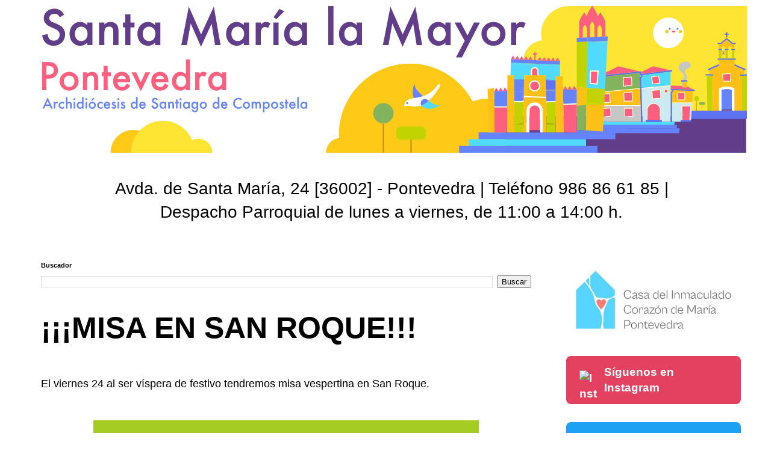

--- FILE ---
content_type: text/html; charset=UTF-8
request_url: http://www.santamarialamayor.org/2020/07/misa-en-san-roque.html
body_size: 38388
content:
<!DOCTYPE html>
<html class='v2' dir='ltr' xmlns='http://www.w3.org/1999/xhtml' xmlns:b='http://www.google.com/2005/gml/b' xmlns:data='http://www.google.com/2005/gml/data' xmlns:expr='http://www.google.com/2005/gml/expr'>
<head>
<link href='https://www.blogger.com/static/v1/widgets/335934321-css_bundle_v2.css' rel='stylesheet' type='text/css'/>
<meta content='width=1100' name='viewport'/>
<meta content='text/html; charset=UTF-8' http-equiv='Content-Type'/>
<meta content='blogger' name='generator'/>
<link href='http://www.santamarialamayor.org/favicon.ico' rel='icon' type='image/x-icon'/>
<link href='http://www.santamarialamayor.org/2020/07/misa-en-san-roque.html' rel='canonical'/>
<link rel="alternate" type="application/atom+xml" title="Blog de la Parroquia de Santa María la Mayor de Pontevedra - Atom" href="http://www.santamarialamayor.org/feeds/posts/default" />
<link rel="alternate" type="application/rss+xml" title="Blog de la Parroquia de Santa María la Mayor de Pontevedra - RSS" href="http://www.santamarialamayor.org/feeds/posts/default?alt=rss" />
<link rel="service.post" type="application/atom+xml" title="Blog de la Parroquia de Santa María la Mayor de Pontevedra - Atom" href="https://www.blogger.com/feeds/750690812385299139/posts/default" />

<link rel="alternate" type="application/atom+xml" title="Blog de la Parroquia de Santa María la Mayor de Pontevedra - Atom" href="http://www.santamarialamayor.org/feeds/7586043904077320029/comments/default" />
<!--Can't find substitution for tag [blog.ieCssRetrofitLinks]-->
<link href='https://blogger.googleusercontent.com/img/b/R29vZ2xl/AVvXsEhVc5D7YU4dLfw0qovdbO1dQWW5klSDZXmkm3knKVDIGOM7f1h_pOHv1eJMf1nYUWCG_fRHgMMdRbBH46u7_-mSDsep6yYZdIL0N7Gi3JNgolmjrpu3WfJmTnpxci3JUiekmcq-xvtoNm0/s640/Green+and+Blue+Multicolored+Earth+Day+Instagram+Post.png' rel='image_src'/>
<meta content='http://www.santamarialamayor.org/2020/07/misa-en-san-roque.html' property='og:url'/>
<meta content='¡¡¡MISA EN SAN ROQUE!!!' property='og:title'/>
<meta content='' property='og:description'/>
<meta content='https://blogger.googleusercontent.com/img/b/R29vZ2xl/AVvXsEhVc5D7YU4dLfw0qovdbO1dQWW5klSDZXmkm3knKVDIGOM7f1h_pOHv1eJMf1nYUWCG_fRHgMMdRbBH46u7_-mSDsep6yYZdIL0N7Gi3JNgolmjrpu3WfJmTnpxci3JUiekmcq-xvtoNm0/w1200-h630-p-k-no-nu/Green+and+Blue+Multicolored+Earth+Day+Instagram+Post.png' property='og:image'/>
<title>Blog de la Parroquia de Santa María la Mayor de Pontevedra: &#161;&#161;&#161;MISA EN SAN ROQUE!!!</title>
<style type='text/css'>@font-face{font-family:'Coming Soon';font-style:normal;font-weight:400;font-display:swap;src:url(//fonts.gstatic.com/s/comingsoon/v20/qWcuB6mzpYL7AJ2VfdQR1t-VWDnRsDkg.woff2)format('woff2');unicode-range:U+0000-00FF,U+0131,U+0152-0153,U+02BB-02BC,U+02C6,U+02DA,U+02DC,U+0304,U+0308,U+0329,U+2000-206F,U+20AC,U+2122,U+2191,U+2193,U+2212,U+2215,U+FEFF,U+FFFD;}</style>
<style id='page-skin-1' type='text/css'><!--
#ContactForm1{display: none !important;}/*
-----------------------------------------------
Blogger Template Style
Name:     Simple
Designer: Blogger
URL:      www.blogger.com
----------------------------------------------- */
/* Variable definitions
====================
<Variable name="keycolor" description="Main Color" type="color" default="#66bbdd"/>
<Group description="Page Text" selector="body">
<Variable name="body.font" description="Font" type="font"
default="normal normal 12px Arial, Tahoma, Helvetica, FreeSans, sans-serif"/>
<Variable name="body.text.color" description="Text Color" type="color" default="#222222"/>
</Group>
<Group description="Backgrounds" selector=".body-fauxcolumns-outer">
<Variable name="body.background.color" description="Outer Background" type="color" default="#66bbdd"/>
<Variable name="content.background.color" description="Main Background" type="color" default="#ffffff"/>
<Variable name="header.background.color" description="Header Background" type="color" default="transparent"/>
</Group>
<Group description="Links" selector=".main-outer">
<Variable name="link.color" description="Link Color" type="color" default="#2288bb"/>
<Variable name="link.visited.color" description="Visited Color" type="color" default="#888888"/>
<Variable name="link.hover.color" description="Hover Color" type="color" default="#33aaff"/>
</Group>
<Group description="Blog Title" selector=".header h1">
<Variable name="header.font" description="Font" type="font"
default="normal normal 60px Arial, Tahoma, Helvetica, FreeSans, sans-serif"/>
<Variable name="header.text.color" description="Title Color" type="color" default="#3399bb" />
</Group>
<Group description="Blog Description" selector=".header .description">
<Variable name="description.text.color" description="Description Color" type="color"
default="#777777" />
</Group>
<Group description="Tabs Text" selector=".tabs-inner .widget li a">
<Variable name="tabs.font" description="Font" type="font"
default="normal normal 14px Arial, Tahoma, Helvetica, FreeSans, sans-serif"/>
<Variable name="tabs.text.color" description="Text Color" type="color" default="#999999"/>
<Variable name="tabs.selected.text.color" description="Selected Color" type="color" default="#000000"/>
</Group>
<Group description="Tabs Background" selector=".tabs-outer .PageList">
<Variable name="tabs.background.color" description="Background Color" type="color" default="#f5f5f5"/>
<Variable name="tabs.selected.background.color" description="Selected Color" type="color" default="#eeeeee"/>
</Group>
<Group description="Post Title" selector="h3.post-title, .comments h4">
<Variable name="post.title.font" description="Font" type="font"
default="normal normal 22px Arial, Tahoma, Helvetica, FreeSans, sans-serif"/>
</Group>
<Group description="Post Title Color" selector="h3.post-title">
<Variable name="post.title.link.color" description="Link Color" type="color" default="#ff0000"/>
<Variable name="post.title.hover.color" description="Link Hover Color" type="color" default="#0000ff"/>
<Variable name="post.title.color" description="Color on Post Page" type="color" default="#ff00ff"/>
</Group>
<Group description="Date Header" selector=".date-header">
<Variable name="date.header.color" description="Text Color" type="color"
default="#000000"/>
<Variable name="date.header.background.color" description="Background Color" type="color"
default="transparent"/>
<Variable name="date.header.font" description="Text Font" type="font"
default="normal bold 11px Arial, Tahoma, Helvetica, FreeSans, sans-serif"/>
<Variable name="date.header.padding" description="Date Header Padding" type="string" default="inherit"/>
<Variable name="date.header.letterspacing" description="Date Header Letter Spacing" type="string" default="inherit"/>
<Variable name="date.header.margin" description="Date Header Margin" type="string" default="inherit"/>
</Group>
<Group description="Post Footer" selector=".post-footer">
<Variable name="post.footer.text.color" description="Text Color" type="color" default="#666666"/>
<Variable name="post.footer.background.color" description="Background Color" type="color"
default="#f9f9f9"/>
<Variable name="post.footer.border.color" description="Shadow Color" type="color" default="#eeeeee"/>
</Group>
<Group description="Gadgets" selector="h2">
<Variable name="widget.title.font" description="Title Font" type="font"
default="normal bold 11px Arial, Tahoma, Helvetica, FreeSans, sans-serif"/>
<Variable name="widget.title.text.color" description="Title Color" type="color" default="#000000"/>
<Variable name="widget.alternate.text.color" description="Alternate Color" type="color" default="#999999"/>
</Group>
<Group description="Images" selector=".main-inner">
<Variable name="image.background.color" description="Background Color" type="color" default="#ffffff"/>
<Variable name="image.border.color" description="Border Color" type="color" default="#ffffff"/>
<Variable name="image.text.color" description="Caption Text Color" type="color" default="#000000"/>
</Group>
<Group description="Accents" selector=".content-inner">
<Variable name="body.rule.color" description="Separator Line Color" type="color" default="#eeeeee"/>
<Variable name="tabs.border.color" description="Tabs Border Color" type="color" default="transparent"/>
</Group>
<Variable name="body.background" description="Body Background" type="background"
color="#ffffff" default="$(color) none repeat scroll top left"/>
<Variable name="body.background.override" description="Body Background Override" type="string" default=""/>
<Variable name="body.background.gradient.cap" description="Body Gradient Cap" type="url"
default="url(https://resources.blogblog.com/blogblog/data/1kt/simple/gradients_light.png)"/>
<Variable name="body.background.gradient.tile" description="Body Gradient Tile" type="url"
default="url(https://resources.blogblog.com/blogblog/data/1kt/simple/body_gradient_tile_light.png)"/>
<Variable name="content.background.color.selector" description="Content Background Color Selector" type="string" default=".content-inner"/>
<Variable name="content.padding" description="Content Padding" type="length" default="10px" min="0" max="100px"/>
<Variable name="content.padding.horizontal" description="Content Horizontal Padding" type="length" default="10px" min="0" max="100px"/>
<Variable name="content.shadow.spread" description="Content Shadow Spread" type="length" default="40px" min="0" max="100px"/>
<Variable name="content.shadow.spread.webkit" description="Content Shadow Spread (WebKit)" type="length" default="5px" min="0" max="100px"/>
<Variable name="content.shadow.spread.ie" description="Content Shadow Spread (IE)" type="length" default="10px" min="0" max="100px"/>
<Variable name="main.border.width" description="Main Border Width" type="length" default="0" min="0" max="10px"/>
<Variable name="header.background.gradient" description="Header Gradient" type="url" default="none"/>
<Variable name="header.shadow.offset.left" description="Header Shadow Offset Left" type="length" default="-1px" min="-50px" max="50px"/>
<Variable name="header.shadow.offset.top" description="Header Shadow Offset Top" type="length" default="-1px" min="-50px" max="50px"/>
<Variable name="header.shadow.spread" description="Header Shadow Spread" type="length" default="1px" min="0" max="100px"/>
<Variable name="header.padding" description="Header Padding" type="length" default="30px" min="0" max="100px"/>
<Variable name="header.border.size" description="Header Border Size" type="length" default="1px" min="0" max="10px"/>
<Variable name="header.bottom.border.size" description="Header Bottom Border Size" type="length" default="1px" min="0" max="10px"/>
<Variable name="header.border.horizontalsize" description="Header Horizontal Border Size" type="length" default="0" min="0" max="10px"/>
<Variable name="description.text.size" description="Description Text Size" type="string" default="140%"/>
<Variable name="tabs.margin.top" description="Tabs Margin Top" type="length" default="0" min="0" max="100px"/>
<Variable name="tabs.margin.side" description="Tabs Side Margin" type="length" default="30px" min="0" max="100px"/>
<Variable name="tabs.background.gradient" description="Tabs Background Gradient" type="url"
default="url(https://resources.blogblog.com/blogblog/data/1kt/simple/gradients_light.png)"/>
<Variable name="tabs.border.width" description="Tabs Border Width" type="length" default="1px" min="0" max="10px"/>
<Variable name="tabs.bevel.border.width" description="Tabs Bevel Border Width" type="length" default="1px" min="0" max="10px"/>
<Variable name="post.margin.bottom" description="Post Bottom Margin" type="length" default="25px" min="0" max="100px"/>
<Variable name="image.border.small.size" description="Image Border Small Size" type="length" default="0px" min="0" max="0px"/>
<Variable name="image.border.large.size" description="Image Border Large Size" type="length" default="0px" min="0" max="0px"/>
<Variable name="page.width.selector" description="Page Width Selector" type="string" default=".region-inner"/>
<Variable name="page.width" description="Page Width" type="string" default="auto"/>
<Variable name="main.section.margin" description="Main Section Margin" type="length" default="15px" min="0" max="100px"/>
<Variable name="main.padding" description="Main Padding" type="length" default="15px" min="0" max="100px"/>
<Variable name="main.padding.top" description="Main Padding Top" type="length" default="30px" min="0" max="100px"/>
<Variable name="main.padding.bottom" description="Main Padding Bottom" type="length" default="30px" min="0" max="100px"/>
<Variable name="paging.background"
color="#ffffff"
description="Background of blog paging area" type="background"
default="transparent none no-repeat scroll top center"/>
<Variable name="footer.bevel" description="Bevel border length of footer" type="length" default="0" min="0" max="10px"/>
<Variable name="mobile.background.overlay" description="Mobile Background Overlay" type="string"
default="transparent none repeat scroll top left"/>
<Variable name="mobile.background.size" description="Mobile Background Size" type="string" default="auto"/>
<Variable name="mobile.button.color" description="Mobile Button Color" type="color" default="#ffffff" />
<Variable name="startSide" description="Side where text starts in blog language" type="automatic" default="left"/>
<Variable name="endSide" description="Side where text ends in blog language" type="automatic" default="right"/>
*/
/* Content
----------------------------------------------- */
body {
font: normal normal 28px 'Trebuchet MS', Trebuchet, sans-serif;
color: #000000;
background: #ffffff none repeat scroll top left;
padding: 0 0 0 0;
}
html body .region-inner {
min-width: 0;
max-width: 100%;
width: auto;
}
h2 {
font-size: 22px;
}
a:link {
text-decoration:none;
color: #2288bb;
}
a:visited {
text-decoration:none;
color: #888888;
}
a:hover {
text-decoration:underline;
color: #33aaff;
}
.body-fauxcolumn-outer .fauxcolumn-inner {
background: transparent none repeat scroll top left;
_background-image: none;
}
.body-fauxcolumn-outer .cap-top {
position: absolute;
z-index: 1;
height: 400px;
width: 100%;
}
.body-fauxcolumn-outer .cap-top .cap-left {
width: 100%;
background: transparent none repeat-x scroll top left;
_background-image: none;
}
.content-outer {
-moz-box-shadow: 0 0 0 rgba(0, 0, 0, .15);
-webkit-box-shadow: 0 0 0 rgba(0, 0, 0, .15);
-goog-ms-box-shadow: 0 0 0 #333333;
box-shadow: 0 0 0 rgba(0, 0, 0, .15);
margin-bottom: 1px;
}
.content-inner {
padding: 10px 40px;
}
.content-inner {
background-color: #ffffff;
}
/* Header
----------------------------------------------- */
.header-outer {
background: #ffffff none repeat-x scroll 0 -400px;
_background-image: none;
}
.Header h1 {
font: normal normal 40px 'Trebuchet MS',Trebuchet,Verdana,sans-serif;
color: #000000;
text-shadow: 0 0 0 rgba(0, 0, 0, .2);
}
.Header h1 a {
color: #000000;
}
.Header .description {
font-size: 18px;
color: #000000;
}
.header-inner .Header .titlewrapper {
padding: 22px 0;
}
.header-inner .Header .descriptionwrapper {
padding: 0 0;
}
/* Tabs
----------------------------------------------- */
.tabs-inner .section:first-child {
border-top: 0 solid #dddddd;
}
.tabs-inner .section:first-child ul {
margin-top: -1px;
border-top: 1px solid #dddddd;
border-left: 1px solid #dddddd;
border-right: 1px solid #dddddd;
}
.tabs-inner .widget ul {
background: #ffffff none repeat-x scroll 0 -800px;
_background-image: none;
border-bottom: 1px solid #dddddd;
margin-top: 0;
margin-left: -20px;
margin-right: -20px;
}
.tabs-inner .widget li a {
display: inline-block;
padding: .6em 1em;
font: normal normal 12px Arial, Tahoma, Helvetica, FreeSans, sans-serif;
color: #000000;
border-left: 1px solid #ffffff;
border-right: 1px solid #dddddd;
}
.tabs-inner .widget li:first-child a {
border-left: none;
}
.tabs-inner .widget li.selected a, .tabs-inner .widget li a:hover {
color: #000000;
background-color: #eeeeee;
text-decoration: none;
}
/* Columns
----------------------------------------------- */
.main-outer {
border-top: 0 solid transparent;
}
.fauxcolumn-left-outer .fauxcolumn-inner {
border-right: 1px solid transparent;
}
.fauxcolumn-right-outer .fauxcolumn-inner {
border-left: 1px solid transparent;
}
/* Headings
----------------------------------------------- */
div.widget > h2,
div.widget h2.title {
margin: 0 0 1em 0;
font: normal bold 11px Arial, Tahoma, Helvetica, FreeSans, sans-serif;
color: #000000;
}
/* Widgets
----------------------------------------------- */
.widget .zippy {
color: #ffffff;
text-shadow: El 0px 0px 0px rgba(0, 0, 0, .1);
}
.widget .popular-posts ul {
list-style: none;
}
/* Posts
----------------------------------------------- */
h2.date-header {
font: normal bold 11px Coming Soon;
}
.date-header span {
background-color: #ffffff;
color: #666666;
padding: 0.4em;
letter-spacing: 3px;
margin: inherit;
}
.main-inner {
padding-top: 35px;
padding-bottom: 65px;
}
.main-inner .column-center-inner {
padding: 0 0;
}
.main-inner .column-center-inner .section {
margin: 0 1em;
}
.post {
margin: 0 0 45px 0;
}
h3.post-title, .comments h4 {
font: normal bold 50px 'Trebuchet MS', Trebuchet, sans-serif;
margin: .75em 0 0;
}
.post-body {
font-size: 110%;
line-height: 1.4;
position: relative;
}
.post-body img, .post-body .tr-caption-container, .Profile img, .Image img,
.BlogList .item-thumbnail img {
padding: 0px;
background: #ffffff;
border: 1px solid rgba(0, 0, 0, 0);
-moz-box-shadow: En 0px 0px 0px rgba(0, 0, 0, .1);
-webkit-box-shadow: 0px 0px 0px rgba(0, 0, 0, .1);
box-shadow: 0px 0px 0px rgba(0, 0, 0, .1);
}
.post-body img, .post-body .tr-caption-container {
padding: 0px;
}
.post-body .tr-caption-container {
color: #ffffff;
}
.post-body .tr-caption-container img {
padding: 0;
background: transparent;
border: none;
-moz-box-shadow: 0 0 0 rgba(0, 0, 0, .1);
-webkit-box-shadow: 0 0 0 rgba(0, 0, 0, .1);
box-shadow: 0 0 0 rgba(0, 0, 0, .1);
}
.post-header {
margin: 0 0 1.5em;
line-height: 1.6;
font-size: 90%;
}
.post-footer {
margin: 20px -2px 0;
padding: 5px 10px;
color: #7a7a7a;
background-color: #ffffff;
border-bottom: 1px solid #f2f2f2;
line-height: 1.6;
font-size: 90%;
}
#comments .comment-author {
padding-top: 1.5em;
border-top: 1px solid transparent;
background-position: 0 1.5em;
}
#comments .comment-author:first-child {
padding-top: 0;
border-top: none;
}
.avatar-image-container {
margin: .2em 0 0;
}
#comments .avatar-image-container img {
border: 1px solid rgba(0, 0, 0, 0);
}
/* Comments
----------------------------------------------- */
.comments .comments-content .icon.blog-author {
background-repeat: no-repeat;
background-image: url([data-uri]);
}
.comments .comments-content .loadmore a {
border-top: 1px solid #ffffff;
border-bottom: 1px solid #ffffff;
}
.comments .comment-thread.inline-thread {
background-color: #ffffff;
}
.comments .continue {
border-top: 2px solid #ffffff;
}
/* Accents
---------------------------------------------- */
.section-columns td.columns-cell {
border-left: 1px solid transparent;
}
.blog-pager {
background: transparent url(https://resources.blogblog.com/blogblog/data/1kt/simple/paging_dot.png) repeat-x scroll top center;
}
.blog-pager-older-link, .home-link,
.blog-pager-newer-link {
background-color: #ffffff;
padding: 5px;
}
.footer-outer {
border-top: 1px dashed #bbbbbb;
}
/* Mobile
----------------------------------------------- */
body.mobile  {
background-size: auto;
}
.mobile .body-fauxcolumn-outer {
background: transparent none repeat scroll top left;
}
.mobile .body-fauxcolumn-outer .cap-top {
background-size: 100% auto;
}
.mobile .content-outer {
-webkit-box-shadow: 0 0 3px rgba(0, 0, 0, .15);
box-shadow: 0 0 3px rgba(0, 0, 0, .15);
}
.mobile .tabs-inner .widget ul {
margin-left: 0;
margin-right: 0;
}
.mobile .post {
margin: 0;
}
.mobile .main-inner .column-center-inner .section {
margin: 0;
}
.mobile .date-header span {
padding: 0.1em 10px;
margin: 0 -10px;
}
.mobile h3.post-title {
margin: 0;
}
.mobile .blog-pager {
background: transparent none no-repeat scroll top center;
}
.mobile .footer-outer {
border-top: none;
}
.mobile .main-inner, .mobile .footer-inner {
background-color: #ffffff;
}
.mobile-index-contents {
color: #000000;
}
.mobile-link-button {
background-color: #2288bb;
}
.mobile-link-button a:link, .mobile-link-button a:visited {
color: #ffffff;
}
.mobile .tabs-inner .section:first-child {
border-top: none;
}
.mobile .tabs-inner .PageList .widget-content {
background-color: #eeeeee;
color: #000000;
border-top: 1px solid #dddddd;
border-bottom: 1px solid #dddddd;
}
.mobile .tabs-inner .PageList .widget-content .pagelist-arrow {
border-left: 1px solid #dddddd;
}
h3.post-title {
color:#000000;
}
h3.post-title a, h3.post-title a:visited {
color:#000000;
}
h3.post-title a:hover {
color:#000000;
}
--></style>
<style id='template-skin-1' type='text/css'><!--
body {
min-width: 1300px;
}
.content-outer, .content-fauxcolumn-outer, .region-inner {
min-width: 1300px;
max-width: 1300px;
_width: 1300px;
}
.main-inner .columns {
padding-left: 0px;
padding-right: 350px;
}
.main-inner .fauxcolumn-center-outer {
left: 0px;
right: 350px;
/* IE6 does not respect left and right together */
_width: expression(this.parentNode.offsetWidth -
parseInt("0px") -
parseInt("350px") + 'px');
}
.main-inner .fauxcolumn-left-outer {
width: 0px;
}
.main-inner .fauxcolumn-right-outer {
width: 350px;
}
.main-inner .column-left-outer {
width: 0px;
right: 100%;
margin-left: -0px;
}
.main-inner .column-right-outer {
width: 350px;
margin-right: -350px;
}
#layout {
min-width: 0;
}
#layout .content-outer {
min-width: 0;
width: 800px;
}
#layout .region-inner {
min-width: 0;
width: auto;
}
body#layout div.add_widget {
padding: 8px;
}
body#layout div.add_widget a {
margin-left: 32px;
}
--></style>
<link href='https://www.blogger.com/dyn-css/authorization.css?targetBlogID=750690812385299139&amp;zx=0fc0a8e4-89aa-4219-a6e3-559f82bfbb07' media='none' onload='if(media!=&#39;all&#39;)media=&#39;all&#39;' rel='stylesheet'/><noscript><link href='https://www.blogger.com/dyn-css/authorization.css?targetBlogID=750690812385299139&amp;zx=0fc0a8e4-89aa-4219-a6e3-559f82bfbb07' rel='stylesheet'/></noscript>
<meta name='google-adsense-platform-account' content='ca-host-pub-1556223355139109'/>
<meta name='google-adsense-platform-domain' content='blogspot.com'/>

</head>
<body class='loading'>
<div class='body-fauxcolumns'>
<div class='fauxcolumn-outer body-fauxcolumn-outer'>
<div class='cap-top'>
<div class='cap-left'></div>
<div class='cap-right'></div>
</div>
<div class='fauxborder-left'>
<div class='fauxborder-right'></div>
<div class='fauxcolumn-inner'>
</div>
</div>
<div class='cap-bottom'>
<div class='cap-left'></div>
<div class='cap-right'></div>
</div>
</div>
</div>
<div class='content'>
<div class='content-fauxcolumns'>
<div class='fauxcolumn-outer content-fauxcolumn-outer'>
<div class='cap-top'>
<div class='cap-left'></div>
<div class='cap-right'></div>
</div>
<div class='fauxborder-left'>
<div class='fauxborder-right'></div>
<div class='fauxcolumn-inner'>
</div>
</div>
<div class='cap-bottom'>
<div class='cap-left'></div>
<div class='cap-right'></div>
</div>
</div>
</div>
<div class='content-outer'>
<div class='content-cap-top cap-top'>
<div class='cap-left'></div>
<div class='cap-right'></div>
</div>
<div class='fauxborder-left content-fauxborder-left'>
<div class='fauxborder-right content-fauxborder-right'></div>
<div class='content-inner'>
<header>
<div class='header-outer'>
<div class='header-cap-top cap-top'>
<div class='cap-left'></div>
<div class='cap-right'></div>
</div>
<div class='fauxborder-left header-fauxborder-left'>
<div class='fauxborder-right header-fauxborder-right'></div>
<div class='region-inner header-inner'>
<div class='header section' id='header' name='Cabecera'><div class='widget HTML' data-version='1' id='HTML6'>
<div class='widget-content'>
<a href="https://www.santamarialamayor.org"><svg version="1.1" id="Capa_1" xmlns="http://www.w3.org/2000/svg" xmlns:xlink="http://www.w3.org/1999/xlink" x="0px" y="0px"
	 width="1170px"  viewbox="0 0 1200 250" enable-background="new 0 0 1200 250" xml:space="preserve">
<rect x="-13.673" y="-14.173" fill="#FFFFFF" width="1228.347" height="278.346"/>
<path fill="#FECA17" d="M194.375,250h-78c0-21.538,17.46-39,39-39C176.915,211,194.375,228.462,194.375,250z"/>
<path fill="#FECA17" d="M759.419,157.993c-9.251,0-18.132,1.562-26.421,4.397c-20.296-38.181-60.473-64.184-106.729-64.184
	c-66.715,0-120.799,54.083-120.799,120.799c0,1.992,0.051,3.972,0.146,5.94c-12.447,1.551-22.083,12.161-22.083,25.03L840.376,250
	c0.433-3.403,0.656-6.872,0.656-10.393C841.032,194.533,804.493,157.993,759.419,157.993z"/>
<g>
	<path fill="#623D89" d="M37.475,14.792l-7.456,4.418c-1.394-2.419-2.722-3.997-3.984-4.733c-1.315-0.841-3.011-1.262-5.088-1.262
		c-2.551,0-4.668,0.723-6.351,2.169c-1.683,1.42-2.524,3.208-2.524,5.365c0,2.972,2.209,5.365,6.627,7.179l6.075,2.485
		c4.944,1.999,8.56,4.438,10.848,7.317c2.288,2.88,3.432,6.411,3.432,10.592c0,5.602-1.867,10.23-5.602,13.885
		c-3.761,3.682-8.429,5.522-14.003,5.522c-5.286,0-9.652-1.564-13.096-4.694C2.958,59.907,0.841,55.501,0,49.821l9.31-2.051
		c0.42,3.577,1.157,6.049,2.209,7.416c1.894,2.63,4.655,3.945,8.284,3.945c2.866,0,5.247-0.959,7.14-2.88
		c1.894-1.919,2.84-4.352,2.84-7.297c0-1.184-0.165-2.268-0.493-3.255c-0.33-0.985-0.842-1.894-1.539-2.721
		c-0.697-0.829-1.597-1.604-2.702-2.328c-1.104-0.723-2.42-1.413-3.945-2.07l-5.877-2.446C6.89,32.61,2.722,27.455,2.722,20.67
		c0-4.576,1.749-8.402,5.247-11.479c3.498-3.103,7.85-4.654,13.057-4.654C28.047,4.537,33.53,7.956,37.475,14.792z"/>
	<path fill="#623D89" d="M76.763,28.205h8.915v38.421h-8.915v-4.023c-3.656,3.419-7.587,5.128-11.794,5.128
		c-5.312,0-9.704-1.919-13.175-5.759c-3.445-3.918-5.167-8.809-5.167-14.674c0-5.759,1.723-10.559,5.167-14.398
		c3.445-3.839,7.758-5.759,12.938-5.759c4.47,0,8.481,1.841,12.031,5.523V28.205z M55.699,47.297c0,3.682,0.986,6.68,2.958,8.994
		c2.025,2.341,4.576,3.511,7.653,3.511c3.287,0,5.943-1.13,7.968-3.393c2.024-2.34,3.037-5.312,3.037-8.915
		s-1.013-6.575-3.037-8.915c-2.025-2.288-4.655-3.432-7.89-3.432c-3.05,0-5.601,1.157-7.652,3.471
		C56.711,40.959,55.699,43.852,55.699,47.297z"/>
	<path fill="#623D89" d="M96.881,28.205h8.915v3.55c3.103-3.077,6.6-4.616,10.493-4.616c4.47,0,7.955,1.408,10.454,4.221
		c2.156,2.393,3.234,6.298,3.234,11.715v23.55h-8.915V45.167c0-3.787-0.526-6.403-1.578-7.85c-1.026-1.472-2.893-2.209-5.602-2.209
		c-2.946,0-5.037,0.974-6.272,2.919c-1.21,1.92-1.814,5.273-1.814,10.059v18.54h-8.915V28.205z"/>
	<path fill="#623D89" d="M150.332,36.488v30.137h-8.875V36.488h-3.787v-8.284h3.787V14.122h8.875v14.083h6.903v8.284H150.332z"/>
	<path fill="#623D89" d="M192.303,28.205h8.915v38.421h-8.915v-4.023c-3.656,3.419-7.587,5.128-11.794,5.128
		c-5.312,0-9.704-1.919-13.175-5.759c-3.445-3.918-5.167-8.809-5.167-14.674c0-5.759,1.723-10.559,5.167-14.398
		c3.445-3.839,7.758-5.759,12.938-5.759c4.471,0,8.481,1.841,12.031,5.523V28.205z M171.238,47.297c0,3.682,0.986,6.68,2.958,8.994
		c2.025,2.341,4.576,3.511,7.653,3.511c3.287,0,5.943-1.13,7.968-3.393c2.024-2.34,3.037-5.312,3.037-8.915
		s-1.013-6.575-3.037-8.915c-2.025-2.288-4.655-3.432-7.89-3.432c-3.05,0-5.601,1.157-7.652,3.471
		C172.25,40.959,171.238,43.852,171.238,47.297z"/>
	<path fill="#623D89" d="M236.917,66.625l12.82-65.481l20.907,47.336L292.3,1.144l11.519,65.481h-9.428l-5.877-36.764
		l-18.027,39.565l-17.514-39.604l-6.548,36.804H236.917z"/>
	<path fill="#623D89" d="M343.345,28.205h8.915v38.421h-8.915v-4.023c-3.656,3.419-7.587,5.128-11.795,5.128
		c-5.312,0-9.704-1.919-13.175-5.759c-3.445-3.918-5.168-8.809-5.168-14.674c0-5.759,1.723-10.559,5.168-14.398
		c3.444-3.839,7.757-5.759,12.938-5.759c4.47,0,8.481,1.841,12.031,5.523V28.205z M322.28,47.297c0,3.682,0.986,6.68,2.958,8.994
		c2.025,2.341,4.576,3.511,7.653,3.511c3.287,0,5.943-1.13,7.968-3.393c2.024-2.34,3.038-5.312,3.038-8.915
		s-1.013-6.575-3.038-8.915c-2.025-2.288-4.655-3.432-7.889-3.432c-3.051,0-5.602,1.157-7.653,3.471
		C323.292,40.959,322.28,43.852,322.28,47.297z"/>
	<path fill="#623D89" d="M363.462,28.205h8.875v3.432c1.63-1.709,3.077-2.879,4.34-3.511c1.288-0.657,2.813-0.986,4.576-0.986
		c2.34,0,4.786,0.763,7.336,2.288l-4.062,8.126c-1.683-1.209-3.327-1.814-4.931-1.814c-4.839,0-7.258,3.656-7.258,10.966v19.92
		h-8.875V28.205z"/>
	<path fill="#623D89" d="M402.554,28.205v38.421h-8.875V28.205H402.554z M412.021,9.27l-13.097,13.018l-4.891-2.998l9.98-14.359
		L412.021,9.27z"/>
	<path fill="#623D89" d="M442.119,28.205h8.915v38.421h-8.915v-4.023c-3.656,3.419-7.587,5.128-11.794,5.128
		c-5.312,0-9.705-1.919-13.176-5.759c-3.445-3.918-5.167-8.809-5.167-14.674c0-5.759,1.722-10.559,5.167-14.398
		c3.446-3.839,7.758-5.759,12.938-5.759c4.471,0,8.481,1.841,12.032,5.523V28.205z M421.055,47.297c0,3.682,0.986,6.68,2.959,8.994
		c2.024,2.341,4.576,3.511,7.652,3.511c3.288,0,5.943-1.13,7.969-3.393c2.024-2.34,3.037-5.312,3.037-8.915
		s-1.012-6.575-3.037-8.915c-2.026-2.288-4.656-3.432-7.89-3.432c-3.051,0-5.603,1.157-7.653,3.471
		C422.067,40.959,421.055,43.852,421.055,47.297z"/>
	<path fill="#623D89" d="M496.042,0v66.625h-8.875V0H496.042z"/>
	<path fill="#623D89" d="M535.608,28.205h8.915v38.421h-8.915v-4.023c-3.656,3.419-7.587,5.128-11.794,5.128
		c-5.312,0-9.705-1.919-13.176-5.759c-3.444-3.918-5.167-8.809-5.167-14.674c0-5.759,1.723-10.559,5.167-14.398
		c3.446-3.839,7.758-5.759,12.938-5.759c4.472,0,8.482,1.841,12.032,5.523V28.205z M514.543,47.297c0,3.682,0.986,6.68,2.959,8.994
		c2.025,2.341,4.576,3.511,7.652,3.511c3.288,0,5.943-1.13,7.969-3.393c2.024-2.34,3.037-5.312,3.037-8.915
		s-1.012-6.575-3.037-8.915c-2.026-2.288-4.656-3.432-7.889-3.432c-3.052,0-5.603,1.157-7.654,3.471
		C515.556,40.959,514.543,43.852,514.543,47.297z"/>
	<path fill="#623D89" d="M580.222,66.625l12.821-65.481l20.907,47.336l21.656-47.336l11.518,65.481h-9.427l-5.878-36.764
		l-18.026,39.565l-17.515-39.604l-6.548,36.804H580.222z"/>
	<path fill="#623D89" d="M686.649,28.205h8.916v38.421h-8.916v-4.023c-3.656,3.419-7.588,5.128-11.795,5.128
		c-5.312,0-9.704-1.919-13.176-5.759c-3.444-3.918-5.167-8.809-5.167-14.674c0-5.759,1.723-10.559,5.167-14.398
		c3.446-3.839,7.759-5.759,12.938-5.759c4.471,0,8.482,1.841,12.032,5.523V28.205z M665.585,47.297c0,3.682,0.985,6.68,2.959,8.994
		c2.024,2.341,4.575,3.511,7.65,3.511c3.289,0,5.945-1.13,7.971-3.393c2.024-2.34,3.037-5.312,3.037-8.915s-1.013-6.575-3.037-8.915
		c-2.025-2.288-4.657-3.432-7.891-3.432c-3.051,0-5.602,1.157-7.653,3.471C666.597,40.959,665.585,43.852,665.585,47.297z"/>
	<path fill="#623D89" d="M719.589,59.486l-17.278-31.281h10.296l11.756,22.09l10.965-22.09h10.021l-30.611,59.328H704.6
		L719.589,59.486z"/>
	<path fill="#623D89" d="M748.028,47.139c0-5.548,1.987-10.269,5.956-14.161c3.972-3.892,8.812-5.838,14.517-5.838
		c5.733,0,10.598,1.96,14.596,5.878c3.945,3.918,5.916,8.731,5.916,14.438c0,5.759-1.984,10.585-5.956,14.477
		c-3.998,3.866-8.9,5.798-14.714,5.798c-5.758,0-10.585-1.972-14.477-5.917C749.976,57.921,748.028,53.03,748.028,47.139z
		 M757.103,47.297c0,3.839,1.024,6.877,3.075,9.112c2.104,2.262,4.878,3.393,8.323,3.393c3.471,0,6.247-1.117,8.324-3.353
		c2.076-2.235,3.116-5.22,3.116-8.954s-1.04-6.719-3.116-8.955c-2.104-2.261-4.878-3.393-8.324-3.393
		c-3.392,0-6.141,1.131-8.243,3.393C758.153,40.801,757.103,43.72,757.103,47.297z"/>
	<path fill="#623D89" d="M798.402,28.205h8.876v3.432c1.632-1.709,3.078-2.879,4.341-3.511c1.286-0.657,2.813-0.986,4.575-0.986
		c2.341,0,4.785,0.763,7.336,2.288l-4.062,8.126c-1.685-1.209-3.326-1.814-4.931-1.814c-4.839,0-7.259,3.656-7.259,10.966v19.92
		h-8.876V28.205z"/>
</path></path></path></path></path></path></path></path></path></path></path></path></path></path></path></path></path></g>
<g>
	<path fill="#FF5F7E" d="M7.239,123.839v19.479H0V95.35h8.202c4.018,0,7.053,0.279,9.103,0.84c2.07,0.559,3.893,1.615,5.467,3.168
		c2.754,2.693,4.132,6.09,4.132,10.19c0,4.392-1.471,7.87-4.412,10.438c-2.941,2.568-6.907,3.853-11.899,3.853H7.239z
		 M7.239,117.128h2.703c6.649,0,9.973-2.558,9.973-7.674c0-4.95-3.428-7.425-10.284-7.425H7.239V117.128z"/>
	<path fill="#FF5F7E" d="M29.762,127.971c0-4.369,1.564-8.088,4.691-11.153c3.126-3.065,6.938-4.599,11.432-4.599
		c4.516,0,8.347,1.543,11.496,4.63c3.106,3.087,4.66,6.876,4.66,11.37c0,4.537-1.564,8.337-4.691,11.401
		c-3.149,3.046-7.011,4.567-11.588,4.567c-4.536,0-8.337-1.554-11.402-4.66C31.295,136.462,29.762,132.61,29.762,127.971z
		 M36.908,128.095c0,3.024,0.808,5.417,2.424,7.177c1.656,1.781,3.841,2.671,6.554,2.671c2.734,0,4.919-0.88,6.556-2.641
		c1.636-1.76,2.455-4.11,2.455-7.052c0-2.94-0.819-5.292-2.455-7.053c-1.657-1.781-3.841-2.671-6.556-2.671
		c-2.671,0-4.835,0.89-6.493,2.671C37.736,122.98,36.908,125.279,36.908,128.095z"/>
	<path fill="#FF5F7E" d="M69.436,113.059h7.021v2.796c2.443-2.423,5.199-3.636,8.264-3.636c3.521,0,6.264,1.109,8.232,3.325
		c1.698,1.884,2.547,4.96,2.547,9.227v18.547h-7.021v-16.9c0-2.982-0.415-5.043-1.243-6.183c-0.808-1.159-2.279-1.739-4.412-1.739
		c-2.32,0-3.966,0.767-4.939,2.3c-0.953,1.512-1.429,4.152-1.429,7.921v14.602h-7.021V113.059z"/>
	<path fill="#FF5F7E" d="M111.531,119.582v23.735h-6.99v-23.735h-2.983v-6.523h2.983v-11.092h6.99v11.092h5.437v6.523H111.531z"/>
	<path fill="#FF5F7E" d="M149.837,129.835h-21.685c0.187,2.485,0.995,4.463,2.423,5.934c1.429,1.449,3.263,2.174,5.5,2.174
		c1.739,0,3.179-0.414,4.318-1.242c1.118-0.827,2.392-2.36,3.821-4.597l5.902,3.292c-0.912,1.553-1.875,2.885-2.89,3.992
		c-1.014,1.108-2.102,2.02-3.262,2.734c-1.16,0.713-2.413,1.236-3.759,1.569c-1.347,0.33-2.807,0.496-4.381,0.496
		c-4.516,0-8.14-1.448-10.874-4.349c-2.734-2.921-4.101-6.794-4.101-11.62c0-4.784,1.325-8.656,3.977-11.619
		c2.671-2.92,6.213-4.381,10.625-4.381c4.453,0,7.973,1.42,10.562,4.258c2.568,2.815,3.853,6.721,3.853,11.711L149.837,129.835z
		 M142.661,124.118c-0.975-3.729-3.325-5.592-7.053-5.592c-0.85,0-1.647,0.13-2.392,0.388c-0.746,0.26-1.425,0.633-2.036,1.119
		s-1.134,1.071-1.569,1.756c-0.435,0.683-0.766,1.459-0.995,2.329H142.661z"/>
	<path fill="#FF5F7E" d="M160.151,113.059l7.829,16.993l7.798-16.993h7.86l-15.721,32.341l-15.595-32.341H160.151z"/>
	<path fill="#FF5F7E" d="M214.829,129.835h-21.685c0.187,2.485,0.995,4.463,2.424,5.934c1.429,1.449,3.262,2.174,5.499,2.174
		c1.739,0,3.179-0.414,4.318-1.242c1.119-0.827,2.393-2.36,3.822-4.597l5.902,3.292c-0.912,1.553-1.875,2.885-2.889,3.992
		c-1.015,1.108-2.102,2.02-3.263,2.734c-1.16,0.713-2.412,1.236-3.758,1.569c-1.348,0.33-2.807,0.496-4.38,0.496
		c-4.516,0-8.14-1.448-10.874-4.349c-2.734-2.921-4.102-6.794-4.102-11.62c0-4.784,1.326-8.656,3.977-11.619
		c2.672-2.92,6.213-4.381,10.625-4.381c4.453,0,7.973,1.42,10.563,4.258c2.567,2.815,3.852,6.721,3.852,11.711L214.829,129.835z
		 M207.653,124.118c-0.974-3.729-3.324-5.592-7.052-5.592c-0.85,0-1.646,0.13-2.392,0.388c-0.747,0.26-1.425,0.633-2.035,1.119
		s-1.134,1.071-1.569,1.756c-0.435,0.683-0.767,1.459-0.994,2.329H207.653z"/>
	<path fill="#FF5F7E" d="M244.778,90.846h7.022v52.472h-7.022v-3.169c-2.754,2.692-5.872,4.039-9.351,4.039
		c-4.143,0-7.581-1.511-10.314-4.535c-2.714-3.088-4.069-6.939-4.069-11.558c0-4.515,1.355-8.284,4.069-11.308
		c2.692-3.045,6.079-4.568,10.159-4.568c3.542,0,6.711,1.45,9.507,4.35V90.846z M228.188,128.095c0,2.899,0.777,5.261,2.33,7.084
		c1.595,1.844,3.604,2.764,6.027,2.764c2.589,0,4.681-0.89,6.275-2.671c1.595-1.844,2.392-4.184,2.392-7.021
		s-0.797-5.178-2.392-7.021c-1.595-1.802-3.666-2.702-6.214-2.702c-2.403,0-4.411,0.911-6.026,2.733
		C228.985,123.104,228.188,125.382,228.188,128.095z"/>
	<path fill="#FF5F7E" d="M260.623,113.059h6.99v2.703c1.284-1.347,2.423-2.269,3.417-2.766c1.015-0.518,2.216-0.777,3.604-0.777
		c1.844,0,3.77,0.602,5.778,1.803l-3.2,6.4c-1.325-0.953-2.62-1.43-3.883-1.43c-3.811,0-5.716,2.879-5.716,8.637v15.688h-6.99
		V113.059z"/>
	<path fill="#FF5F7E" d="M306.292,113.059h7.021v30.259h-7.021v-3.169c-2.878,2.692-5.975,4.039-9.289,4.039
		c-4.184,0-7.643-1.511-10.376-4.535c-2.714-3.088-4.07-6.939-4.07-11.558c0-4.535,1.356-8.315,4.07-11.339
		c2.712-3.023,6.109-4.537,10.19-4.537c3.521,0,6.679,1.45,9.475,4.35V113.059z M289.702,128.095c0,2.899,0.776,5.261,2.33,7.084
		c1.594,1.844,3.603,2.764,6.026,2.764c2.589,0,4.68-0.89,6.276-2.671c1.595-1.844,2.392-4.184,2.392-7.021
		s-0.797-5.178-2.392-7.021c-1.596-1.802-3.666-2.702-6.213-2.702c-2.404,0-4.412,0.911-6.028,2.733
		C290.499,123.104,289.702,125.382,289.702,128.095z"/>
</path></path></path></path></path></path></path></path></path></path></g>
<g id="XMLID_2_">
	<g>
		<rect x="788.42" y="187.66" fill="#623D89" width="410.46" height="62.34"/>
	</rect></g>
	<g>
	</g>
</g>
<g id="XMLID_1_">
	<g>
		<path fill="#FFE533" d="M911.71,0.024L1200,0.004v188.51l-340.42-7.59l2.32-54.79c-2.511,0.58-5.12,0.9-7.811,0.9
			c-18.95,0-34.31-15.36-34.31-34.3c0-17.81,13.569-32.45,30.93-34.15c-0.77-3.4-1.18-6.93-1.18-10.57
			c0-26.5,21.479-47.99,47.989-47.99C902.2,0.024,911.71,0.024,911.71,0.024z"/>
	</path></g>
	<g>
	</g>
</g>
<g>
	<g id="XMLID_12_">
		<g>
			<path fill="#C1D300" d="M1114.548,153.44c2.467,0,4.465,1.998,4.465,4.46c0,2.361-1.828,4.29-4.143,4.451v-1.897h-0.644v1.897
				c-2.315-0.161-4.144-2.09-4.144-4.451C1110.083,155.438,1112.082,153.44,1114.548,153.44z"/>
			<path fill="#CC9600" d="M1114.87,162.352v25.604h-0.644v-25.604c0.105,0.009,0.211,0.014,0.321,0.014
				S1114.764,162.36,1114.87,162.352z"/>
			<path fill="#C1D300" d="M1114.87,160.454v1.897c-0.106,0.009-0.212,0.014-0.322,0.014s-0.216-0.005-0.321-0.014v-1.897H1114.87z"
				/>
		</path></path></path></g>
		<g>
		</g>
	</g>
	<g id="XMLID_11_">
		<g>
			<path fill="#84B35D" d="M1128.691,165.515v1.422c0,0.805-0.65,1.46-1.457,1.46h-3.133h-0.635h-3.136
				c-0.805,0-1.461-0.655-1.461-1.46v-1.422c0-0.803,0.656-1.457,1.461-1.457h6.903
				C1128.041,164.058,1128.691,164.712,1128.691,165.515z"/>
			<rect x="1123.467" y="168.396" fill="#CC9600" width="0.635" height="11.804"/>
		</rect></path></g>
		<g>
		</g>
	</g>
	<g id="XMLID_10_">
		<g>
			<polygon fill="#5E73F1" points="1152.573,178.163 1157.039,178.148 1174.251,178.089 1178.713,178.073 1191.374,178.033 
				1200,178.003 1200,192.319 1092.196,192.319 1092.196,178.364 1132.753,178.23 1141.316,178.2 			"/>
			<polygon fill="#C1D300" points="1200,118.459 1200,178.003 1191.374,178.033 1190.89,118.977 1190.89,118.966 			"/>
			<polygon fill="#5E73F1" points="1200,116.227 1200,118.459 1190.89,118.966 1188.485,119.1 1188.485,116.867 1194.872,116.513 
							"/>
			<polygon fill="#5E73F1" points="1197.417,107.191 1197.417,110.053 1195.185,109.052 1178.713,101.713 1178.713,98.858 			"/>
			<path fill="#FEC017" d="M1178.713,101.713l16.472,7.339l-0.312,7.461l-6.387,0.354v2.233l2.404-0.134v0.011l0.484,59.056
				l-12.661,0.04v-37.545c-3.858-2.182-8.317-3.428-13.065-3.428c-4.753,0-9.219,1.246-13.074,3.428v37.635l-11.257,0.037
				l-0.737-59.536l2.226,0.063v-2.233l-6.394-0.179l-0.305-7.264l16.467-7.335l13.074-5.824L1178.713,101.713z M1172.368,128.496
				l0.606-13.806l-14.96,0.912l1.049,12.895H1172.368z"/>
			<polygon fill="#5E73F1" points="1163.646,89.421 1167.646,89.421 1174.717,89.421 1178.713,89.421 1180.95,89.421 
				1180.95,91.654 1178.713,91.654 1152.573,91.654 1150.337,91.654 1150.337,89.421 1152.573,89.421 1156.574,89.421 			"/>
			<polygon fill="#5E73F1" points="1180.95,62.556 1180.95,64.766 1178.713,64.766 1174.717,64.766 1165.647,57.446 
				1156.574,64.766 1152.573,64.766 1150.337,64.766 1150.337,62.533 1155.853,62.533 1163.414,56.352 1165.647,54.528 
				1167.88,56.308 1175.695,62.533 			"/>
			<polygon fill="#5E73F1" points="1179.83,73.046 1179.83,75.279 1178.713,75.279 1174.717,75.279 1173.6,75.279 1173.6,73.046 
				1174.717,73.046 1178.713,73.046 			"/>
			<path fill="#FFFFFF" d="M1178.713,140.528v37.545l-4.462,0.016v-1.958v-33.144c-2.701-0.923-5.597-1.421-8.604-1.421
				c-3.015,0-5.91,0.498-8.608,1.425v33.002v2.155l-4.466,0.015v-37.635c3.855-2.182,8.321-3.428,13.074-3.428
				C1170.396,137.101,1174.854,138.347,1178.713,140.528z"/>
			<polygon fill="#FEC017" points="1178.713,98.858 1178.713,101.713 1165.647,95.893 1152.573,101.717 1152.573,98.862 
				1152.573,91.654 1178.713,91.654 			"/>
			<rect x="1174.717" y="75.279" fill="#C1D300" width="3.996" height="14.142"/>
			<path fill="#FEC017" d="M1178.713,64.766v8.28h-3.996v-1.023c0-0.979-0.395-1.86-1.035-2.5c-0.64-0.64-1.525-1.035-2.501-1.035
				c-1.953,0-3.535,1.582-3.535,3.535v1.023h-4v-1.023c0-0.979-0.395-1.86-1.035-2.5c-0.64-0.64-1.521-1.035-2.501-1.035
				c-1.953,0-3.535,1.582-3.535,3.535v1.023h-4.001v-8.28h4.001l9.073-7.32l9.069,7.32H1178.713z"/>
			<polygon fill="#623D89" points="1174.251,176.131 1174.251,178.089 1157.039,178.148 1157.039,175.993 			"/>
			<path fill="#6683FF" d="M1174.251,142.987v33.144l-17.212-0.138v-33.002c2.698-0.927,5.594-1.425,8.608-1.425
				C1168.654,141.566,1171.55,142.064,1174.251,142.987z"/>
			<path fill="#FFFFFF" d="M1172.975,114.69l-0.606,13.806h-13.305l-1.049-12.895L1172.975,114.69z M1171.296,127.38l0.507-11.5
				l-12.579,0.763l0.867,10.736H1171.296z"/>
			<polygon fill="#FF5F7E" points="1171.803,115.88 1171.296,127.38 1160.091,127.38 1159.224,116.644 			"/>
			<polygon fill="#5E73F1" points="1168.993,46.762 1168.993,48.995 1166.764,48.995 1166.764,53.46 1164.53,53.46 1164.53,48.995 
				1162.298,48.995 1162.298,46.762 1164.53,46.762 1164.53,44.529 1166.764,44.529 1166.764,46.762 			"/>
			<polygon fill="#5E73F1" points="1168.759,73.046 1168.759,75.279 1167.646,75.279 1163.646,75.279 1162.528,75.279 
				1162.528,73.046 1163.646,73.046 1167.646,73.046 			"/>
			<polygon fill="#FFD600" points="1167.88,53.46 1167.88,56.308 1165.647,54.528 1163.414,56.352 1163.414,53.46 1164.53,53.46 
				1166.764,53.46 			"/>
			<polygon fill="#C1D300" points="1167.646,75.279 1167.646,89.421 1163.646,89.421 1163.646,77.884 1163.646,77.512 
				1163.646,75.279 			"/>
			<rect x="1160.422" y="77.512" fill="#6683FF" width="3.224" height="0.372"/>
			<path fill="#E3605E" d="M1162.339,81.997c0.146,0.104,0.227,0.227,0.227,0.357c0,0.473-1.104,0.856-2.467,0.856
				c-1.366,0.003-2.471-0.383-2.471-0.856c0-0.115,0.066-0.227,0.186-0.331c0.368-0.309,1.254-0.529,2.285-0.529
				C1161.092,81.494,1161.948,81.699,1162.339,81.997z M1162.049,82.414c0-0.257-0.614-0.469-1.444-0.532
				c-0.16-0.011-0.331-0.019-0.506-0.019s-0.347,0.007-0.51,0.019c-0.834,0.063-1.448,0.275-1.448,0.532
				c0,0.305,0.879,0.554,1.958,0.554C1161.17,82.968,1162.049,82.719,1162.049,82.414z"/>
			<path fill="#FF5F7E" d="M1162.004,81.583l0.339,0.41l-0.004,0.003c-0.391-0.298-1.247-0.502-2.24-0.502
				c-1.031,0-1.917,0.22-2.285,0.529l0.32-0.473c0.179-0.257,0.298-0.573,0.335-0.912l0.122-0.908
				c0.101-0.771,0.562-1.362,1.143-1.511c0.097-0.026,0.197-0.041,0.298-0.041c0.134,0,0.269,0.022,0.391,0.067
				c0.536,0.189,0.953,0.759,1.05,1.485l0.104,0.818C1161.624,80.943,1161.78,81.305,1162.004,81.583z"/>
			<path fill="#C6C6C5" d="M1160.604,81.881c0.83,0.063,1.444,0.275,1.444,0.532c0,0.305-0.879,0.554-1.95,0.554
				c-1.079,0-1.958-0.249-1.958-0.554c0-0.257,0.614-0.469,1.448-0.532c-0.008,0.037-0.012,0.074-0.012,0.115
				c0,0.287,0.231,0.521,0.521,0.521c0.282,0,0.514-0.234,0.514-0.521C1160.612,81.956,1160.608,81.918,1160.604,81.881z"/>
			<path fill="#6683FF" d="M1160.604,81.881c0.004,0.037,0.008,0.074,0.008,0.115c0,0.287-0.231,0.521-0.514,0.521
				c-0.29,0-0.521-0.234-0.521-0.521c0-0.041,0.004-0.078,0.012-0.115c0.163-0.011,0.335-0.019,0.51-0.019
				S1160.444,81.87,1160.604,81.881z"/>
			<path fill="#E3605E" d="M1160.422,77.884v0.361c-0.122-0.045-0.257-0.067-0.391-0.067c-0.101,0-0.201,0.015-0.298,0.041v-0.003
				v-0.332H1160.422z"/>
			<rect x="1159.733" y="77.512" fill="#FF5F7E" width="0.688" height="0.372"/>
			<path fill="#E3605E" d="M1160.422,77.505v0.007h-0.688v-0.007c0-0.19,0.153-0.342,0.343-0.342S1160.422,77.315,1160.422,77.505z"
				/>
			<rect x="1156.574" y="77.512" fill="#6683FF" width="3.159" height="0.372"/>
			<polygon fill="#5E73F1" points="1157.687,73.046 1157.687,75.279 1156.574,75.279 1152.573,75.279 1151.453,75.279 
				1151.453,73.046 1152.573,73.046 1156.574,73.046 			"/>
			<polygon fill="#C1D300" points="1156.574,77.884 1156.574,89.421 1152.573,89.421 1152.573,75.279 1156.574,75.279 
				1156.574,77.512 			"/>
			<polygon fill="#5E73F1" points="1152.573,98.862 1152.573,101.717 1136.106,109.052 1133.873,110.049 1133.873,107.191 			"/>
			<polygon fill="#5E73F1" points="1131.641,118.418 1129.404,118.355 1129.404,116.123 1136.411,116.316 1142.805,116.495 
				1142.805,118.728 1140.579,118.664 			"/>
			<polygon fill="#C1D300" points="1140.579,118.664 1141.316,178.2 1132.753,178.23 1131.641,118.418 			"/>
		</polygon></polygon></polygon></polygon></polygon></rect></path></rect></path></path></path></path></path></rect></polygon></polygon></polygon></polygon></polygon></path></path></polygon></path></rect></polygon></path></polygon></polygon></polygon></path></polygon></polygon></polygon></polygon></g>
		<g>
		</g>
	</g>
	<g id="XMLID_9_">
		<g>
			<polygon fill="#623D89" points="1113.669,197.276 1112.003,212.935 1085.049,212.935 1085.825,208.291 1080.143,208.329 
				1080.143,208.325 1081.312,202.583 1076.301,202.583 1077.203,197.276 1087.684,197.276 1104.721,197.276 			"/>
			<polygon fill="#5E73F1" points="1111.206,142.311 1110.905,144.778 1108.663,144.716 1108.658,144.716 1074.978,143.76 
				1072.459,143.688 1070.033,143.618 1070.033,141.112 1108.658,142.235 			"/>
			<path fill="#FEC017" d="M1108.658,144.716l-1.478,19.705l-34.638-0.079v-16.465c1.419-0.835,2.389-2.363,2.435-4.113v-0.004
				L1108.658,144.716z M1094.954,160.458v-13.291h-13.296v13.291H1094.954z"/>
			<polygon fill="#FF5F7E" points="1108.658,142.235 1070.033,141.112 1070.033,136.248 1070.033,135.562 1089.104,136.269 
				1089.112,136.26 1091.312,138.606 1097.802,138.606 1097.802,136.59 			"/>
			<polygon fill="#FFFFFF" points="1107.181,164.421 1107.089,165.674 1072.543,165.595 1072.543,164.342 			"/>
			<polygon fill="#CDEAF2" points="1107.089,165.674 1104.909,194.771 1103.029,194.771 1104.896,169.892 1088.703,169.892 
				1089.521,194.771 1087.663,194.771 1087.684,197.276 1077.203,197.276 1072.538,197.276 1072.543,165.595 			"/>
			<polygon fill="#5E73F1" points="1104.909,194.771 1104.721,197.276 1087.684,197.276 1087.663,194.771 1089.521,194.771 
				1089.521,194.791 1090.147,194.771 1102.403,194.771 1103.025,194.816 1103.029,194.771 			"/>
			<polygon fill="#FFFFFF" points="1104.896,169.892 1103.029,194.771 1102.403,194.771 1101.781,194.725 1103.552,171.145 
				1089.993,171.145 1090.77,194.75 1090.147,194.771 1089.521,194.771 1088.703,169.892 			"/>
			<polygon fill="#FF5F7E" points="1103.552,171.145 1101.781,194.725 1102.403,194.771 1090.147,194.771 1090.77,194.75 
				1089.993,171.145 			"/>
			<path fill="#C6C6C5" d="M1096.202,94.762c8.757,0.029,9.399,7.587,6.961,10.021c-2.334,2.334-6.886,0.606-8.456,5.082
				c-1.558,4.435,5.801,8.556,1.996,16.527h-6.097c1.737-3.633,2.97-6.188,1.35-9.604c-1.93-4.088-7.93-6.631-7.93-11.796
				C1084.026,99.113,1088.481,94.737,1096.202,94.762z"/>
			<polygon fill="#5E73F1" points="1098.604,126.393 1098.604,128.898 1097.802,128.898 1091.312,128.898 1089.104,128.898 
				1088.306,128.898 1088.306,126.393 1090.606,126.393 1096.703,126.393 			"/>
			<polygon fill="#FEC017" points="1097.802,136.59 1097.802,138.606 1091.312,138.606 1091.312,128.898 1097.802,128.898 			"/>
			<path fill="#FFFFFF" d="M1094.954,147.167v13.291h-13.296v-13.291H1094.954z M1093.701,159.206V148.42h-10.79v10.786H1093.701z"
				/>
			<rect x="1082.911" y="148.42" fill="#FF5F7E" width="10.79" height="10.786"/>
			<polygon fill="#C6C6C5" points="1091.312,128.898 1091.312,138.606 1089.112,136.26 1089.104,136.248 1089.104,128.898 			"/>
			<polygon fill="#6683FF" points="1085.825,208.291 1085.049,212.935 1084.439,216.589 936.752,216.589 935.862,209.298 
				941.579,209.26 1080.143,208.325 1080.143,208.329 			"/>
			<polygon fill="#6683FF" points="1081.312,202.583 1080.143,208.325 941.579,209.26 941.007,202.575 947.688,202.575 
				1076.301,202.583 			"/>
			<polygon fill="#50DAFF" points="1077.203,197.276 1076.301,202.583 947.688,202.575 947.688,197.276 952.703,197.276 
				1019.72,197.276 1022.229,197.276 1027.837,197.276 1054.7,197.276 1070.033,197.276 1072.538,197.276 			"/>
			<path fill="#5E73F1" d="M1072.543,165.595l-0.005,31.682h-2.505v-51.232c1.319,0,2.393-1.048,2.426-2.355l2.519,0.071v0.004
				c-0.046,1.75-1.016,3.278-2.435,4.113v16.465V165.595z"/>
			<polygon fill="#5E73F1" points="1019.778,112.701 1019.866,115.753 1070.024,109.381 1072.538,109.063 1072.538,111.561 
				1070.033,111.882 1022.305,117.945 1019.808,118.263 1017.352,118.576 1017.214,113.97 948.105,121.486 945.764,121.745 
				945.613,119.252 947.951,118.998 1017.144,111.469 1019.732,111.189 			"/>
			<path fill="#FECA17" d="M1070.033,143.618l2.426,0.07c-0.033,1.308-1.106,2.355-2.426,2.355V143.618z"/>
			<path fill="#CDEAF2" d="M1070.033,146.044v51.232H1054.7l0.3-2.506l-2.442-0.038h0.563v-17.63c0-6.451-5.244-11.7-11.7-11.7
				c-6.451,0-11.704,5.249-11.704,11.7v17.279l-1.88-0.029v2.924h-5.607l-1.7-56.515l49.504-4.514v4.864v2.506V146.044z
				 M1065.857,148.069l0.004-6.827l-6.798,0.442v6.802L1065.857,148.069z M1053.998,157.765l-0.914-15.583l-15.316,1.073
				l1.068,15.124L1053.998,157.765z"/>
			<polygon fill="#FFFFFF" points="1070.033,135.562 1070.033,136.248 1020.529,140.762 1020.492,139.505 1070.033,134.99 			"/>
			<path fill="#50DAFF" d="M1070.033,116.789v18.202l-49.541,4.515l-0.501-16.62c1.42-0.864,2.372-2.43,2.372-4.222
				c0-0.242-0.021-0.48-0.059-0.714v-0.004l47.729-6.063V116.789z M1052.22,132.21l-1.783-13.713l-13.175,1.787l1.783,13.145
				L1052.22,132.21z"/>
			<polygon fill="#FF5F7E" points="1070.024,109.381 1019.866,115.753 1019.778,112.701 1040.177,102.591 			"/>
			<path fill="#FFFFFF" d="M1065.861,141.242l-0.004,6.827l-6.794,0.417v-6.802L1065.861,141.242z M1064.604,146.892l0.004-4.313
				l-4.292,0.279v4.297L1064.604,146.892z"/>
			<polygon fill="#E3605E" points="1064.608,142.578 1064.604,146.892 1060.316,147.154 1060.316,142.857 			"/>
			<polygon fill="#5E73F1" points="1055,194.771 1054.7,197.276 1027.837,197.276 1027.837,194.353 1029.717,194.382 
				1029.717,194.391 1030.28,194.391 1051.868,194.721 1051.868,194.732 1052.558,194.732 			"/>
			<path fill="#FFFFFF" d="M1053.084,142.182l0.914,15.583l-15.162,0.614l-1.068-15.124L1053.084,142.182z M1052.67,156.566
				l-0.76-13.049l-12.807,0.897l0.897,12.665L1052.67,156.566z"/>
			<path fill="#FFFFFF" d="M1053.121,177.103v17.63h-0.563l-0.689-0.012v-17.618c0-5.762-4.685-10.447-10.447-10.447
				c-5.759,0-10.452,4.686-10.452,10.447v17.288h-0.688l-0.563-0.009v-17.279c0-6.451,5.253-11.7,11.704-11.7
				C1047.877,165.402,1053.121,170.651,1053.121,177.103z"/>
			<polygon fill="#FF5F7E" points="1051.91,143.518 1052.67,156.566 1040.001,157.08 1039.104,144.415 			"/>
			<path fill="#FFFFFF" d="M1050.437,118.497l1.783,13.713l-13.175,1.219l-1.783-13.145L1050.437,118.497z M1050.808,131.082
				l-1.453-11.174l-10.686,1.449l1.453,10.715L1050.808,131.082z"/>
			<path fill="#FF5F7E" d="M1051.868,177.103v17.618l-21.588-0.33h0.688v-17.288c0-5.762,4.693-10.447,10.452-10.447
				C1047.184,166.655,1051.868,171.341,1051.868,177.103z"/>
			<polygon fill="#FF5F7E" points="1049.354,119.908 1050.808,131.082 1040.122,132.072 1038.669,121.357 			"/>
			<path fill="#5E73F1" d="M1020.492,139.505l0.037,1.257l1.7,56.515h-2.51l-0.811-26.979l-0.037-1.253l-0.844-28.057l-0.037-1.253
				l-0.564-18.645c1.341-0.008,2.414-1.09,2.414-2.426c0-0.134-0.013-0.267-0.033-0.396v-0.004l2.497-0.317v0.004
				c0.037,0.234,0.059,0.472,0.059,0.714c0,1.792-0.952,3.357-2.372,4.222L1020.492,139.505z"/>
			<path fill="#50DAFF" d="M1019.808,118.267c0.021,0.129,0.033,0.263,0.033,0.396c0,1.336-1.073,2.418-2.414,2.426l-0.075-2.514
				l2.456-0.313V118.267z"/>
			<path fill="#C6C6C5" d="M1018.909,170.297l0.811,26.979h-67.017l-1.657-27.355l67.859,0.376H1018.909z M1006.62,188.82
				l-0.551-15.162H990.92v15.262L1006.62,188.82z M969.373,188.307l-1.069-15.142l-15.137,1.069l0.936,15.141L969.373,188.307z"/>
			<polygon fill="#FFFFFF" points="1018.872,169.044 1018.909,170.297 1018.905,170.297 951.046,169.921 950.966,168.668 			"/>
			<path fill="#FEC017" d="M1018.028,140.987l0.844,28.057l-67.906-0.376l-1.298-21.451l68.356-6.229H1018.028z M1005.635,162.459
				l-0.609-16.67l-15.116,1.737l0.551,15.107L1005.635,162.459z M967.836,164.651l-0.943-16.044l-15.149,1.337l0.943,15.111
				L967.836,164.651z"/>
			<polygon fill="#FFFFFF" points="1017.991,139.734 1018.028,140.987 1018.024,140.987 949.668,147.217 949.593,145.969 
				1017.986,139.734 			"/>
			<path fill="#84B35D" d="M1017.427,121.09l0.564,18.645h-0.005l-68.394,6.234l-1.487-24.482l69.108-7.516l0.138,4.605
				L1017.427,121.09z M1004.683,135.78l-0.551-15.142l-15.166,0.551l0.534,15.834L1004.683,135.78z"/>
			<polygon fill="#FF5F7E" points="1017.144,111.469 947.951,118.998 981.198,102.591 			"/>
			<path fill="#FFFFFF" d="M1006.069,173.658l0.551,15.162l-15.7,0.1v-15.262H1006.069z M1005.321,187.575l-0.463-12.664h-12.687
				v12.748L1005.321,187.575z"/>
			<path fill="#FFFFFF" d="M1005.025,145.789l0.609,16.67l-15.175,0.175l-0.551-15.107L1005.025,145.789z M1004.332,161.223
				l-0.51-14.034l-12.619,1.453l0.468,12.723L1004.332,161.223z"/>
			<polygon fill="#FF5F7E" points="1004.858,174.911 1005.321,187.575 992.172,187.659 992.172,174.911 			"/>
			<path fill="#FFFFFF" d="M1004.132,120.639l0.551,15.142l-15.183,1.244l-0.534-15.834L1004.132,120.639z M1003.389,134.627
				l-0.464-12.689l-12.665,0.459l0.447,13.271L1003.389,134.627z"/>
			<polygon fill="#FF5F7E" points="1003.822,147.188 1004.332,161.223 991.671,161.364 991.203,148.642 			"/>
			<polygon fill="#FF5F7E" points="1002.925,121.938 1003.389,134.627 990.707,135.667 990.26,122.396 			"/>
			<path fill="#FFFFFF" d="M968.304,173.165l1.069,15.142l-15.271,1.068l-0.936-15.141L968.304,173.165z M968.037,187.146
				l-0.895-12.645l-12.647,0.895l0.776,12.644L968.037,187.146z"/>
			<polygon fill="#FF5F7E" points="967.143,174.501 968.037,187.146 955.271,188.039 954.495,175.396 			"/>
			<path fill="#FFFFFF" d="M966.893,148.607l0.943,16.044l-15.149,0.404l-0.943-15.111L966.893,148.607z M966.509,163.436
				l-0.794-13.467l-12.648,1.119l0.798,12.682L966.509,163.436z"/>
			<polygon fill="#FF5F7E" points="965.715,149.969 966.509,163.436 953.864,163.77 953.066,151.088 			"/>
		</polygon></path></polygon></path></polygon></polygon></path></polygon></path></path></polygon></path></polygon></path></polygon></path></path></path></polygon></path></path></polygon></path></path></polygon></polygon></path></polygon></path></polygon></path></path></polygon></path></polygon></polygon></polygon></polygon></rect></path></polygon></polygon></path></polygon></polygon></polygon></polygon></polygon></polygon></path></polygon></polygon></g>
		<g>
		</g>
	</g>
	<g>
		<g>
			<g id="XMLID_8_">
				<g>
					<path fill="#FFE533" d="M1075.099,57.557c0.662,0,1.192,0.533,1.192,1.192c0,0.657-0.53,1.192-1.192,1.192
						c-0.656,0-1.191-0.535-1.191-1.192C1073.907,58.09,1074.442,57.557,1075.099,57.557z"/>
					<path fill="#FFE533" d="M1066.24,48.308c6.263,0,11.339,5.076,11.339,11.339s-5.076,11.339-11.339,11.339
						c-6.264,0-11.34-5.076-11.34-11.339S1059.977,48.308,1066.24,48.308z M1076.291,58.749c0-0.659-0.53-1.192-1.192-1.192
						c-0.656,0-1.191,0.533-1.191,1.192c0,0.657,0.535,1.192,1.191,1.192C1075.761,59.941,1076.291,59.406,1076.291,58.749z
						 M1073.689,56.647c0-0.396-0.319-0.72-0.721-0.72c-0.397,0-0.72,0.325-0.72,0.72c0,0.401,0.322,0.723,0.72,0.723
						C1073.37,57.37,1073.689,57.048,1073.689,56.647z M1071.498,58.044h-2.824c0,0.779,0.634,1.41,1.412,1.41
						C1070.859,59.454,1071.498,58.823,1071.498,58.044z M1067.921,56.647c0-0.396-0.322-0.72-0.72-0.72
						c-0.398,0-0.723,0.325-0.723,0.72c0,0.401,0.324,0.723,0.723,0.723C1067.599,57.37,1067.921,57.048,1067.921,56.647z
						 M1066.263,58.749c0-0.659-0.535-1.192-1.191-1.192c-0.662,0-1.194,0.533-1.194,1.192c0,0.657,0.532,1.192,1.194,1.192
						C1065.728,59.941,1066.263,59.406,1066.263,58.749z"/>
					<path fill="#FFE533" d="M1072.969,55.927c0.401,0,0.721,0.325,0.721,0.72c0,0.401-0.319,0.723-0.721,0.723
						c-0.397,0-0.72-0.322-0.72-0.723C1072.249,56.251,1072.571,55.927,1072.969,55.927z"/>
					<path fill="#FFE533" d="M1068.674,58.044h2.824c0,0.779-0.639,1.41-1.412,1.41
						C1069.308,59.454,1068.674,58.823,1068.674,58.044z"/>
					<path fill="#FFE533" d="M1067.201,55.927c0.397,0,0.72,0.325,0.72,0.72c0,0.401-0.322,0.723-0.72,0.723
						c-0.398,0-0.723-0.322-0.723-0.723C1066.479,56.251,1066.803,55.927,1067.201,55.927z"/>
					<path fill="#FFE533" d="M1065.071,57.557c0.656,0,1.191,0.533,1.191,1.192c0,0.657-0.535,1.192-1.191,1.192
						c-0.662,0-1.194-0.535-1.194-1.192C1063.877,58.09,1064.409,57.557,1065.071,57.557z"/>
				</path></path></path></path></path></path></g>
				<g>
				</g>
			</g>
		</g>
	</g>
	<g>
		<g id="XMLID_3_">
			<g>
				<polygon fill="#6683FF" points="976.066,214.976 976.066,226.891 926.158,226.891 743.236,226.891 743.236,215.339 
					760.045,215.339 769.991,215.339 791.419,215.339 804.181,215.339 818.383,215.339 824.513,215.339 829.609,215.339 
					847.603,215.339 852.7,215.339 859.308,215.339 874.472,215.339 888.56,215.339 910.344,215.339 910.344,211.121 
					925.495,212.007 954.881,213.733 				"/>
				<polygon fill="#6683FF" points="958.946,51.851 963.068,51.627 962.661,59.649 928.521,60.866 928.668,53.514 932.938,53.278 
					940.475,52.864 945.457,52.59 952.988,52.182 				"/>
				<polygon fill="#50DAFF" points="962.661,59.649 962.565,61.567 928.483,62.784 928.521,60.866 				"/>
				<path fill="#50DAFF" d="M962.565,61.567l-3.95,78.224l-31.629-2.153l1.497-74.854L962.565,61.567z M945.84,133.789l1.81-23.875
					h-14.903l-0.376,22.849L945.84,133.789z"/>
				<path fill="#FF5F7E" d="M946.234,17.648c2.122-3.714,4.25-6.843,4.25-6.843s8.462,12.437,8.462,17.107v23.938l-5.958,0.332
					V40.019c0-4.008-3.766-8.104-3.766-8.104s-3.766,4.09-3.766,8.104V52.59l-4.982,0.274V34.616c0-4.008-3.766-8.105-3.766-8.105
					s-3.771,4.097-3.771,8.105v18.662l-4.27,0.236l-0.738,0.038V40.019c0-4.008-3.772-8.104-3.772-8.104s-3.766,4.09-3.766,8.104
					v13.947l-5.919,0.325V27.913c0-4.67,8.455-17.107,8.455-17.107s2.16,3.179,4.294,6.926c1.829-6.588,9.487-18.561,9.487-18.561
					s7.557,11.826,9.449,18.433L946.234,17.648z"/>
				<polygon fill="#50DAFF" points="958.615,139.791 958.52,141.702 926.948,139.549 926.986,137.638 				"/>
				<polygon fill="#C1D300" points="958.52,141.702 957.302,165.832 926.4,166.953 926.948,139.549 				"/>
				<polygon fill="#C1D300" points="957.302,165.832 957.207,167.736 926.362,168.864 926.4,166.953 				"/>
				<polygon fill="#FEC017" points="957.207,167.736 954.881,213.733 925.495,212.007 926.362,168.864 				"/>
				<path fill="#FFFFFF" d="M947.649,109.915l-1.81,23.875l-13.47-1.025l0.376-22.849H947.649z M944.075,131.737l1.51-19.911
					h-10.959l-0.312,19.166L944.075,131.737z"/>
				<polygon fill="#FF5F7E" points="945.585,111.826 944.075,131.737 934.313,130.992 934.626,111.826 				"/>
				<polygon fill="#6683FF" points="945.547,238.448 945.547,250 709.888,249.994 709.888,238.448 726.562,238.448 926.158,238.448 
									"/>
				<polygon fill="#6683FF" points="928.668,53.514 928.521,60.866 910.344,61.516 910.344,54.514 914.473,54.291 920.392,53.966 
					927.93,53.552 				"/>
				<polygon fill="#C1D300" points="928.521,60.866 928.483,62.784 910.344,63.428 910.344,61.516 				"/>
				<polygon fill="#C1D300" points="928.483,62.784 926.986,137.638 910.344,136.503 910.344,63.428 				"/>
				<polygon fill="#C1D300" points="926.986,137.638 926.948,139.549 910.344,138.415 910.344,136.503 				"/>
				<polygon fill="#FEC017" points="926.948,139.549 926.4,166.953 910.344,167.539 910.344,167.526 910.344,165.608 
					910.344,142.009 910.344,141.906 910.344,138.415 				"/>
				<polygon fill="#FEC017" points="926.4,166.953 926.362,168.864 910.344,169.45 910.344,167.539 				"/>
				<polygon fill="#84B35D" points="926.362,168.864 925.495,212.007 910.344,211.121 910.344,169.45 				"/>
				<polygon fill="#50DAFF" points="926.158,226.891 926.158,238.448 726.562,238.448 726.562,226.891 743.236,226.891 				"/>
				<polygon fill="#FF5F7E" points="910.344,211.121 910.344,215.339 888.56,215.339 887.444,168.597 910.344,167.526 
					910.344,167.539 910.344,169.45 				"/>
				<polygon fill="#FFFFFF" points="910.344,165.608 910.344,167.526 887.444,168.597 887.399,166.686 				"/>
				<polygon fill="#6683FF" points="902.271,142.161 910.268,141.906 910.344,142.009 910.344,165.608 887.399,166.686 
					886.826,142.658 886.967,142.652 894.701,142.403 				"/>
				<polygon fill="#FF5F7E" points="905.813,135.968 910.268,141.906 902.271,142.161 				"/>
				<polygon fill="#FF5F7E" points="902.271,142.161 894.701,142.403 898.302,136.185 				"/>
				<polygon fill="#FF5F7E" points="890.789,136.408 894.701,142.403 886.967,142.652 				"/>
				<polygon fill="#FEC017" points="874.472,200.71 874.472,163.685 874.472,161.772 874.472,143.913 874.472,142.002 
					874.472,128.265 874.472,126.341 874.472,119.517 881.818,119.517 886.272,119.517 886.826,142.658 887.399,166.686 
					887.444,168.597 888.56,215.339 874.472,215.339 874.472,202.621 				"/>
				<path fill="#50DAFF" d="M881.818,101.721v17.796h-7.347v6.824l-16.986-1.293l-0.141-6.837h-12.386v-7.767
					c0-3.491-2.842-6.333-6.334-6.333c-3.491,0-6.333,2.842-6.333,6.333v7.767h-11.328l-0.186,6.85h-17.496l-0.07-6.85h-5.772
					l0.593-19.656L881.818,101.721z"/>
				<polygon fill="#50DAFF" points="881.818,99.803 881.818,101.721 798.032,98.554 798.09,96.643 				"/>
				<polygon fill="#6683FF" points="835.07,92.081 838.097,92.221 840.308,92.323 843.334,92.463 850.954,92.813 858.505,93.164 
					866.132,93.514 873.714,93.865 881.818,94.241 881.818,99.803 798.09,96.643 798.28,90.386 805.181,90.705 812.591,91.048 
					820.053,91.393 827.539,91.737 				"/>
				<polygon fill="#FF5F7E" points="877.861,87.958 881.818,94.241 873.714,93.865 				"/>
				<polygon fill="#C1D300" points="874.472,202.621 874.472,215.339 859.308,215.339 859.04,202.041 				"/>
				<polygon fill="#C1D300" points="874.472,200.71 874.472,202.621 859.04,202.041 859.002,200.123 				"/>
				<polygon fill="#C1D300" points="874.472,163.685 874.472,200.71 859.002,200.123 858.275,164.207 				"/>
				<polygon fill="#FFFFFF" points="874.472,161.772 874.472,163.685 858.275,164.207 858.237,162.295 				"/>
				<polygon fill="#6683FF" points="874.472,143.913 874.472,161.772 858.237,162.295 858.122,156.535 858.078,154.624 
					857.867,144.188 				"/>
				<polygon fill="#6683FF" points="874.472,142.002 874.472,143.913 857.867,144.188 857.829,142.282 				"/>
				<polygon fill="#5E73F1" points="874.472,128.265 874.472,142.002 857.829,142.282 857.523,126.972 				"/>
				<polygon fill="#6683FF" points="874.472,126.341 874.472,128.265 857.523,126.972 857.485,125.047 				"/>
				<polygon fill="#FF5F7E" points="870.273,87.608 873.714,93.865 866.132,93.514 				"/>
				<polygon fill="#FF5F7E" points="862.69,87.264 866.132,93.514 858.505,93.164 				"/>
				<path fill="#FEC017" d="M859.04,202.041l0.268,13.298H852.7l-0.535-37.714c0-7.244-5.894-13.138-13.139-13.138h-0.803
					c-7.244,0-13.145,5.894-13.145,13.1l-0.566,37.707v0.045h-6.13l0.351-13.24l0.051-1.918l0.975-36.649l0.052-1.918l0.172-6.378
					l38.134,1.3h0.006l0.115,5.76l0.038,1.912l0.727,35.916L859.04,202.041z"/>
				<polygon fill="#FF5F7E" points="855.108,86.914 858.505,93.164 850.954,92.813 				"/>
				<polygon fill="#FFFFFF" points="858.078,154.624 858.122,156.535 858.116,156.535 819.982,155.235 820.033,153.331 				"/>
				<path fill="#FEC017" d="M820.728,126.972l0.051-1.912l0.186-6.85h11.328h1.911h8.844h1.912h12.386l0.141,6.837l0.038,1.924
					l0.306,15.311l0.038,1.905l0.211,10.437l-38.045-1.293l0.217-8.245l0.051-1.905L820.728,126.972z M847.953,136.063
					c0-5.142-4.186-9.328-9.328-9.328c-5.142,0-9.327,4.187-9.327,9.328s4.186,9.328,9.327,9.328
					C843.768,145.392,847.953,141.205,847.953,136.063z"/>
				<path fill="#FFFFFF" d="M852.165,177.625l0.535,37.714h-5.098l-0.051-3.829l-0.478-33.84c-0.007-4.479-3.612-8.085-8.048-8.085
					h-0.803c-4.435,0-8.047,3.605-8.047,8.04l-0.51,33.885l-0.058,3.829h-5.097v-0.045l0.566-37.707c0-7.206,5.9-13.1,13.145-13.1
					h0.803C846.271,164.487,852.165,170.381,852.165,177.625z"/>
				<polygon fill="#FF5F7E" points="847.521,86.569 850.954,92.813 843.334,92.463 				"/>
				<polygon fill="#623D89" points="847.552,211.51 847.603,215.339 829.609,215.339 829.667,211.51 847.546,211.51 				"/>
				<path fill="#FF5F7E" d="M847.074,177.67l0.478,33.84h-0.006h-17.879l0.51-33.885c0-4.435,3.612-8.04,8.047-8.04h0.803
					C843.462,169.585,847.067,173.19,847.074,177.67z"/>
				<path fill="#FFFFFF" d="M838.625,126.735c5.143,0,9.328,4.187,9.328,9.328s-4.186,9.328-9.328,9.328
					c-5.142,0-9.327-4.187-9.327-9.328S833.483,126.735,838.625,126.735z M846.042,136.063c0-4.091-3.326-7.416-7.417-7.416
					c-4.09,0-7.416,3.325-7.416,7.416s3.326,7.417,7.416,7.417C842.716,143.48,846.042,140.154,846.042,136.063z"/>
				<path fill="#FFFFFF" d="M844.959,110.443v7.767h-1.912v-7.767c0-2.44-1.981-4.422-4.422-4.422c-2.439,0-4.422,1.982-4.422,4.422
					v7.767h-1.911v-7.767c0-3.491,2.842-6.333,6.333-6.333C842.117,104.11,844.959,106.952,844.959,110.443z"/>
				<path fill="#FF5F7E" d="M838.625,128.647c4.091,0,7.417,3.325,7.417,7.416s-3.326,7.417-7.417,7.417
					c-4.09,0-7.416-3.326-7.416-7.417S834.535,128.647,838.625,128.647z"/>
				<path fill="#FF5F7E" d="M843.047,110.443v7.767h-8.844v-7.767c0-2.44,1.982-4.422,4.422-4.422
					C841.065,106.021,843.047,108.003,843.047,110.443z"/>
				<polygon fill="#FF5F7E" points="842.512,80.841 842.512,83.052 840.308,83.052 840.308,92.323 838.097,92.221 838.097,83.052 
					835.886,83.052 835.886,80.841 838.097,80.841 838.097,78.637 840.308,78.637 840.308,80.841 				"/>
				<polygon fill="#FF5F7E" points="835.07,92.081 827.539,91.737 831.515,85.869 				"/>
				<polygon fill="#FF5F7E" points="824.092,85.531 827.539,91.737 820.053,91.393 				"/>
				<polygon fill="#6683FF" points="820.778,125.06 820.728,126.972 803.302,126.972 803.282,125.06 				"/>
				<polygon fill="#6683FF" points="820.728,126.972 820.301,143.181 803.467,143.429 803.461,143.429 803.302,126.972 				"/>
				<polygon fill="#6683FF" points="820.301,143.181 820.25,145.086 803.486,145.341 803.479,145.341 803.461,143.429 
					803.467,143.429 				"/>
				<polygon fill="#6683FF" points="820.25,145.086 820.033,153.331 819.982,155.235 819.811,161.613 803.652,162.251 
					803.479,145.341 803.486,145.341 				"/>
				<polygon fill="#FF5F7E" points="816.669,85.193 820.053,91.393 812.591,91.048 				"/>
				<polygon fill="#FFFFFF" points="819.811,161.613 819.759,163.531 803.671,164.162 803.652,162.251 				"/>
				<polygon fill="#C1D300" points="819.759,163.531 818.784,200.181 804.041,201.073 803.671,164.162 				"/>
				<polygon fill="#C1D300" points="818.784,200.181 818.733,202.099 804.06,202.99 804.041,201.073 				"/>
				<polygon fill="#C1D300" points="818.733,202.099 818.383,215.339 804.181,215.339 804.06,202.99 				"/>
				<polygon fill="#FF5F7E" points="809.246,84.849 812.591,91.048 805.181,90.705 				"/>
				<polygon fill="#FF5F7E" points="801.823,84.511 805.181,90.705 798.28,90.386 				"/>
				<polygon fill="#FEC017" points="804.06,202.99 804.181,215.339 791.419,215.339 791.839,172.968 791.858,171.057 
					792.119,144.442 792.381,118.21 797.439,118.21 803.212,118.21 803.282,125.06 803.302,126.972 803.461,143.429 
					803.479,145.341 803.652,162.251 803.671,164.162 804.041,201.073 				"/>
				<polygon fill="#6683FF" points="792.119,144.442 791.858,171.057 769.806,171.057 769.698,145.729 769.698,145.563 
					777.146,145.188 784.595,144.812 791.839,144.442 				"/>
				<polygon fill="#FFFFFF" points="791.858,171.057 791.839,172.968 769.812,172.968 769.806,171.057 				"/>
				<polygon fill="#FF5F7E" points="787.921,138.625 791.839,144.442 784.595,144.812 784.595,144.806 				"/>
				<polygon fill="#FF5F7E" points="791.839,172.968 791.419,215.339 769.991,215.339 769.812,172.968 				"/>
				<polygon fill="#FF5F7E" points="784.595,144.806 784.595,144.812 777.146,145.188 777.146,145.169 780.549,138.988 				"/>
				<polygon fill="#FF5F7E" points="777.146,145.169 777.146,145.188 769.698,145.563 773.177,139.352 				"/>
				<polygon fill="#FEC017" points="769.812,172.968 769.991,215.339 760.045,215.339 758.579,141.27 769.698,139.746 
					769.698,145.563 769.698,145.729 769.806,171.057 				"/>
			</polygon></polygon></polygon></polygon></polygon></polygon></polygon></polygon></polygon></polygon></polygon></polygon></polygon></polygon></polygon></polygon></polygon></polygon></polygon></polygon></polygon></polygon></path></path></path></path></path></polygon></polygon></path></path></polygon></polygon></path></polygon></polygon></polygon></polygon></polygon></polygon></polygon></polygon></polygon></polygon></polygon></polygon></polygon></path></polygon></polygon></polygon></polygon></polygon></polygon></polygon></polygon></polygon></polygon></polygon></polygon></polygon></polygon></polygon></polygon></polygon></path></polygon></polygon></polygon></polygon></path></path></polygon></polygon></polygon></g>
			<g>
			</g>
		</g>
	</g>
</g>
<g>
	<path fill="#6683FF" d="M13.088,170.412H5.373l-2.008,4.379H0.436l8.917-19.156l8.602,19.156h-2.976L13.088,170.412z
		 M11.979,167.855l-2.672-6.126l-2.802,6.126H11.979z"/>
	<path fill="#6683FF" d="M19.707,163.42h2.625v1.017c0.483-0.507,0.911-0.853,1.284-1.039c0.381-0.194,0.833-0.292,1.354-0.292
		c0.691,0,1.416,0.226,2.17,0.676l-1.201,2.405c-0.499-0.357-0.985-0.536-1.459-0.536c-1.432,0-2.148,1.082-2.148,3.243v5.897
		h-2.625V163.42z"/>
	<path fill="#6683FF" d="M37.285,163.91v3.49c-0.6-0.73-1.136-1.232-1.611-1.505c-0.467-0.28-1.016-0.421-1.646-0.421
		c-0.989,0-1.809,0.347-2.463,1.039c-0.653,0.691-0.98,1.561-0.98,2.603c0,1.067,0.314,1.942,0.945,2.626
		c0.638,0.687,1.45,1.027,2.439,1.027c0.631,0,1.187-0.135,1.669-0.407c0.467-0.265,1.016-0.778,1.646-1.541v3.466
		c-1.066,0.553-2.132,0.83-3.198,0.83c-1.759,0-3.23-0.569-4.413-1.704c-1.182-1.145-1.773-2.564-1.773-4.261
		c0-1.698,0.598-3.13,1.797-4.296c1.198-1.166,2.668-1.751,4.412-1.751C35.231,163.105,36.288,163.375,37.285,163.91z"/>
	<path fill="#6683FF" d="M40.447,155.075h2.627v9.291c0.933-0.84,1.964-1.261,3.093-1.261c1.284,0,2.31,0.417,3.081,1.248
		c0.653,0.726,0.98,1.881,0.98,3.468v6.97h-2.627v-6.725c0-0.91-0.162-1.57-0.484-1.979c-0.323-0.409-0.842-0.613-1.559-0.613
		c-0.918,0-1.563,0.284-1.938,0.853c-0.365,0.577-0.547,1.564-0.547,2.965v5.499h-2.627V155.075z"/>
	<path fill="#6683FF" d="M53.159,158.694c0-0.459,0.167-0.857,0.501-1.191c0.335-0.335,0.735-0.502,1.203-0.502
		c0.475,0,0.879,0.167,1.213,0.502c0.334,0.327,0.502,0.728,0.502,1.203c0,0.473-0.168,0.878-0.502,1.212
		c-0.326,0.336-0.728,0.504-1.202,0.504s-0.879-0.168-1.214-0.504C53.326,159.584,53.159,159.175,53.159,158.694z M56.181,163.42
		v11.371h-2.626V163.42H56.181z"/>
	<path fill="#6683FF" d="M67.889,155.075h2.638v19.716h-2.638V173.6c-1.035,1.012-2.206,1.518-3.513,1.518
		c-1.557,0-2.848-0.569-3.876-1.704c-1.019-1.159-1.528-2.607-1.528-4.343c0-1.697,0.51-3.112,1.528-4.247
		c1.011-1.146,2.284-1.718,3.816-1.718c1.331,0,2.522,0.545,3.572,1.635V155.075z M61.656,169.07c0,1.089,0.292,1.975,0.875,2.66
		c0.6,0.692,1.354,1.039,2.265,1.039c0.972,0,1.758-0.333,2.357-1.003c0.598-0.692,0.898-1.571,0.898-2.639
		c0-1.065-0.3-1.945-0.898-2.637c-0.599-0.678-1.377-1.017-2.334-1.017c-0.902,0-1.657,0.343-2.265,1.027
		C61.956,167.194,61.656,168.05,61.656,169.07z"/>
	<path fill="#6683FF" d="M73.444,158.694c0-0.459,0.167-0.857,0.502-1.191c0.334-0.335,0.736-0.502,1.203-0.502
		c0.474,0,0.879,0.167,1.214,0.502c0.334,0.327,0.502,0.728,0.502,1.203c0,0.473-0.167,0.878-0.502,1.212
		c-0.327,0.336-0.728,0.504-1.203,0.504c-0.474,0-0.879-0.168-1.214-0.504C73.612,159.584,73.444,159.175,73.444,158.694z
		 M76.467,163.42v11.371h-2.626V163.42H76.467z"/>
	<path fill="#6683FF" d="M79.257,169.022c0-1.642,0.588-3.037,1.763-4.188c1.175-1.153,2.607-1.729,4.296-1.729
		c1.695,0,3.135,0.578,4.318,1.737c1.167,1.161,1.75,2.586,1.75,4.273c0,1.705-0.587,3.134-1.762,4.283
		c-1.183,1.145-2.634,1.718-4.354,1.718c-1.704,0-3.131-0.584-4.284-1.752C79.833,172.214,79.257,170.766,79.257,169.022z
		 M81.941,169.07c0,1.136,0.303,2.035,0.912,2.696c0.622,0.67,1.443,1.003,2.463,1.003c1.026,0,1.848-0.329,2.462-0.991
		c0.614-0.662,0.922-1.546,0.922-2.65c0-1.104-0.308-1.988-0.922-2.648c-0.623-0.669-1.444-1.005-2.462-1.005
		c-1.004,0-1.817,0.336-2.44,1.005C82.253,167.149,81.941,168.012,81.941,169.07z M89.261,157.818l-4.25,3.851l-1.436-0.886
		l3.21-4.249L89.261,157.818z"/>
	<path fill="#6683FF" d="M103.009,163.91v3.49c-0.599-0.73-1.135-1.232-1.61-1.505c-0.467-0.28-1.016-0.421-1.646-0.421
		c-0.989,0-1.81,0.347-2.463,1.039c-0.654,0.691-0.981,1.561-0.981,2.603c0,1.067,0.316,1.942,0.946,2.626
		c0.638,0.687,1.451,1.027,2.44,1.027c0.629,0,1.186-0.135,1.668-0.407c0.467-0.265,1.016-0.778,1.645-1.541v3.466
		c-1.065,0.553-2.132,0.83-3.197,0.83c-1.758,0-3.23-0.569-4.413-1.704c-1.183-1.145-1.774-2.564-1.774-4.261
		c0-1.698,0.6-3.13,1.798-4.296c1.199-1.166,2.669-1.751,4.412-1.751C100.956,163.105,102.014,163.375,103.009,163.91z"/>
	<path fill="#6683FF" d="M115.908,169.724h-8.147c0.069,0.934,0.373,1.676,0.91,2.229c0.537,0.545,1.226,0.816,2.066,0.816
		c0.652,0,1.194-0.154,1.622-0.467c0.421-0.312,0.899-0.886,1.436-1.727l2.218,1.236c-0.343,0.584-0.705,1.083-1.086,1.5
		c-0.38,0.417-0.79,0.76-1.225,1.027c-0.437,0.268-0.907,0.466-1.413,0.59c-0.505,0.125-1.054,0.188-1.646,0.188
		c-1.696,0-3.058-0.547-4.085-1.635c-1.027-1.099-1.541-2.553-1.541-4.366c0-1.796,0.498-3.254,1.494-4.365
		c1.003-1.097,2.334-1.646,3.992-1.646c1.673,0,2.996,0.533,3.969,1.599c0.965,1.06,1.447,2.525,1.447,4.401L115.908,169.724z
		 M113.212,167.577c-0.367-1.401-1.25-2.103-2.65-2.103c-0.319,0-0.618,0.049-0.898,0.147c-0.281,0.096-0.536,0.237-0.765,0.42
		c-0.229,0.181-0.426,0.401-0.59,0.658c-0.163,0.256-0.287,0.551-0.373,0.877H113.212z"/>
	<path fill="#6683FF" d="M125.386,165.358l-2.171,1.155c-0.343-0.7-0.767-1.05-1.273-1.05c-0.24,0-0.447,0.078-0.618,0.238
		c-0.171,0.16-0.256,0.364-0.256,0.613c0,0.436,0.506,0.867,1.517,1.296c1.394,0.6,2.331,1.151,2.814,1.658
		c0.481,0.505,0.723,1.186,0.723,2.041c0,1.098-0.404,2.016-1.214,2.754c-0.787,0.701-1.735,1.053-2.848,1.053
		c-1.906,0-3.256-0.93-4.05-2.791l2.241-1.038c0.311,0.545,0.549,0.892,0.713,1.038c0.318,0.297,0.7,0.443,1.143,0.443
		c0.887,0,1.331-0.403,1.331-1.214c0-0.466-0.342-0.902-1.028-1.307c-0.265-0.134-0.528-0.262-0.793-0.386
		c-0.265-0.125-0.533-0.253-0.806-0.385c-0.763-0.373-1.3-0.746-1.61-1.122c-0.397-0.473-0.596-1.085-0.596-1.832
		c0-0.987,0.338-1.803,1.016-2.45c0.692-0.646,1.532-0.969,2.521-0.969C123.596,163.105,124.678,163.855,125.386,165.358z"/>
	<path fill="#6683FF" d="M128.082,158.694c0-0.459,0.168-0.857,0.502-1.191c0.335-0.335,0.735-0.502,1.202-0.502
		c0.475,0,0.879,0.167,1.214,0.502c0.334,0.327,0.501,0.728,0.501,1.203c0,0.473-0.167,0.878-0.501,1.212
		c-0.327,0.336-0.729,0.504-1.202,0.504c-0.475,0-0.879-0.168-1.214-0.504C128.25,159.584,128.082,159.175,128.082,158.694z
		 M131.104,163.42v11.371h-2.625V163.42H131.104z"/>
	<path fill="#6683FF" d="M141.038,165.358l-2.17,1.155c-0.343-0.7-0.768-1.05-1.272-1.05c-0.242,0-0.447,0.078-0.62,0.238
		c-0.17,0.16-0.256,0.364-0.256,0.613c0,0.436,0.505,0.867,1.518,1.296c1.393,0.6,2.331,1.151,2.812,1.658
		c0.483,0.505,0.725,1.186,0.725,2.041c0,1.098-0.405,2.016-1.214,2.754c-0.787,0.701-1.736,1.053-2.848,1.053
		c-1.907,0-3.258-0.93-4.051-2.791l2.241-1.038c0.311,0.545,0.548,0.892,0.713,1.038c0.318,0.297,0.699,0.443,1.143,0.443
		c0.887,0,1.331-0.403,1.331-1.214c0-0.466-0.342-0.902-1.027-1.307c-0.264-0.134-0.529-0.262-0.794-0.386
		c-0.265-0.125-0.533-0.253-0.805-0.385c-0.763-0.373-1.3-0.746-1.611-1.122c-0.398-0.473-0.596-1.085-0.596-1.832
		c0-0.987,0.338-1.803,1.015-2.45c0.692-0.646,1.534-0.969,2.522-0.969C139.248,163.105,140.33,163.855,141.038,165.358z"/>
	<path fill="#6683FF" d="M159.888,155.075h2.638v19.716h-2.638V173.6c-1.035,1.012-2.206,1.518-3.513,1.518
		c-1.557,0-2.848-0.569-3.875-1.704c-1.019-1.159-1.529-2.607-1.529-4.343c0-1.697,0.51-3.112,1.529-4.247
		c1.011-1.146,2.284-1.718,3.817-1.718c1.331,0,2.521,0.545,3.572,1.635V155.075z M153.655,169.07c0,1.089,0.292,1.975,0.875,2.66
		c0.599,0.692,1.354,1.039,2.265,1.039c0.972,0,1.757-0.333,2.357-1.003c0.6-0.692,0.898-1.571,0.898-2.639
		c0-1.065-0.298-1.945-0.898-2.637c-0.6-0.678-1.377-1.017-2.334-1.017c-0.902,0-1.657,0.343-2.264,1.027
		C153.955,167.194,153.655,168.05,153.655,169.07z"/>
	<path fill="#6683FF" d="M176.194,169.724h-8.147c0.07,0.934,0.374,1.676,0.911,2.229c0.537,0.545,1.226,0.816,2.065,0.816
		c0.655,0,1.195-0.154,1.623-0.467c0.42-0.312,0.899-0.886,1.436-1.727l2.217,1.236c-0.342,0.584-0.704,1.083-1.085,1.5
		c-0.381,0.417-0.789,0.76-1.226,1.027c-0.435,0.268-0.907,0.466-1.412,0.59c-0.506,0.125-1.055,0.188-1.646,0.188
		c-1.696,0-3.059-0.547-4.086-1.635c-1.026-1.099-1.54-2.553-1.54-4.366c0-1.796,0.498-3.254,1.495-4.365
		c1.003-1.097,2.333-1.646,3.991-1.646c1.673,0,2.996,0.533,3.969,1.599c0.963,1.06,1.446,2.525,1.446,4.401L176.194,169.724z
		 M173.498,167.577c-0.365-1.401-1.249-2.103-2.649-2.103c-0.32,0-0.619,0.049-0.899,0.147c-0.279,0.096-0.535,0.237-0.764,0.42
		c-0.229,0.181-0.426,0.401-0.589,0.658c-0.164,0.256-0.289,0.551-0.374,0.877H173.498z"/>
	<path fill="#6683FF" d="M197.134,159.453l-2.206,1.305c-0.413-0.713-0.805-1.181-1.179-1.397c-0.389-0.252-0.892-0.376-1.506-0.376
		c-0.755,0-1.38,0.216-1.879,0.644c-0.498,0.421-0.748,0.947-0.748,1.587c0,0.879,0.655,1.587,1.962,2.124l1.797,0.735
		c1.464,0.592,2.533,1.312,3.21,2.164c0.677,0.854,1.016,1.898,1.016,3.135c0,1.659-0.553,3.027-1.659,4.109
		c-1.112,1.088-2.493,1.635-4.143,1.635c-1.563,0-2.855-0.464-3.875-1.391c-1.004-0.927-1.63-2.229-1.879-3.91l2.755-0.607
		c0.125,1.061,0.342,1.791,0.653,2.196c0.561,0.778,1.376,1.166,2.452,1.166c0.848,0,1.552-0.283,2.112-0.852
		c0.561-0.569,0.841-1.287,0.841-2.16c0-0.351-0.049-0.671-0.145-0.964c-0.098-0.29-0.25-0.56-0.456-0.802
		c-0.207-0.248-0.473-0.477-0.8-0.691c-0.327-0.214-0.715-0.418-1.167-0.611l-1.74-0.724c-2.467-1.042-3.701-2.568-3.701-4.575
		c0-1.355,0.519-2.486,1.552-3.396c1.036-0.919,2.323-1.379,3.865-1.379C194.344,156.417,195.967,157.429,197.134,159.453z"/>
	<path fill="#6683FF" d="M208.759,163.42h2.638v11.371h-2.638V173.6c-1.082,1.012-2.245,1.518-3.49,1.518
		c-1.572,0-2.872-0.569-3.898-1.704c-1.019-1.159-1.529-2.607-1.529-4.343c0-1.705,0.51-3.124,1.529-4.262
		c1.02-1.136,2.295-1.703,3.828-1.703c1.324,0,2.51,0.545,3.561,1.635V163.42z M202.526,169.07c0,1.089,0.292,1.975,0.875,2.66
		c0.599,0.692,1.354,1.039,2.264,1.039c0.973,0,1.758-0.333,2.358-1.003c0.6-0.692,0.898-1.571,0.898-2.639
		c0-1.065-0.298-1.945-0.898-2.637c-0.6-0.678-1.377-1.017-2.334-1.017c-0.902,0-1.657,0.343-2.264,1.027
		C202.826,167.194,202.526,168.05,202.526,169.07z"/>
	<path fill="#6683FF" d="M214.712,163.42h2.638v1.053c0.918-0.911,1.953-1.367,3.105-1.367c1.323,0,2.354,0.417,3.093,1.248
		c0.638,0.711,0.957,1.864,0.957,3.468v6.97h-2.638v-6.352c0-1.119-0.154-1.894-0.466-2.324c-0.303-0.436-0.856-0.651-1.657-0.651
		c-0.872,0-1.49,0.287-1.857,0.863c-0.357,0.569-0.537,1.561-0.537,2.976v5.488h-2.638V163.42z"/>
	<path fill="#6683FF" d="M230.528,165.87v8.921h-2.627v-8.921h-1.12v-2.45h1.12v-4.166h2.627v4.166h2.042v2.45H230.528z"/>
	<path fill="#6683FF" d="M233.959,158.694c0-0.459,0.167-0.857,0.501-1.191c0.335-0.335,0.735-0.502,1.203-0.502
		c0.474,0,0.88,0.167,1.214,0.502c0.335,0.327,0.502,0.728,0.502,1.203c0,0.473-0.167,0.878-0.502,1.212
		c-0.327,0.336-0.727,0.504-1.203,0.504c-0.474,0-0.879-0.168-1.214-0.504C234.127,159.584,233.959,159.175,233.959,158.694z
		 M236.982,163.42v11.371h-2.626V163.42H236.982z"/>
	<path fill="#6683FF" d="M248.69,163.42h2.637v11.371h-2.637V173.6c-1.082,1.012-2.246,1.518-3.491,1.518
		c-1.571,0-2.871-0.569-3.898-1.704c-1.019-1.159-1.529-2.607-1.529-4.343c0-1.705,0.51-3.124,1.529-4.262
		c1.02-1.136,2.296-1.703,3.829-1.703c1.324,0,2.51,0.545,3.561,1.635V163.42z M242.457,169.07c0,1.089,0.292,1.975,0.875,2.66
		c0.599,0.692,1.353,1.039,2.265,1.039c0.972,0,1.759-0.333,2.357-1.003c0.6-0.692,0.899-1.571,0.899-2.639
		c0-1.065-0.299-1.945-0.899-2.637c-0.598-0.678-1.377-1.017-2.334-1.017c-0.902,0-1.657,0.343-2.264,1.027
		C242.756,167.194,242.457,168.05,242.457,169.07z"/>
	<path fill="#6683FF" d="M265.638,174.521c0,0.537-0.018,1.008-0.053,1.417s-0.084,0.77-0.145,1.08
		c-0.188,0.855-0.553,1.592-1.098,2.207c-1.026,1.183-2.439,1.774-4.236,1.774c-1.517,0-2.766-0.411-3.747-1.228
		c-1.011-0.841-1.596-2.003-1.751-3.489h2.638c0.101,0.56,0.268,0.991,0.501,1.296c0.545,0.708,1.339,1.062,2.382,1.062
		c1.922,0,2.883-1.178,2.883-3.536v-1.588c-1.042,1.065-2.246,1.6-3.607,1.6c-1.548,0-2.817-0.562-3.805-1.682
		c-0.996-1.137-1.494-2.556-1.494-4.26c0-1.657,0.463-3.067,1.389-4.227c0.996-1.229,2.312-1.844,3.945-1.844
		c1.432,0,2.622,0.533,3.572,1.599v-1.284h2.626V174.521z M263.116,169.128c0-1.104-0.296-1.988-0.887-2.648
		c-0.6-0.678-1.366-1.016-2.3-1.016c-0.997,0-1.781,0.369-2.357,1.108c-0.522,0.661-0.782,1.517-0.782,2.566
		c0,1.038,0.26,1.887,0.782,2.547c0.567,0.723,1.354,1.084,2.357,1.084s1.797-0.365,2.382-1.097
		C262.849,171.011,263.116,170.163,263.116,169.128z"/>
	<path fill="#6683FF" d="M268.416,169.022c0-1.642,0.587-3.037,1.763-4.188c1.174-1.153,2.606-1.729,4.295-1.729
		c1.696,0,3.136,0.578,4.319,1.737c1.167,1.161,1.75,2.586,1.75,4.273c0,1.705-0.587,3.134-1.763,4.283
		c-1.183,1.145-2.634,1.718-4.354,1.718c-1.704,0-3.132-0.584-4.284-1.752C268.991,172.214,268.416,170.766,268.416,169.022z
		 M271.101,169.07c0,1.136,0.302,2.035,0.91,2.696c0.622,0.67,1.443,1.003,2.463,1.003c1.027,0,1.849-0.329,2.461-0.991
		c0.616-0.662,0.923-1.546,0.923-2.65c0-1.104-0.308-1.988-0.923-2.648c-0.622-0.669-1.441-1.005-2.461-1.005
		c-1.004,0-1.817,0.336-2.44,1.005C271.411,167.149,271.101,168.012,271.101,169.07z"/>
	<path fill="#6683FF" d="M299.079,155.075h2.637v19.716h-2.637V173.6c-1.036,1.012-2.207,1.518-3.514,1.518
		c-1.556,0-2.848-0.569-3.875-1.704c-1.02-1.159-1.529-2.607-1.529-4.343c0-1.697,0.509-3.112,1.529-4.247
		c1.012-1.146,2.284-1.718,3.817-1.718c1.33,0,2.521,0.545,3.572,1.635V155.075z M292.845,169.07c0,1.089,0.292,1.975,0.875,2.66
		c0.6,0.692,1.354,1.039,2.265,1.039c0.972,0,1.758-0.333,2.357-1.003c0.599-0.692,0.899-1.571,0.899-2.639
		c0-1.065-0.3-1.945-0.899-2.637c-0.599-0.678-1.377-1.017-2.335-1.017c-0.903,0-1.657,0.343-2.264,1.027
		C293.145,167.194,292.845,168.05,292.845,169.07z"/>
	<path fill="#6683FF" d="M315.384,169.724h-8.147c0.069,0.934,0.373,1.676,0.911,2.229c0.536,0.545,1.225,0.816,2.065,0.816
		c0.653,0,1.194-0.154,1.623-0.467c0.42-0.312,0.899-0.886,1.436-1.727l2.217,1.236c-0.343,0.584-0.705,1.083-1.085,1.5
		c-0.382,0.417-0.79,0.76-1.227,1.027c-0.435,0.268-0.905,0.466-1.412,0.59c-0.506,0.125-1.054,0.188-1.646,0.188
		c-1.696,0-3.059-0.547-4.085-1.635c-1.027-1.099-1.541-2.553-1.541-4.366c0-1.796,0.499-3.254,1.495-4.365
		c1.004-1.097,2.334-1.646,3.992-1.646c1.672,0,2.996,0.533,3.969,1.599c0.964,1.06,1.447,2.525,1.447,4.401L315.384,169.724z
		 M312.688,167.577c-0.367-1.401-1.25-2.103-2.65-2.103c-0.318,0-0.618,0.049-0.899,0.147c-0.279,0.096-0.534,0.237-0.763,0.42
		c-0.229,0.181-0.427,0.401-0.59,0.658c-0.163,0.256-0.289,0.551-0.373,0.877H312.688z"/>
	<path fill="#6683FF" d="M339.452,157.734v3.224c-1.572-1.315-3.198-1.974-4.879-1.974c-1.852,0-3.412,0.666-4.68,1.996
		c-1.277,1.324-1.915,2.941-1.915,4.856c0,1.891,0.638,3.484,1.915,4.786c1.275,1.298,2.84,1.948,4.692,1.948
		c0.957,0,1.771-0.156,2.439-0.466c0.374-0.155,0.761-0.367,1.161-0.63c0.4-0.267,0.823-0.585,1.267-0.959v3.28
		c-1.556,0.879-3.19,1.32-4.902,1.32c-2.576,0-4.774-0.899-6.596-2.698c-1.813-1.811-2.72-3.998-2.72-6.56
		c0-2.294,0.759-4.342,2.276-6.138c1.867-2.204,4.284-3.305,7.249-3.305C336.378,156.417,337.942,156.858,339.452,157.734z"/>
	<path fill="#6683FF" d="M341.844,169.022c0-1.642,0.588-3.037,1.762-4.188c1.176-1.153,2.607-1.729,4.296-1.729
		c1.695,0,3.135,0.578,4.318,1.737c1.168,1.161,1.751,2.586,1.751,4.273c0,1.705-0.588,3.134-1.763,4.283
		c-1.183,1.145-2.634,1.718-4.354,1.718c-1.704,0-3.13-0.584-4.284-1.752C342.421,172.214,341.844,170.766,341.844,169.022z
		 M344.529,169.07c0,1.136,0.304,2.035,0.911,2.696c0.623,0.67,1.443,1.003,2.463,1.003c1.026,0,1.848-0.329,2.463-0.991
		c0.614-0.662,0.921-1.546,0.921-2.65c0-1.104-0.307-1.988-0.921-2.648c-0.622-0.669-1.444-1.005-2.463-1.005
		c-1.004,0-1.817,0.336-2.439,1.005C344.84,167.149,344.529,168.012,344.529,169.07z"/>
	<path fill="#6683FF" d="M356.75,163.42h2.626v1.053c0.505-0.531,0.937-0.889,1.295-1.075c0.382-0.194,0.859-0.292,1.436-0.292
		c1.284,0,2.299,0.56,3.046,1.681c0.825-1.121,1.942-1.681,3.35-1.681c2.56,0,3.84,1.554,3.84,4.658v7.027h-2.638v-6.316
		c0-1.09-0.132-1.859-0.397-2.311c-0.272-0.459-0.719-0.689-1.342-0.689c-0.724,0-1.251,0.273-1.582,0.816
		c-0.331,0.547-0.497,1.421-0.497,2.628v5.872h-2.638v-6.281c0-2.022-0.583-3.035-1.75-3.035c-0.739,0-1.277,0.276-1.617,0.83
		c-0.338,0.551-0.507,1.423-0.507,2.614v5.872h-2.626V163.42z"/>
	<path fill="#6683FF" d="M378.576,180.976h-2.625V163.42h2.625v1.239c1.037-1.035,2.21-1.554,3.525-1.554
		c1.564,0,2.852,0.575,3.863,1.729c1.027,1.143,1.542,2.587,1.542,4.33c0,1.703-0.51,3.124-1.529,4.26
		c-1.011,1.128-2.289,1.693-3.829,1.693c-1.331,0-2.521-0.534-3.572-1.6V180.976z M384.822,169.176c0-1.091-0.296-1.978-0.888-2.662
		c-0.599-0.692-1.353-1.039-2.264-1.039c-0.965,0-1.748,0.336-2.346,1.005c-0.6,0.67-0.899,1.548-0.899,2.637
		c0,1.067,0.3,1.946,0.899,2.64c0.591,0.677,1.369,1.014,2.334,1.014c0.911,0,1.661-0.341,2.252-1.027
		C384.518,171.059,384.822,170.203,384.822,169.176z"/>
	<path fill="#6683FF" d="M389.747,169.022c0-1.642,0.587-3.037,1.763-4.188c1.175-1.153,2.606-1.729,4.295-1.729
		c1.696,0,3.136,0.578,4.318,1.737c1.168,1.161,1.751,2.586,1.751,4.273c0,1.705-0.587,3.134-1.762,4.283
		c-1.183,1.145-2.634,1.718-4.354,1.718c-1.704,0-3.131-0.584-4.283-1.752C390.323,172.214,389.747,170.766,389.747,169.022z
		 M392.431,169.07c0,1.136,0.304,2.035,0.911,2.696c0.623,0.67,1.443,1.003,2.463,1.003c1.027,0,1.848-0.329,2.463-0.991
		c0.614-0.662,0.921-1.546,0.921-2.65c0-1.104-0.307-1.988-0.921-2.648c-0.622-0.669-1.443-1.005-2.463-1.005
		c-1.004,0-1.817,0.336-2.439,1.005C392.742,167.149,392.431,168.012,392.431,169.07z"/>
	<path fill="#6683FF" d="M411.259,165.358l-2.171,1.155c-0.342-0.7-0.767-1.05-1.273-1.05c-0.241,0-0.446,0.078-0.618,0.238
		c-0.171,0.16-0.257,0.364-0.257,0.613c0,0.436,0.506,0.867,1.519,1.296c1.392,0.6,2.33,1.151,2.812,1.658
		c0.483,0.505,0.723,1.186,0.723,2.041c0,1.098-0.404,2.016-1.213,2.754c-0.786,0.701-1.735,1.053-2.849,1.053
		c-1.905,0-3.256-0.93-4.05-2.791l2.242-1.038c0.311,0.545,0.548,0.892,0.711,1.038c0.32,0.297,0.7,0.443,1.143,0.443
		c0.888,0,1.331-0.403,1.331-1.214c0-0.466-0.341-0.902-1.026-1.307c-0.265-0.134-0.529-0.262-0.794-0.386
		c-0.265-0.125-0.533-0.253-0.805-0.385c-0.763-0.373-1.3-0.746-1.611-1.122c-0.397-0.473-0.595-1.085-0.595-1.832
		c0-0.987,0.339-1.803,1.015-2.45c0.693-0.646,1.532-0.969,2.521-0.969C409.469,163.105,410.55,163.855,411.259,165.358z"/>
	<path fill="#6683FF" d="M417.06,165.87v8.921h-2.626v-8.921h-1.121v-2.45h1.121v-4.166h2.626v4.166h2.043v2.45H417.06z"/>
	<path fill="#6683FF" d="M431.452,169.724h-8.148c0.071,0.934,0.374,1.676,0.911,2.229c0.537,0.545,1.226,0.816,2.065,0.816
		c0.655,0,1.195-0.154,1.623-0.467c0.42-0.312,0.899-0.886,1.436-1.727l2.218,1.236c-0.342,0.584-0.704,1.083-1.085,1.5
		c-0.382,0.417-0.79,0.76-1.227,1.027c-0.436,0.268-0.905,0.466-1.412,0.59c-0.506,0.125-1.055,0.188-1.646,0.188
		c-1.697,0-3.059-0.547-4.086-1.635c-1.026-1.099-1.54-2.553-1.54-4.366c0-1.796,0.497-3.254,1.494-4.365
		c1.003-1.097,2.333-1.646,3.991-1.646c1.673,0,2.996,0.533,3.969,1.599c0.965,1.06,1.448,2.525,1.448,4.401L431.452,169.724z
		 M428.755,167.577c-0.366-1.401-1.249-2.103-2.649-2.103c-0.319,0-0.618,0.049-0.898,0.147c-0.281,0.096-0.536,0.237-0.766,0.42
		c-0.229,0.181-0.425,0.401-0.589,0.658c-0.163,0.256-0.288,0.551-0.373,0.877H428.755z"/>
	<path fill="#6683FF" d="M436.949,155.075v19.716h-2.627v-19.716H436.949z"/>
	<path fill="#6683FF" d="M448.656,163.42h2.638v11.371h-2.638V173.6c-1.081,1.012-2.244,1.518-3.49,1.518
		c-1.571,0-2.871-0.569-3.898-1.704c-1.019-1.159-1.528-2.607-1.528-4.343c0-1.705,0.51-3.124,1.528-4.262
		c1.02-1.136,2.296-1.703,3.829-1.703c1.323,0,2.51,0.545,3.56,1.635V163.42z M442.423,169.07c0,1.089,0.292,1.975,0.875,2.66
		c0.6,0.692,1.355,1.039,2.265,1.039c0.973,0,1.758-0.333,2.357-1.003c0.599-0.692,0.899-1.571,0.899-2.639
		c0-1.065-0.3-1.945-0.899-2.637c-0.6-0.678-1.377-1.017-2.335-1.017c-0.902,0-1.657,0.343-2.264,1.027
		C442.723,167.194,442.423,168.05,442.423,169.07z"/>
</path></path></path></path></path></path></path></path></path></path></path></path></path></path></path></path></path></path></path></path></path></path></path></path></path></path></path></path></path></path></path></path></path></path></path></g>
<g id="XMLID_4_">
	<g>
		<path fill="#FECA17" d="M1086.8,40.896c1.517,0,2.732,1.23,2.732,2.747c0,1.502-1.216,2.747-2.732,2.747s-2.747-1.245-2.747-2.747
			C1084.053,42.126,1085.283,40.896,1086.8,40.896z"/>
		<path fill="#FFFFFF" d="M1066.397,19.606c14.422,0,26.11,11.675,26.11,26.097s-11.688,26.111-26.11,26.111
			s-26.111-11.689-26.111-26.111S1051.976,19.606,1066.397,19.606z M1089.532,43.643c0-1.516-1.216-2.747-2.732-2.747
			s-2.747,1.23-2.747,2.747c0,1.502,1.23,2.747,2.747,2.747S1089.532,45.145,1089.532,43.643z M1083.552,38.792
			c0-0.901-0.744-1.645-1.66-1.645c-0.915,0-1.659,0.744-1.659,1.645c0,0.93,0.744,1.674,1.659,1.674
			C1082.808,40.467,1083.552,39.723,1083.552,38.792z M1078.501,42.012h-6.495c0,1.803,1.444,3.248,3.247,3.248
			C1077.042,45.26,1078.501,43.814,1078.501,42.012z M1070.274,38.792c0-0.901-0.759-1.645-1.66-1.645
			c-0.93,0-1.674,0.744-1.674,1.645c0,0.93,0.744,1.674,1.674,1.674C1069.516,40.467,1070.274,39.723,1070.274,38.792z
			 M1066.44,43.643c0-1.516-1.23-2.747-2.733-2.747c-1.53,0-2.747,1.23-2.747,2.747c0,1.502,1.217,2.747,2.747,2.747
			C1065.21,46.39,1066.44,45.145,1066.44,43.643z"/>
		<path fill="#6683FF" d="M1081.892,37.147c0.916,0,1.66,0.744,1.66,1.645c0,0.93-0.744,1.674-1.66,1.674
			c-0.915,0-1.659-0.744-1.659-1.674C1080.232,37.891,1080.977,37.147,1081.892,37.147z"/>
		<path fill="#FF5F7E" d="M1072.006,42.012h6.495c0,1.803-1.459,3.248-3.248,3.248C1073.45,45.26,1072.006,43.814,1072.006,42.012z"
			/>
		<path fill="#6683FF" d="M1068.614,37.147c0.901,0,1.66,0.744,1.66,1.645c0,0.93-0.759,1.674-1.66,1.674
			c-0.93,0-1.674-0.744-1.674-1.674C1066.94,37.891,1067.685,37.147,1068.614,37.147z"/>
		<path fill="#FECA17" d="M1063.707,40.896c1.503,0,2.733,1.23,2.733,2.747c0,1.502-1.23,2.747-2.733,2.747
			c-1.53,0-2.747-1.245-2.747-2.747C1060.96,42.126,1062.177,40.896,1063.707,40.896z"/>
	</path></path></path></path></path></path></g>
	<g>
	</g>
</g>
<g>
	<g id="XMLID_7_">
		<g>
			<path fill="#FFFFFF" d="M648.069,153.646c8.538-2.729,17.666-7.9,25.791-19.481c1.815-2.592,5.384-0.375,3.469,2.805
				c-6.899,11.443-13.196,19.181-18.918,24.352c-2.254-1.652-4.332-2.93-6.511-2.93c-3.994,0-7.225,3.243-7.225,7.225
				c0,1.427,0.363,2.691,1.039,3.806c-13.384,5.059-22.824-2.266-29.347,2.091c0.351-11.13,7.086-12.921,16.576-14.586
				C637.489,156.138,642.66,155.386,648.069,153.646z M623.43,165.565c0-0.901-0.739-1.641-1.641-1.641
				c-0.914,0-1.652,0.739-1.652,1.641c0,0.914,0.738,1.652,1.652,1.652C622.69,167.218,623.43,166.479,623.43,165.565z"/>
			<path fill="#50DAFF" d="M658.411,161.32c4.795,3.544,10.316,8.827,18.955,7.162c-10.028,8.526-27.281,8.238-31.651,0.938
				C649.609,167.969,653.828,165.465,658.411,161.32z"/>
			<path fill="#6683FF" d="M651.9,158.391c2.179,0,4.257,1.277,6.511,2.93c-4.583,4.145-8.802,6.648-12.696,8.101
				c-0.676-1.114-1.039-2.379-1.039-3.806C644.676,161.634,647.906,158.391,651.9,158.391z"/>
			<path fill="#6683FF" d="M648.069,153.646c-5.409,1.74-10.58,2.492-15.125,3.28c-2.792-6.735-2.792-16.664,1.54-24.188
				C634.372,144.105,644.727,148.25,648.069,153.646z"/>
			<path fill="#6683FF" d="M621.789,163.925c0.901,0,1.641,0.739,1.641,1.641c0,0.914-0.739,1.652-1.641,1.652
				c-0.914,0-1.652-0.738-1.652-1.652C620.137,164.664,620.875,163.925,621.789,163.925z"/>
		</path></path></path></path></path></g>
		<g>
		</g>
	</g>
</g>
<path fill="#FFE533" d="M266.064,226.088c-3.739,0-7.276,0.859-10.428,2.39c-8.344-19.363-27.594-32.922-50.017-32.922
	c-30.069,0-54.445,24.376-54.445,54.444h90.977h17.912h29.912C289.977,236.794,279.271,226.088,266.064,226.088z"/>
<g id="XMLID_14_">
	<g>
		<path fill="#CC9600" d="M579.866,200.124c0.412,0.036,0.824,0.054,1.254,0.054c0.43,0,0.842-0.018,1.254-0.054v49.867h-2.508
			V200.124z"/>
		<path fill="#84B35D" d="M581.12,165.375c9.619,0,17.411,7.791,17.411,17.393c0,9.188-7.129,16.729-16.157,17.356v-7.397h-2.508
			v7.397c-9.028-0.627-16.157-8.168-16.157-17.356C563.709,173.166,571.501,165.375,581.12,165.375z"/>
		<path fill="#84B35D" d="M582.374,192.727v7.397c-0.412,0.036-0.824,0.054-1.254,0.054c-0.43,0-0.842-0.018-1.254-0.054v-7.397
			H582.374z"/>
	</path></path></path></g>
	<g>
	</g>
</g>
<g>
	<path fill="#C1D300" d="M610.441,227.7c-4.154,0-7.518-3.362-7.518-7.519v-7.322c0-4.146,3.363-7.519,7.518-7.519h35.549
		c4.156,0,7.52,3.373,7.52,7.519v7.322c0,4.156-3.363,7.519-7.52,7.519h-16.125h-3.299H610.441z"/>
	<rect x="626.969" y="227.7" fill="#CC9600" width="2.496" height="22.3"/>
</rect></path></g>
</path></path></path></rect></svg></a>
</div>
<div class='clear'></div>
</div><div class='widget HTML' data-version='1' id='HTML5'>
<div class='widget-content'>
<p style="color: black; font-size: 100%; font: trebuchet; text-align: center;">Avda. de Santa María, 24 [36002] - Pontevedra | Teléfono 986 86 61 85 |<br />Despacho Parroquial de lunes a viernes, de 11:00 a 14:00 h.</p>
</div>
<div class='clear'></div>
</div></div>
</div>
</div>
<div class='header-cap-bottom cap-bottom'>
<div class='cap-left'></div>
<div class='cap-right'></div>
</div>
</div>
</header>
<div class='tabs-outer'>
<div class='tabs-cap-top cap-top'>
<div class='cap-left'></div>
<div class='cap-right'></div>
</div>
<div class='fauxborder-left tabs-fauxborder-left'>
<div class='fauxborder-right tabs-fauxborder-right'></div>
<div class='region-inner tabs-inner'>
<div class='tabs no-items section' id='crosscol' name='Multicolumnas'>
</div>
<div class='tabs no-items section' id='crosscol-overflow' name='Cross-Column 2'></div>
</div>
</div>
<div class='tabs-cap-bottom cap-bottom'>
<div class='cap-left'></div>
<div class='cap-right'></div>
</div>
</div>
<div class='main-outer'>
<div class='main-cap-top cap-top'>
<div class='cap-left'></div>
<div class='cap-right'></div>
</div>
<div class='fauxborder-left main-fauxborder-left'>
<div class='fauxborder-right main-fauxborder-right'></div>
<div class='region-inner main-inner'>
<div class='columns fauxcolumns'>
<div class='fauxcolumn-outer fauxcolumn-center-outer'>
<div class='cap-top'>
<div class='cap-left'></div>
<div class='cap-right'></div>
</div>
<div class='fauxborder-left'>
<div class='fauxborder-right'></div>
<div class='fauxcolumn-inner'>
</div>
</div>
<div class='cap-bottom'>
<div class='cap-left'></div>
<div class='cap-right'></div>
</div>
</div>
<div class='fauxcolumn-outer fauxcolumn-left-outer'>
<div class='cap-top'>
<div class='cap-left'></div>
<div class='cap-right'></div>
</div>
<div class='fauxborder-left'>
<div class='fauxborder-right'></div>
<div class='fauxcolumn-inner'>
</div>
</div>
<div class='cap-bottom'>
<div class='cap-left'></div>
<div class='cap-right'></div>
</div>
</div>
<div class='fauxcolumn-outer fauxcolumn-right-outer'>
<div class='cap-top'>
<div class='cap-left'></div>
<div class='cap-right'></div>
</div>
<div class='fauxborder-left'>
<div class='fauxborder-right'></div>
<div class='fauxcolumn-inner'>
</div>
</div>
<div class='cap-bottom'>
<div class='cap-left'></div>
<div class='cap-right'></div>
</div>
</div>
<!-- corrects IE6 width calculation -->
<div class='columns-inner'>
<div class='column-center-outer'>
<div class='column-center-inner'>
<div class='main section' id='main' name='Principal'><div class='widget BlogSearch' data-version='1' id='BlogSearch1'>
<h2 class='title'>Buscador</h2>
<div class='widget-content'>
<div id='BlogSearch1_form'>
<form action='http://www.santamarialamayor.org/search' class='gsc-search-box' target='_top'>
<table cellpadding='0' cellspacing='0' class='gsc-search-box'>
<tbody>
<tr>
<td class='gsc-input'>
<input autocomplete='off' class='gsc-input' name='q' size='10' title='search' type='text' value=''/>
</td>
<td class='gsc-search-button'>
<input class='gsc-search-button' title='search' type='submit' value='Buscar'/>
</td>
</tr>
</tbody>
</table>
</form>
</div>
</div>
<div class='clear'></div>
</div><div class='widget Blog' data-version='1' id='Blog1'>
<div class='blog-posts hfeed'>

          <div class="date-outer">
        

          <div class="date-posts">
        
<div class='post-outer'>
<div class='post hentry uncustomized-post-template' itemprop='blogPost' itemscope='itemscope' itemtype='http://schema.org/BlogPosting'>
<meta content='https://blogger.googleusercontent.com/img/b/R29vZ2xl/AVvXsEhVc5D7YU4dLfw0qovdbO1dQWW5klSDZXmkm3knKVDIGOM7f1h_pOHv1eJMf1nYUWCG_fRHgMMdRbBH46u7_-mSDsep6yYZdIL0N7Gi3JNgolmjrpu3WfJmTnpxci3JUiekmcq-xvtoNm0/s640/Green+and+Blue+Multicolored+Earth+Day+Instagram+Post.png' itemprop='image_url'/>
<meta content='750690812385299139' itemprop='blogId'/>
<meta content='7586043904077320029' itemprop='postId'/>
<a name='7586043904077320029'></a>
<h3 class='post-title entry-title' itemprop='name'>
&#161;&#161;&#161;MISA EN SAN ROQUE!!!
</h3>
<div class='post-header'>
<div class='post-header-line-1'></div>
</div>
<div class='post-body entry-content' id='post-body-7586043904077320029' itemprop='description articleBody'>
<div class="separator" style="clear: both; text-align: left;">
<span style="font-family: &quot;trebuchet ms&quot; , sans-serif; font-size: large;">El viernes 24 al ser víspera de festivo tendremos misa vespertina en San Roque.</span></div>
<div class="separator" style="clear: both; text-align: left;">
<span style="font-family: &quot;trebuchet ms&quot; , sans-serif; font-size: large;"><br /></span></div>
<div class="separator" style="clear: both; text-align: center;">
<a href="https://blogger.googleusercontent.com/img/b/R29vZ2xl/AVvXsEhVc5D7YU4dLfw0qovdbO1dQWW5klSDZXmkm3knKVDIGOM7f1h_pOHv1eJMf1nYUWCG_fRHgMMdRbBH46u7_-mSDsep6yYZdIL0N7Gi3JNgolmjrpu3WfJmTnpxci3JUiekmcq-xvtoNm0/s1600/Green+and+Blue+Multicolored+Earth+Day+Instagram+Post.png" imageanchor="1" style="margin-left: 1em; margin-right: 1em;"><img border="0" data-original-height="1600" data-original-width="1600" height="640" src="https://blogger.googleusercontent.com/img/b/R29vZ2xl/AVvXsEhVc5D7YU4dLfw0qovdbO1dQWW5klSDZXmkm3knKVDIGOM7f1h_pOHv1eJMf1nYUWCG_fRHgMMdRbBH46u7_-mSDsep6yYZdIL0N7Gi3JNgolmjrpu3WfJmTnpxci3JUiekmcq-xvtoNm0/s640/Green+and+Blue+Multicolored+Earth+Day+Instagram+Post.png" width="640" /></a></div>
<br />
<div style='clear: both;'></div>
</div>
<div class='post-footer'>
<div class='post-footer-line post-footer-line-1'>
<span class='post-author vcard'>
</span>
<span class='post-timestamp'>
at
<meta content='http://www.santamarialamayor.org/2020/07/misa-en-san-roque.html' itemprop='url'/>
<a class='timestamp-link' href='http://www.santamarialamayor.org/2020/07/misa-en-san-roque.html' rel='bookmark' title='permanent link'><abbr class='published' itemprop='datePublished' title='2020-07-23T06:34:00-07:00'>julio 23, 2020</abbr></a>
</span>
<span class='post-comment-link'>
</span>
<span class='post-icons'>
</span>
<div class='post-share-buttons goog-inline-block'>
</div>
</div>
<div class='post-footer-line post-footer-line-2'>
<span class='post-labels'>
Labels:
<a href='http://www.santamarialamayor.org/search/label/2020' rel='tag'>2020</a>,
<a href='http://www.santamarialamayor.org/search/label/Liturgia' rel='tag'>Liturgia</a>,
<a href='http://www.santamarialamayor.org/search/label/San%20Roque' rel='tag'>San Roque</a>,
<a href='http://www.santamarialamayor.org/search/label/Vida%20parroquial' rel='tag'>Vida parroquial</a>
</span>
</div>
<div class='post-footer-line post-footer-line-3'>
<span class='post-location'>
</span>
</div>
</div>
</div>
<div class='comments' id='comments'>
<a name='comments'></a>
</div>
</div>

        </div></div>
      
</div>
<div class='blog-pager' id='blog-pager'>
<span id='blog-pager-newer-link'>
<a class='blog-pager-newer-link' href='http://www.santamarialamayor.org/2020/07/misas-el-dia-del-apostol.html' id='Blog1_blog-pager-newer-link' title='Entrada más reciente'>Entrada más reciente</a>
</span>
<span id='blog-pager-older-link'>
<a class='blog-pager-older-link' href='http://www.santamarialamayor.org/2020/07/cartel-e-himno-de-la-pej-2021.html' id='Blog1_blog-pager-older-link' title='Entrada antigua'>Entrada antigua</a>
</span>
<a class='home-link' href='http://www.santamarialamayor.org/'>Inicio</a>
</div>
<div class='clear'></div>
<div class='post-feeds'>
</div>
</div></div>
</div>
</div>
<div class='column-left-outer'>
<div class='column-left-inner'>
<aside>
</aside>
</div>
</div>
<div class='column-right-outer'>
<div class='column-right-inner'>
<aside>
<div class='sidebar section' id='sidebar-right-1'><div class='widget HTML' data-version='1' id='HTML3'>
<div class='widget-content'>
<a href="https://www.casadelinmaculadocorazon.es/" target="_blank"
   style="background-color:#64C7F0; /* azul del logo */
          display:block;
          border-radius:8px;
          overflow:hidden;
          width:100%;
          max-width:100%;
          box-sizing:border-box;">
  <img src="https://blogger.googleusercontent.com/img/b/R29vZ2xl/AVvXsEiH5dmFiuLz_cosNRxliMchtxxIvv_RcyDh7q1G7wff1OOtfnTegPYzB4z_YxlKg0CJI6fcUGsba9cnndVqCN3fsL2qZS8KVJd00lMY6VV2he_yPYLjzMAp69LrF2DGPlWRlwO1gqUijpcdwnm6_hH3A04SVydmSjcv2_LvZ4Fm3UbHCw0veE9JwcEoJew/s16000/cdicdm-389x171.jpg" 
 alt="Casa del Inmaculado Corazón de María" 
 style="width:100%; height:auto; display:block;" />
</a>
</div>
<div class='clear'></div>
</div><div class='widget HTML' data-version='1' id='HTML1'>
<div class='widget-content'>
<a href="https://www.instagram.com/santa_maria_pontevedra/" target="_blank"
   style="background-color:#E4405F; 
          color:#ffffff; 
          padding:14px 22px; 
          text-decoration:none; 
          border-radius:8px; 
          display:inline-flex; 
          align-items:center; 
          justify-content:center;
          font-weight:600;
          font-size:1.2rem;
          font-family:-apple-system, BlinkMacSystemFont, 'Segoe UI', Roboto, 'Helvetica Neue', Arial, sans-serif;
          width:100%; /* ocupa todo el ancho de la columna */
          max-width:100%; 
          box-sizing:border-box;">
  <img src="https://upload.wikimedia.org/wikipedia/commons/a/a5/Instagram_icon.png" 
 alt="Instagram" style="width:32px; height:32px; margin-right:10px;" />
  Síguenos en Instagram
</a>
</div>
<div class='clear'></div>
</div><div class='widget HTML' data-version='1' id='HTML2'>
<div class='widget-content'>
<a href="https://x.com/SMPontevedra" target="_blank"
   style="background-color:#1DA1F2; 
          color:#ffffff; 
          padding:14px 20px; 
          text-decoration:none; 
          border-radius:8px; 
          display:inline-flex; 
          align-items:center; 
          justify-content:center;
          font-weight:600;
          font-size:1.5rem;
          font-family:-apple-system, BlinkMacSystemFont, 'Segoe UI', Roboto, 'Helvetica Neue', Arial, sans-serif;
          width:100%; /* ocupa todo el ancho de la columna */
          max-width:100%;
          box-sizing:border-box;">
  <svg xmlns="http://www.w3.org/2000/svg" viewbox="0 0 248 204" width="26" height="26" style="margin-right:10px; fill:white;">
    <path d="M248 24.3c-9.1 4.1-18.9 6.9-29.2 8.1 10.5-6.3 18.6-16.3 22.4-28.1-9.8 5.8-20.6 10-32.1 12.3-9.2-9.8-22.3-15.9-36.8-15.9-27.8 0-50.4 22.6-50.4 50.5 0 3.9.4 7.7 1.3 11.3C80.3 52.4 42.5 32.8 18.2 1.5c-4.3 7.4-6.8 16-6.8 25.1 0 17.3 8.8 32.6 22.2 41.5-8.2-.3-15.9-2.5-22.6-6.2v.6c0 24.2 17.2 44.4 40 49-4.2 1.2-8.6 1.9-13.1 1.9-3.2 0-6.3-.3-9.3-.9 6.3 19.6 24.6 33.9 46.3 34.3-17 13.3-38.5 21.2-61.9 21.2-4 0-7.9-.2-11.8-.7 22.1 14.2 48.3 22.5 76.5 22.5 91.7 0 141.8-76 141.8-141.8 0-2.2-.1-4.3-.1-6.5 9.7-7 18.2-15.7 24.8-25.7z"/>
  </path></svg>
  Síguenos en X
</a>
</div>
<div class='clear'></div>
</div><div class='widget Image' data-version='1' id='Image16'>
<div class='widget-content'>
<a href='https://www.santamarialamayor.org/p/horarios-de-misas.html'>
<img alt='HORARIOS' height='150' id='Image16_img' src='https://blogger.googleusercontent.com/img/b/R29vZ2xl/AVvXsEgL1LF8Rlfkgb_BRQLVHs1vPKCFuI0TWOR0l2YiwDD3DphS225dVcmsHwChjLsJipnewtyazXbixVIgFRfy43m8vHbF-_gzEUi_HX8XoDI2NM-DV9G12EWtp89A0o8sG_mkVEhSqJEvWL8/s300/19_2.jpg' width='300'/>
</a>
<br/>
</div>
<div class='clear'></div>
</div><div class='widget Image' data-version='1' id='Image8'>
<div class='widget-content'>
<a href='http://www.santamarialamayor.org/search/label/Avisos'>
<img alt='AVISOS' height='150' id='Image8_img' src='https://blogger.googleusercontent.com/img/a/AVvXsEif8SZSJO3v0amtq7JVPo0pcAa2ccCd5jO1SVFY_h51fVfSkymi3FcQ1zXV3TcLi82nsMa6JgnMephgNX1mr1_NnRgLlDvtOlHQhJj6HhlO6_THLBdGT9fSt1xaSysC3ES1XQN9SRlwV_cJEtI0zTnJww1Kjt1w1VSMpqTqx4yoofCdDIuswDINREy_kXA=s300' width='300'/>
</a>
<br/>
</div>
<div class='clear'></div>
</div><div class='widget Image' data-version='1' id='Image7'>
<div class='widget-content'>
<a href='https://www.santamarialamayor.org/p/contacto_84.html'>
<img alt='CONTACTO' height='150' id='Image7_img' src='https://blogger.googleusercontent.com/img/a/AVvXsEii4m2xspVwqmxlMuCQpWHR4gPNP8k4L79r2n9sHldccxjPdFTliLJ4zFUz4oFFKjM8yvowiTRTzqCpP9blt3I-Hm_6Tefn4iCa1G02Yz1VTxDndox9xCr5fyRZhU2kFWy0XleJyqiHPKANkRC4B6FrWaGuIFBWYyGX2sWUCoCb66pQb51CPYp6hCHXGsY=s300' width='300'/>
</a>
<br/>
</div>
<div class='clear'></div>
</div><div class='widget Image' data-version='1' id='Image6'>
<div class='widget-content'>
<a href='https://www.santamarialamayor.org/p/donativos_30.html'>
<img alt='DONATIVOS' height='150' id='Image6_img' src='https://blogger.googleusercontent.com/img/a/AVvXsEiHlX83aYGRTtOZiGoTqxPgNd-lMQNXy2KpxYeiJI-XgEGVJ0T1_2k_tJjWTsvRcWjodh6aUdfTqrxZ0FR2AJ1D7Xr__dYcdyaUYKvduFuNzOIXqE_eiDqKbcPdTvfol3Z-wRvZJMO_TLYtd_K6VgRYhwh6olpLj8FMCkYZkOfgToDiZ_01YwYuamatcjU=s300' width='300'/>
</a>
<br/>
</div>
<div class='clear'></div>
</div><div class='widget Image' data-version='1' id='Image14'>
<h2></h2>
<div class='widget-content'>
<a href='http://www.santamarialamayor.org/search/label/IPM'>
<img alt='INTENCION MISA' height='150' id='Image14_img' src='https://blogger.googleusercontent.com/img/b/R29vZ2xl/AVvXsEhZIZfs37jY1uZkpqV7C4eF3lmgthwZVDh-e1q1MTFp8EbfWUJekC3qa1CfQb5TxzGhtToPvC3dTtNoSyJDhyE0_WH_IDXwIQxrMAUXO7PlbCczeDsM1lqM91Cv-zR0E9_kljCAt5Lk1JI/s1600/14_2.jpg' width='300'/>
</a>
<br/>
</div>
<div class='clear'></div>
</div><div class='widget Image' data-version='1' id='Image1'>
<div class='widget-content'>
<a href='https://www.santamarialamayor.org/p/arte-e-historia.html'>
<img alt='ARTE E HISTORIA' height='150' id='Image1_img' src='https://blogger.googleusercontent.com/img/a/AVvXsEjbt75AryUkQcqY_FiP-u7rl04NwovHrf7rc6JrVPHJYFygQzdzddwAd_uTH0Kjb2pmih35dIR7Jlh4pATBfvDxXxpnv6DTcBGn4P7tEQTKcLiZP4CvR7MfZ6fSllt7aLTzmpbncVv3WHc0qCj8b_jpCtwP6CX5RQZATezmAmzBgiW6bn-T_TiKGi8JYbU=s300' width='300'/>
</a>
<br/>
</div>
<div class='clear'></div>
</div><div class='widget Image' data-version='1' id='Image2'>
<div class='widget-content'>
<a href='https://www.santamarialamayor.org/p/bautismo.html'>
<img alt='BAUTISMO' height='150' id='Image2_img' src='https://blogger.googleusercontent.com/img/a/AVvXsEhJumpw-HDiGi59nPI8msRYiG82LjXIziiDD7e7PLAG1jLkmhYAD1yGmHQ_0p3MZrNAQrcYnJ9lV3d5sSiRkqtdef82RKYCTodQCM6Zj6fD5Dcv_sPc_0tR6ItLOlszNepGph2yQQYsjjIZ6loLlvZzM7BnDrKW13LzkTCOZb41GoURucjJ2O386-asBAk=s300' width='300'/>
</a>
<br/>
</div>
<div class='clear'></div>
</div><div class='widget Image' data-version='1' id='Image5'>
<div class='widget-content'>
<a href='https://www.santamarialamayor.org/p/catequesis.html'>
<img alt='CATEQUESIS' height='150' id='Image5_img' src='https://blogger.googleusercontent.com/img/b/R29vZ2xl/AVvXsEiZxKP4FdVKbpriV4a-5K4dmgldE_h4hBDiBDv8eA5fGYgU4PwWccix6XffaBI1X_iWfxcz5kfh3Ys56wNLIRnz22q_d11WJKI_uTkcDSOwNcQg24EWv2br3QAcwk2IfT8m7aiQQWb1_UU/s300/03_2.jpg' width='300'/>
</a>
<br/>
</div>
<div class='clear'></div>
</div><div class='widget Image' data-version='1' id='Image10'>
<div class='widget-content'>
<a href='https://www.santamarialamayor.org/p/matrimonio.html'>
<img alt='MATRIMONIO' height='150' id='Image10_img' src='https://blogger.googleusercontent.com/img/b/R29vZ2xl/AVvXsEiLTrqtU5fW_pJEDSH3y6B9dYpsLk0s87vxRRihRCQhA_iy2LLoiGPwju4tBM9zxk0_mPy_VuOXi-pOj71RsUzUiHCHFrnM-2u3CHc9-xNC729MTlU19miwUSm12TumC89wk6o25JRHOtU/s300/08_2.jpg' width='300'/>
</a>
<br/>
</div>
<div class='clear'></div>
</div><div class='widget Image' data-version='1' id='Image3'>
<div class='widget-content'>
<a href='http://www.santamarialamayor.org/search/label/Acción%20Social'>
<img alt='ACCIÓN SOCIAL' height='150' id='Image3_img' src='https://blogger.googleusercontent.com/img/b/R29vZ2xl/AVvXsEjUHXKrFHO4hXRJ9yKK9TUihVN5sk-AgTr-5OoxwRBut-jzGJhBCAhJJlNbZb_K3Cy94B_9Mud3vrC2Ap4LRjK2mPYrxrf33poFUAgwenwGPegfO7O6JCm8Rc5XcDZMKaCklTC0EyRVJjM/s1600/01_2.jpg' width='300'/>
</a>
<br/>
</div>
<div class='clear'></div>
</div><div class='widget Image' data-version='1' id='Image4'>
<div class='widget-content'>
<a href='http://www.santamarialamayor.org/search/label/Grupos Parroquiales'>
<img alt='GRUPOS PARROQUIALES' height='150' id='Image4_img' src='https://blogger.googleusercontent.com/img/b/R29vZ2xl/AVvXsEikP2u5rfryKU_7-HLUBHYRPa-dtKZaN630QEaohRgBCGJ9IKWGEzgPb0Cnz2_YE6_XBoykrx87MPKLU-g-p42A3IckVV8fpzubNxyEkeghL100Y_6N1kR2UAlqlF64dOfvyEnCY9_BFSk/s1600/17_2.jpg' width='300'/>
</a>
<br/>
</div>
<div class='clear'></div>
</div><div class='widget Image' data-version='1' id='Image9'>
<div class='widget-content'>
<a href='https://www.santamarialamayor.org/p/evangelio-diario.html'>
<img alt='EVANGELIO DEL DÍA' height='150' id='Image9_img' src='https://blogger.googleusercontent.com/img/a/AVvXsEhqLImxOKPlNFtG0nKMsgXpaYDTsFyXT5JZ_7EW65Od-BbdmXtlcv7NraIqUiVIcrBi7EyzBBkIvQZzcbx2P7WWYvaD0EPJSPht7V8i914ebyDAZQzrIK1nlvzPgFJ93JEOm8bqyWkqPTqRIFwnsNGhMaHspT_alkutgUzP-vpzgDG2HZsdx9JY53DA78s=s300' width='300'/>
</a>
<br/>
</div>
<div class='clear'></div>
</div><div class='widget Label' data-version='1' id='Label1'>
<h2>Etiquetas</h2>
<div class='widget-content list-label-widget-content'>
<ul>
<li>
<a dir='ltr' href='http://www.santamarialamayor.org/search/label/2015'>2015</a>
<span dir='ltr'>(1)</span>
</li>
<li>
<a dir='ltr' href='http://www.santamarialamayor.org/search/label/2018'>2018</a>
<span dir='ltr'>(56)</span>
</li>
<li>
<a dir='ltr' href='http://www.santamarialamayor.org/search/label/2019'>2019</a>
<span dir='ltr'>(168)</span>
</li>
<li>
<a dir='ltr' href='http://www.santamarialamayor.org/search/label/2020'>2020</a>
<span dir='ltr'>(308)</span>
</li>
<li>
<a dir='ltr' href='http://www.santamarialamayor.org/search/label/2021'>2021</a>
<span dir='ltr'>(141)</span>
</li>
<li>
<a dir='ltr' href='http://www.santamarialamayor.org/search/label/2022'>2022</a>
<span dir='ltr'>(90)</span>
</li>
<li>
<a dir='ltr' href='http://www.santamarialamayor.org/search/label/2023'>2023</a>
<span dir='ltr'>(53)</span>
</li>
<li>
<a dir='ltr' href='http://www.santamarialamayor.org/search/label/2024'>2024</a>
<span dir='ltr'>(66)</span>
</li>
<li>
<a dir='ltr' href='http://www.santamarialamayor.org/search/label/2025'>2025</a>
<span dir='ltr'>(188)</span>
</li>
<li>
<a dir='ltr' href='http://www.santamarialamayor.org/search/label/2026'>2026</a>
<span dir='ltr'>(7)</span>
</li>
<li>
<a dir='ltr' href='http://www.santamarialamayor.org/search/label/2O25'>2O25</a>
<span dir='ltr'>(1)</span>
</li>
<li>
<a dir='ltr' href='http://www.santamarialamayor.org/search/label/Acci%C3%B3n%20Social'>Acción Social</a>
<span dir='ltr'>(57)</span>
</li>
<li>
<a dir='ltr' href='http://www.santamarialamayor.org/search/label/Acogida'>Acogida</a>
<span dir='ltr'>(2)</span>
</li>
<li>
<a dir='ltr' href='http://www.santamarialamayor.org/search/label/Adoraci%C3%B3n%20Nocturna'>Adoración Nocturna</a>
<span dir='ltr'>(3)</span>
</li>
<li>
<a dir='ltr' href='http://www.santamarialamayor.org/search/label/Adviento'>Adviento</a>
<span dir='ltr'>(16)</span>
</li>
<li>
<a dir='ltr' href='http://www.santamarialamayor.org/search/label/Alerta%20sanitaria'>Alerta sanitaria</a>
<span dir='ltr'>(12)</span>
</li>
<li>
<a dir='ltr' href='http://www.santamarialamayor.org/search/label/Alfombras%20florales'>Alfombras florales</a>
<span dir='ltr'>(1)</span>
</li>
<li>
<a dir='ltr' href='http://www.santamarialamayor.org/search/label/A%C3%B1o%20Santo'>Año Santo</a>
<span dir='ltr'>(3)</span>
</li>
<li>
<a dir='ltr' href='http://www.santamarialamayor.org/search/label/Apostolado%20Seglar'>Apostolado Seglar</a>
<span dir='ltr'>(4)</span>
</li>
<li>
<a dir='ltr' href='http://www.santamarialamayor.org/search/label/Armenteira'>Armenteira</a>
<span dir='ltr'>(1)</span>
</li>
<li>
<a dir='ltr' href='http://www.santamarialamayor.org/search/label/Arzobispo'>Arzobispo</a>
<span dir='ltr'>(32)</span>
</li>
<li>
<a dir='ltr' href='http://www.santamarialamayor.org/search/label/Asamblea%20Diocesana%20de%20Catequistas'>Asamblea Diocesana de Catequistas</a>
<span dir='ltr'>(1)</span>
</li>
<li>
<a dir='ltr' href='http://www.santamarialamayor.org/search/label/Asunci%C3%B3n'>Asunción</a>
<span dir='ltr'>(4)</span>
</li>
<li>
<a dir='ltr' href='http://www.santamarialamayor.org/search/label/Avisos'>Avisos</a>
<span dir='ltr'>(91)</span>
</li>
<li>
<a dir='ltr' href='http://www.santamarialamayor.org/search/label/Ayuno'>Ayuno</a>
<span dir='ltr'>(1)</span>
</li>
<li>
<a dir='ltr' href='http://www.santamarialamayor.org/search/label/Bas%C3%ADlica%20de%20Santa%20Mar%C3%ADa%20La%20Mayor'>Basílica de Santa María La Mayor</a>
<span dir='ltr'>(2)</span>
</li>
<li>
<a dir='ltr' href='http://www.santamarialamayor.org/search/label/Bautismo'>Bautismo</a>
<span dir='ltr'>(7)</span>
</li>
<li>
<a dir='ltr' href='http://www.santamarialamayor.org/search/label/Beato%20Daniel'>Beato Daniel</a>
<span dir='ltr'>(3)</span>
</li>
<li>
<a dir='ltr' href='http://www.santamarialamayor.org/search/label/Biblia'>Biblia</a>
<span dir='ltr'>(2)</span>
</li>
<li>
<a dir='ltr' href='http://www.santamarialamayor.org/search/label/Bodas%20de%20Oro%20y%20Plata'>Bodas de Oro y Plata</a>
<span dir='ltr'>(13)</span>
</li>
<li>
<a dir='ltr' href='http://www.santamarialamayor.org/search/label/Calixto%20Cobo'>Calixto Cobo</a>
<span dir='ltr'>(1)</span>
</li>
<li>
<a dir='ltr' href='http://www.santamarialamayor.org/search/label/Camino%20de%20Santiago'>Camino de Santiago</a>
<span dir='ltr'>(1)</span>
</li>
<li>
<a dir='ltr' href='http://www.santamarialamayor.org/search/label/Campamento'>Campamento</a>
<span dir='ltr'>(2)</span>
</li>
<li>
<a dir='ltr' href='http://www.santamarialamayor.org/search/label/Candelaria'>Candelaria</a>
<span dir='ltr'>(2)</span>
</li>
<li>
<a dir='ltr' href='http://www.santamarialamayor.org/search/label/C%C3%A1ritas'>Cáritas</a>
<span dir='ltr'>(45)</span>
</li>
<li>
<a dir='ltr' href='http://www.santamarialamayor.org/search/label/Carta%20Pastoral'>Carta Pastoral</a>
<span dir='ltr'>(1)</span>
</li>
<li>
<a dir='ltr' href='http://www.santamarialamayor.org/search/label/Casa%20de%20la%20Virgen'>Casa de la Virgen</a>
<span dir='ltr'>(1)</span>
</li>
<li>
<a dir='ltr' href='http://www.santamarialamayor.org/search/label/Casa%20del%20Inmaculado%20Coraz%C3%B3n%20de%20Mar%C3%ADa'>Casa del Inmaculado Corazón de María</a>
<span dir='ltr'>(1)</span>
</li>
<li>
<a dir='ltr' href='http://www.santamarialamayor.org/search/label/Catequesis'>Catequesis</a>
<span dir='ltr'>(85)</span>
</li>
<li>
<a dir='ltr' href='http://www.santamarialamayor.org/search/label/Cenas%20Alpha'>Cenas Alpha</a>
<span dir='ltr'>(1)</span>
</li>
<li>
<a dir='ltr' href='http://www.santamarialamayor.org/search/label/Centro%20de%20Escucha'>Centro de Escucha</a>
<span dir='ltr'>(6)</span>
</li>
<li>
<a dir='ltr' href='http://www.santamarialamayor.org/search/label/churrascada'>churrascada</a>
<span dir='ltr'>(1)</span>
</li>
<li>
<a dir='ltr' href='http://www.santamarialamayor.org/search/label/Circulos%20de%20Oraci%C3%B3n%20y%20vida'>Circulos de Oración y vida</a>
<span dir='ltr'>(25)</span>
</li>
<li>
<a dir='ltr' href='http://www.santamarialamayor.org/search/label/Club%20de%20Prensa'>Club de Prensa</a>
<span dir='ltr'>(65)</span>
</li>
<li>
<a dir='ltr' href='http://www.santamarialamayor.org/search/label/Cofrad%C3%ADa'>Cofradía</a>
<span dir='ltr'>(1)</span>
</li>
<li>
<a dir='ltr' href='http://www.santamarialamayor.org/search/label/Cofrad%C3%ADa%20del%20Esp%C3%ADritu%20Santo'>Cofradía del Espíritu Santo</a>
<span dir='ltr'>(2)</span>
</li>
<li>
<a dir='ltr' href='http://www.santamarialamayor.org/search/label/Cofrad%C3%ADa%20Sant%C3%ADsima%20Trinidad'>Cofradía Santísima Trinidad</a>
<span dir='ltr'>(1)</span>
</li>
<li>
<a dir='ltr' href='http://www.santamarialamayor.org/search/label/Cofrad%C3%ADas'>Cofradías</a>
<span dir='ltr'>(10)</span>
</li>
<li>
<a dir='ltr' href='http://www.santamarialamayor.org/search/label/Comunidad'>Comunidad</a>
<span dir='ltr'>(2)</span>
</li>
<li>
<a dir='ltr' href='http://www.santamarialamayor.org/search/label/Comuni%C3%B3n%20Pascual%20a%20enfermos'>Comunión Pascual a enfermos</a>
<span dir='ltr'>(4)</span>
</li>
<li>
<a dir='ltr' href='http://www.santamarialamayor.org/search/label/Concierto'>Concierto</a>
<span dir='ltr'>(2)</span>
</li>
<li>
<a dir='ltr' href='http://www.santamarialamayor.org/search/label/Conferencia'>Conferencia</a>
<span dir='ltr'>(3)</span>
</li>
<li>
<a dir='ltr' href='http://www.santamarialamayor.org/search/label/Conferencia%20Episcopal'>Conferencia Episcopal</a>
<span dir='ltr'>(2)</span>
</li>
<li>
<a dir='ltr' href='http://www.santamarialamayor.org/search/label/Confesiones'>Confesiones</a>
<span dir='ltr'>(2)</span>
</li>
<li>
<a dir='ltr' href='http://www.santamarialamayor.org/search/label/Confirmaci%C3%B3n'>Confirmación</a>
<span dir='ltr'>(7)</span>
</li>
<li>
<a dir='ltr' href='http://www.santamarialamayor.org/search/label/Consejo%20Parroquial'>Consejo Parroquial</a>
<span dir='ltr'>(6)</span>
</li>
<li>
<a dir='ltr' href='http://www.santamarialamayor.org/search/label/Coronavirus'>Coronavirus</a>
<span dir='ltr'>(27)</span>
</li>
<li>
<a dir='ltr' href='http://www.santamarialamayor.org/search/label/Corpus'>Corpus</a>
<span dir='ltr'>(20)</span>
</li>
<li>
<a dir='ltr' href='http://www.santamarialamayor.org/search/label/Cristo%20del%20Buen%20Viaje'>Cristo del Buen Viaje</a>
<span dir='ltr'>(1)</span>
</li>
<li>
<a dir='ltr' href='http://www.santamarialamayor.org/search/label/Cuaresma'>Cuaresma</a>
<span dir='ltr'>(46)</span>
</li>
<li>
<a dir='ltr' href='http://www.santamarialamayor.org/search/label/Cursillos%20Prematrimoniales'>Cursillos Prematrimoniales</a>
<span dir='ltr'>(1)</span>
</li>
<li>
<a dir='ltr' href='http://www.santamarialamayor.org/search/label/Difuntos'>Difuntos</a>
<span dir='ltr'>(59)</span>
</li>
<li>
<a dir='ltr' href='http://www.santamarialamayor.org/search/label/Domingo%20de%20Ramos'>Domingo de Ramos</a>
<span dir='ltr'>(7)</span>
</li>
<li>
<a dir='ltr' href='http://www.santamarialamayor.org/search/label/DOMUND'>DOMUND</a>
<span dir='ltr'>(1)</span>
</li>
<li>
<a dir='ltr' href='http://www.santamarialamayor.org/search/label/Duelo'>Duelo</a>
<span dir='ltr'>(7)</span>
</li>
<li>
<a dir='ltr' href='http://www.santamarialamayor.org/search/label/Ecos%20de%20Prensa'>Ecos de Prensa</a>
<span dir='ltr'>(1)</span>
</li>
<li>
<a dir='ltr' href='http://www.santamarialamayor.org/search/label/EDAP'>EDAP</a>
<span dir='ltr'>(6)</span>
</li>
<li>
<a dir='ltr' href='http://www.santamarialamayor.org/search/label/El%20v%C3%ADdeo%20del%20Papa'>El vídeo del Papa</a>
<span dir='ltr'>(2)</span>
</li>
<li>
<a dir='ltr' href='http://www.santamarialamayor.org/search/label/ENCE'>ENCE</a>
<span dir='ltr'>(4)</span>
</li>
<li>
<a dir='ltr' href='http://www.santamarialamayor.org/search/label/Encuentro%20Diocesano%20de%20ni%C3%B1os%20y%20familias'>Encuentro Diocesano de niños y familias</a>
<span dir='ltr'>(1)</span>
</li>
<li>
<a dir='ltr' href='http://www.santamarialamayor.org/search/label/Encuentros%20prematrimoniales'>Encuentros prematrimoniales</a>
<span dir='ltr'>(1)</span>
</li>
<li>
<a dir='ltr' href='http://www.santamarialamayor.org/search/label/Epifan%C3%ADa%20del%20Se%C3%B1or'>Epifanía del Señor</a>
<span dir='ltr'>(4)</span>
</li>
<li>
<a dir='ltr' href='http://www.santamarialamayor.org/search/label/Estatutos'>Estatutos</a>
<span dir='ltr'>(1)</span>
</li>
<li>
<a dir='ltr' href='http://www.santamarialamayor.org/search/label/Evangelio'>Evangelio</a>
<span dir='ltr'>(1)</span>
</li>
<li>
<a dir='ltr' href='http://www.santamarialamayor.org/search/label/Evangelizaci%C3%B3n'>Evangelización</a>
<span dir='ltr'>(15)</span>
</li>
<li>
<a dir='ltr' href='http://www.santamarialamayor.org/search/label/Familia'>Familia</a>
<span dir='ltr'>(66)</span>
</li>
<li>
<a dir='ltr' href='http://www.santamarialamayor.org/search/label/F%C3%A1tima'>Fátima</a>
<span dir='ltr'>(7)</span>
</li>
<li>
<a dir='ltr' href='http://www.santamarialamayor.org/search/label/Fiesta%20patronal'>Fiesta patronal</a>
<span dir='ltr'>(1)</span>
</li>
<li>
<a dir='ltr' href='http://www.santamarialamayor.org/search/label/Formaci%C3%B3n'>Formación</a>
<span dir='ltr'>(13)</span>
</li>
<li>
<a dir='ltr' href='http://www.santamarialamayor.org/search/label/Fratelli%20Tutti'>Fratelli Tutti</a>
<span dir='ltr'>(1)</span>
</li>
<li>
<a dir='ltr' href='http://www.santamarialamayor.org/search/label/Horarios'>Horarios</a>
<span dir='ltr'>(1)</span>
</li>
<li>
<a dir='ltr' href='http://www.santamarialamayor.org/search/label/Iglesia%20sirve'>Iglesia sirve</a>
<span dir='ltr'>(24)</span>
</li>
<li>
<a dir='ltr' href='http://www.santamarialamayor.org/search/label/Infancia%20Misionera'>Infancia Misionera</a>
<span dir='ltr'>(3)</span>
</li>
<li>
<a dir='ltr' href='http://www.santamarialamayor.org/search/label/Inicio%20de%20curso'>Inicio de curso</a>
<span dir='ltr'>(3)</span>
</li>
<li>
<a dir='ltr' href='http://www.santamarialamayor.org/search/label/INMACULADA'>INMACULADA</a>
<span dir='ltr'>(1)</span>
</li>
<li>
<a dir='ltr' href='http://www.santamarialamayor.org/search/label/Inmaculada%20Concepci%C3%B3n'>Inmaculada Concepción</a>
<span dir='ltr'>(8)</span>
</li>
<li>
<a dir='ltr' href='http://www.santamarialamayor.org/search/label/Intercesi%C3%B3n'>Intercesión</a>
<span dir='ltr'>(1)</span>
</li>
<li>
<a dir='ltr' href='http://www.santamarialamayor.org/search/label/Interparroquial'>Interparroquial</a>
<span dir='ltr'>(21)</span>
</li>
<li>
<a dir='ltr' href='http://www.santamarialamayor.org/search/label/IPM'>IPM</a>
<span dir='ltr'>(246)</span>
</li>
<li>
<a dir='ltr' href='http://www.santamarialamayor.org/search/label/JMJ'>JMJ</a>
<span dir='ltr'>(1)</span>
</li>
<li>
<a dir='ltr' href='http://www.santamarialamayor.org/search/label/Jornada%20de%20la%20Sagrada%20Familia'>Jornada de la Sagrada Familia</a>
<span dir='ltr'>(1)</span>
</li>
<li>
<a dir='ltr' href='http://www.santamarialamayor.org/search/label/Jornada%20Mundial%20de%20los%20Pobres'>Jornada Mundial de los Pobres</a>
<span dir='ltr'>(1)</span>
</li>
<li>
<a dir='ltr' href='http://www.santamarialamayor.org/search/label/Jornada%20Mundial%20del%20Enfermo'>Jornada Mundial del Enfermo</a>
<span dir='ltr'>(9)</span>
</li>
<li>
<a dir='ltr' href='http://www.santamarialamayor.org/search/label/JORNADAS%20TEOLOG%C3%8DA'>JORNADAS TEOLOGÍA</a>
<span dir='ltr'>(1)</span>
</li>
<li>
<a dir='ltr' href='http://www.santamarialamayor.org/search/label/J%C3%B3venes'>Jóvenes</a>
<span dir='ltr'>(43)</span>
</li>
<li>
<a dir='ltr' href='http://www.santamarialamayor.org/search/label/Jubileo'>Jubileo</a>
<span dir='ltr'>(4)</span>
</li>
<li>
<a dir='ltr' href='http://www.santamarialamayor.org/search/label/Jueves%20Santo'>Jueves Santo</a>
<span dir='ltr'>(1)</span>
</li>
<li>
<a dir='ltr' href='http://www.santamarialamayor.org/search/label/Kerigma'>Kerigma</a>
<span dir='ltr'>(1)</span>
</li>
<li>
<a dir='ltr' href='http://www.santamarialamayor.org/search/label/Koinonia'>Koinonia</a>
<span dir='ltr'>(1)</span>
</li>
<li>
<a dir='ltr' href='http://www.santamarialamayor.org/search/label/Legi%C3%B3n%20de%20Mar%C3%ADa'>Legión de María</a>
<span dir='ltr'>(3)</span>
</li>
<li>
<a dir='ltr' href='http://www.santamarialamayor.org/search/label/Lengua%20de%20signos'>Lengua de signos</a>
<span dir='ltr'>(18)</span>
</li>
<li>
<a dir='ltr' href='http://www.santamarialamayor.org/search/label/Liturgia'>Liturgia</a>
<span dir='ltr'>(349)</span>
</li>
<li>
<a dir='ltr' href='http://www.santamarialamayor.org/search/label/Lourdes'>Lourdes</a>
<span dir='ltr'>(51)</span>
</li>
<li>
<a dir='ltr' href='http://www.santamarialamayor.org/search/label/Lunes%20Santo'>Lunes Santo</a>
<span dir='ltr'>(1)</span>
</li>
<li>
<a dir='ltr' href='http://www.santamarialamayor.org/search/label/Magosto'>Magosto</a>
<span dir='ltr'>(1)</span>
</li>
<li>
<a dir='ltr' href='http://www.santamarialamayor.org/search/label/Manos%20Unidas'>Manos Unidas</a>
<span dir='ltr'>(16)</span>
</li>
<li>
<a dir='ltr' href='http://www.santamarialamayor.org/search/label/Martes%20Santo'>Martes Santo</a>
<span dir='ltr'>(1)</span>
</li>
<li>
<a dir='ltr' href='http://www.santamarialamayor.org/search/label/Matrimonio'>Matrimonio</a>
<span dir='ltr'>(12)</span>
</li>
<li>
<a dir='ltr' href='http://www.santamarialamayor.org/search/label/Meu%20Lar'>Meu Lar</a>
<span dir='ltr'>(6)</span>
</li>
<li>
<a dir='ltr' href='http://www.santamarialamayor.org/search/label/Mi%C3%A9rcoles%20de%20Ceniza'>Miércoles de Ceniza</a>
<span dir='ltr'>(7)</span>
</li>
<li>
<a dir='ltr' href='http://www.santamarialamayor.org/search/label/Mi%C3%A9rcoles%20Santo'>Miércoles Santo</a>
<span dir='ltr'>(1)</span>
</li>
<li>
<a dir='ltr' href='http://www.santamarialamayor.org/search/label/Misa%20del%20Gallo'>Misa del Gallo</a>
<span dir='ltr'>(1)</span>
</li>
<li>
<a dir='ltr' href='http://www.santamarialamayor.org/search/label/N%20S%20Carmen'>N S Carmen</a>
<span dir='ltr'>(11)</span>
</li>
<li>
<a dir='ltr' href='http://www.santamarialamayor.org/search/label/N%20S%20Pilar'>N S Pilar</a>
<span dir='ltr'>(2)</span>
</li>
<li>
<a dir='ltr' href='http://www.santamarialamayor.org/search/label/N%C2%AA%20S%C2%AA%20de%20la%20O'>Nª Sª de la O</a>
<span dir='ltr'>(1)</span>
</li>
<li>
<a dir='ltr' href='http://www.santamarialamayor.org/search/label/Navidad'>Navidad</a>
<span dir='ltr'>(33)</span>
</li>
<li>
<a dir='ltr' href='http://www.santamarialamayor.org/search/label/NOTA%20PRENSA'>NOTA PRENSA</a>
<span dir='ltr'>(1)</span>
</li>
<li>
<a dir='ltr' href='http://www.santamarialamayor.org/search/label/Novena'>Novena</a>
<span dir='ltr'>(1)</span>
</li>
<li>
<a dir='ltr' href='http://www.santamarialamayor.org/search/label/Nuestra%20Se%C3%B1ora%20de%20la%20Soledad'>Nuestra Señora de la Soledad</a>
<span dir='ltr'>(1)</span>
</li>
<li>
<a dir='ltr' href='http://www.santamarialamayor.org/search/label/Nuestra%20Se%C3%B1ora%20de%20los%20Dolores'>Nuestra Señora de los Dolores</a>
<span dir='ltr'>(2)</span>
</li>
<li>
<a dir='ltr' href='http://www.santamarialamayor.org/search/label/O%20Burgo'>O Burgo</a>
<span dir='ltr'>(1)</span>
</li>
<li>
<a dir='ltr' href='http://www.santamarialamayor.org/search/label/Obras'>Obras</a>
<span dir='ltr'>(11)</span>
</li>
<li>
<a dir='ltr' href='http://www.santamarialamayor.org/search/label/Octava%20de%20Pascua'>Octava de Pascua</a>
<span dir='ltr'>(5)</span>
</li>
<li>
<a dir='ltr' href='http://www.santamarialamayor.org/search/label/Opini%C3%B3n'>Opinión</a>
<span dir='ltr'>(2)</span>
</li>
<li>
<a dir='ltr' href='http://www.santamarialamayor.org/search/label/Oraci%C3%B3n'>Oración</a>
<span dir='ltr'>(35)</span>
</li>
<li>
<a dir='ltr' href='http://www.santamarialamayor.org/search/label/Ornamentaci%C3%B3n'>Ornamentación</a>
<span dir='ltr'>(4)</span>
</li>
<li>
<a dir='ltr' href='http://www.santamarialamayor.org/search/label/Padre%20Floriano'>Padre Floriano</a>
<span dir='ltr'>(1)</span>
</li>
<li>
<a dir='ltr' href='http://www.santamarialamayor.org/search/label/Padre%20William'>Padre William</a>
<span dir='ltr'>(2)</span>
</li>
<li>
<a dir='ltr' href='http://www.santamarialamayor.org/search/label/Papa%20Francisco'>Papa Francisco</a>
<span dir='ltr'>(15)</span>
</li>
<li>
<a dir='ltr' href='http://www.santamarialamayor.org/search/label/Par%C3%A1bola'>Parábola</a>
<span dir='ltr'>(1)</span>
</li>
<li>
<a dir='ltr' href='http://www.santamarialamayor.org/search/label/Parroquia%20de%20Santa%20Mar%C3%ADa%20la%20Mayor'>Parroquia de Santa María la Mayor</a>
<span dir='ltr'>(1)</span>
</li>
<li>
<a dir='ltr' href='http://www.santamarialamayor.org/search/label/Pascua'>Pascua</a>
<span dir='ltr'>(19)</span>
</li>
<li>
<a dir='ltr' href='http://www.santamarialamayor.org/search/label/Pascua%20del%20Enfermo'>Pascua del Enfermo</a>
<span dir='ltr'>(2)</span>
</li>
<li>
<a dir='ltr' href='http://www.santamarialamayor.org/search/label/Pastoral%20de%20la%20Salud'>Pastoral de la Salud</a>
<span dir='ltr'>(42)</span>
</li>
<li>
<a dir='ltr' href='http://www.santamarialamayor.org/search/label/Patrimonio'>Patrimonio</a>
<span dir='ltr'>(1)</span>
</li>
<li>
<a dir='ltr' href='http://www.santamarialamayor.org/search/label/Pedras%20Vivas'>Pedras Vivas</a>
<span dir='ltr'>(23)</span>
</li>
<li>
<a dir='ltr' href='http://www.santamarialamayor.org/search/label/PEJ21'>PEJ21</a>
<span dir='ltr'>(1)</span>
</li>
<li>
<a dir='ltr' href='http://www.santamarialamayor.org/search/label/PEJ22'>PEJ22</a>
<span dir='ltr'>(1)</span>
</li>
<li>
<a dir='ltr' href='http://www.santamarialamayor.org/search/label/Penitencial'>Penitencial</a>
<span dir='ltr'>(2)</span>
</li>
<li>
<a dir='ltr' href='http://www.santamarialamayor.org/search/label/Pentecost%C3%A9s'>Pentecostés</a>
<span dir='ltr'>(4)</span>
</li>
<li>
<a dir='ltr' href='http://www.santamarialamayor.org/search/label/Peregrinaci%C3%B3n'>Peregrinación</a>
<span dir='ltr'>(4)</span>
</li>
<li>
<a dir='ltr' href='http://www.santamarialamayor.org/search/label/Peregrinaci%C3%B3n%20Europea%20de%20j%C3%B3venes'>Peregrinación Europea de jóvenes</a>
<span dir='ltr'>(1)</span>
</li>
<li>
<a dir='ltr' href='http://www.santamarialamayor.org/search/label/Peregrinos'>Peregrinos</a>
<span dir='ltr'>(1)</span>
</li>
<li>
<a dir='ltr' href='http://www.santamarialamayor.org/search/label/Petos%20de%20%C3%81nimas'>Petos de Ánimas</a>
<span dir='ltr'>(3)</span>
</li>
<li>
<a dir='ltr' href='http://www.santamarialamayor.org/search/label/Piedras%20Vivas%20TV'>Piedras Vivas TV</a>
<span dir='ltr'>(1)</span>
</li>
<li>
<a dir='ltr' href='http://www.santamarialamayor.org/search/label/Preg%C3%B3n%20Semana%20Santa'>Pregón Semana Santa</a>
<span dir='ltr'>(1)</span>
</li>
<li>
<a dir='ltr' href='http://www.santamarialamayor.org/search/label/Presentaci%C3%B3n%20bautizados'>Presentación bautizados</a>
<span dir='ltr'>(1)</span>
</li>
<li>
<a dir='ltr' href='http://www.santamarialamayor.org/search/label/Primer%20Anuncio'>Primer Anuncio</a>
<span dir='ltr'>(1)</span>
</li>
<li>
<a dir='ltr' href='http://www.santamarialamayor.org/search/label/Reflexi%C3%B3n'>Reflexión</a>
<span dir='ltr'>(20)</span>
</li>
<li>
<a dir='ltr' href='http://www.santamarialamayor.org/search/label/Reflexiones'>Reflexiones</a>
<span dir='ltr'>(18)</span>
</li>
<li>
<a dir='ltr' href='http://www.santamarialamayor.org/search/label/Restauraci%C3%B3n'>Restauración</a>
<span dir='ltr'>(1)</span>
</li>
<li>
<a dir='ltr' href='http://www.santamarialamayor.org/search/label/Retiro%20Espiritual'>Retiro Espiritual</a>
<span dir='ltr'>(6)</span>
</li>
<li>
<a dir='ltr' href='http://www.santamarialamayor.org/search/label/Roma'>Roma</a>
<span dir='ltr'>(1)</span>
</li>
<li>
<a dir='ltr' href='http://www.santamarialamayor.org/search/label/Romer%C3%ADa'>Romería</a>
<span dir='ltr'>(1)</span>
</li>
<li>
<a dir='ltr' href='http://www.santamarialamayor.org/search/label/Sacramentos'>Sacramentos</a>
<span dir='ltr'>(2)</span>
</li>
<li>
<a dir='ltr' href='http://www.santamarialamayor.org/search/label/Sagrado%20Coraz%C3%B3n'>Sagrado Corazón</a>
<span dir='ltr'>(6)</span>
</li>
<li>
<a dir='ltr' href='http://www.santamarialamayor.org/search/label/Sagrado%20Coraz%C3%B3n%20de%20Jes%C3%BAs'>Sagrado Corazón de Jesús</a>
<span dir='ltr'>(6)</span>
</li>
<li>
<a dir='ltr' href='http://www.santamarialamayor.org/search/label/Salud%20y%20Enfermo'>Salud y Enfermo</a>
<span dir='ltr'>(3)</span>
</li>
<li>
<a dir='ltr' href='http://www.santamarialamayor.org/search/label/Salud%20y%20Enfermos'>Salud y Enfermos</a>
<span dir='ltr'>(52)</span>
</li>
<li>
<a dir='ltr' href='http://www.santamarialamayor.org/search/label/San%20Antonio'>San Antonio</a>
<span dir='ltr'>(4)</span>
</li>
<li>
<a dir='ltr' href='http://www.santamarialamayor.org/search/label/San%20Bartolom%C3%A9'>San Bartolomé</a>
<span dir='ltr'>(1)</span>
</li>
<li>
<a dir='ltr' href='http://www.santamarialamayor.org/search/label/San%20Benito'>San Benito</a>
<span dir='ltr'>(2)</span>
</li>
<li>
<a dir='ltr' href='http://www.santamarialamayor.org/search/label/San%20Blas'>San Blas</a>
<span dir='ltr'>(5)</span>
</li>
<li>
<a dir='ltr' href='http://www.santamarialamayor.org/search/label/San%20Jos%C3%A9'>San José</a>
<span dir='ltr'>(9)</span>
</li>
<li>
<a dir='ltr' href='http://www.santamarialamayor.org/search/label/San%20Juan%20Bautista'>San Juan Bautista</a>
<span dir='ltr'>(2)</span>
</li>
<li>
<a dir='ltr' href='http://www.santamarialamayor.org/search/label/San%20Mauro'>San Mauro</a>
<span dir='ltr'>(1)</span>
</li>
<li>
<a dir='ltr' href='http://www.santamarialamayor.org/search/label/San%20Roque'>San Roque</a>
<span dir='ltr'>(19)</span>
</li>
<li>
<a dir='ltr' href='http://www.santamarialamayor.org/search/label/San%20Sebasti%C3%A1n'>San Sebastián</a>
<span dir='ltr'>(6)</span>
</li>
<li>
<a dir='ltr' href='http://www.santamarialamayor.org/search/label/San%20Telmo'>San Telmo</a>
<span dir='ltr'>(3)</span>
</li>
<li>
<a dir='ltr' href='http://www.santamarialamayor.org/search/label/Santa%20Bernadette'>Santa Bernadette</a>
<span dir='ltr'>(2)</span>
</li>
<li>
<a dir='ltr' href='http://www.santamarialamayor.org/search/label/Santa%20Cruz'>Santa Cruz</a>
<span dir='ltr'>(7)</span>
</li>
<li>
<a dir='ltr' href='http://www.santamarialamayor.org/search/label/Santa%20Luc%C3%ADa'>Santa Lucía</a>
<span dir='ltr'>(4)</span>
</li>
<li>
<a dir='ltr' href='http://www.santamarialamayor.org/search/label/Santa%20Marta'>Santa Marta</a>
<span dir='ltr'>(1)</span>
</li>
<li>
<a dir='ltr' href='http://www.santamarialamayor.org/search/label/Santa%20Rita'>Santa Rita</a>
<span dir='ltr'>(7)</span>
</li>
<li>
<a dir='ltr' href='http://www.santamarialamayor.org/search/label/Santiago%20Apostol'>Santiago Apostol</a>
<span dir='ltr'>(2)</span>
</li>
<li>
<a dir='ltr' href='http://www.santamarialamayor.org/search/label/Santiago%20Ap%C3%B3stol'>Santiago Apóstol</a>
<span dir='ltr'>(6)</span>
</li>
<li>
<a dir='ltr' href='http://www.santamarialamayor.org/search/label/SARDI%C3%91ADA'>SARDIÑADA</a>
<span dir='ltr'>(2)</span>
</li>
<li>
<a dir='ltr' href='http://www.santamarialamayor.org/search/label/Semana%20de%20la%20Familia'>Semana de la Familia</a>
<span dir='ltr'>(8)</span>
</li>
<li>
<a dir='ltr' href='http://www.santamarialamayor.org/search/label/Semana%20Santa'>Semana Santa</a>
<span dir='ltr'>(36)</span>
</li>
<li>
<a dir='ltr' href='http://www.santamarialamayor.org/search/label/talleres%20de%20oracion'>talleres de oracion</a>
<span dir='ltr'>(5)</span>
</li>
<li>
<a dir='ltr' href='http://www.santamarialamayor.org/search/label/Teatro'>Teatro</a>
<span dir='ltr'>(26)</span>
</li>
<li>
<a dir='ltr' href='http://www.santamarialamayor.org/search/label/Testimonio'>Testimonio</a>
<span dir='ltr'>(5)</span>
</li>
<li>
<a dir='ltr' href='http://www.santamarialamayor.org/search/label/Todos%20los%20Santos'>Todos los Santos</a>
<span dir='ltr'>(4)</span>
</li>
<li>
<a dir='ltr' href='http://www.santamarialamayor.org/search/label/TOV'>TOV</a>
<span dir='ltr'>(1)</span>
</li>
<li>
<a dir='ltr' href='http://www.santamarialamayor.org/search/label/Tribuna%20libre'>Tribuna libre</a>
<span dir='ltr'>(1)</span>
</li>
<li>
<a dir='ltr' href='http://www.santamarialamayor.org/search/label/Triduo'>Triduo</a>
<span dir='ltr'>(2)</span>
</li>
<li>
<a dir='ltr' href='http://www.santamarialamayor.org/search/label/Trinidad'>Trinidad</a>
<span dir='ltr'>(15)</span>
</li>
<li>
<a dir='ltr' href='http://www.santamarialamayor.org/search/label/Unci%C3%B3n%20de%20enfermos'>Unción de enfermos</a>
<span dir='ltr'>(2)</span>
</li>
<li>
<a dir='ltr' href='http://www.santamarialamayor.org/search/label/Unidad%20Pastoral'>Unidad Pastoral</a>
<span dir='ltr'>(1)</span>
</li>
<li>
<a dir='ltr' href='http://www.santamarialamayor.org/search/label/Via%20Lucis'>Via Lucis</a>
<span dir='ltr'>(2)</span>
</li>
<li>
<a dir='ltr' href='http://www.santamarialamayor.org/search/label/Viacrucis'>Viacrucis</a>
<span dir='ltr'>(6)</span>
</li>
<li>
<a dir='ltr' href='http://www.santamarialamayor.org/search/label/Viaje'>Viaje</a>
<span dir='ltr'>(5)</span>
</li>
<li>
<a dir='ltr' href='http://www.santamarialamayor.org/search/label/Vida%20parroquial'>Vida parroquial</a>
<span dir='ltr'>(823)</span>
</li>
<li>
<a dir='ltr' href='http://www.santamarialamayor.org/search/label/Vigilia'>Vigilia</a>
<span dir='ltr'>(1)</span>
</li>
<li>
<a dir='ltr' href='http://www.santamarialamayor.org/search/label/Virgen'>Virgen</a>
<span dir='ltr'>(5)</span>
</li>
<li>
<a dir='ltr' href='http://www.santamarialamayor.org/search/label/Virgen%20del%20Carmen'>Virgen del Carmen</a>
<span dir='ltr'>(1)</span>
</li>
<li>
<a dir='ltr' href='http://www.santamarialamayor.org/search/label/Visita%20Pastoral'>Visita Pastoral</a>
<span dir='ltr'>(1)</span>
</li>
<li>
<a dir='ltr' href='http://www.santamarialamayor.org/search/label/Voluntariado'>Voluntariado</a>
<span dir='ltr'>(5)</span>
</li>
<li>
<a dir='ltr' href='http://www.santamarialamayor.org/search/label/Xtantos'>Xtantos</a>
<span dir='ltr'>(5)</span>
</li>
</ul>
<div class='clear'></div>
</div>
</div></div>
</aside>
</div>
</div>
</div>
<div style='clear: both'></div>
<!-- columns -->
</div>
<!-- main -->
</div>
</div>
<div class='main-cap-bottom cap-bottom'>
<div class='cap-left'></div>
<div class='cap-right'></div>
</div>
</div>
<footer>
<div class='footer-outer'>
<div class='footer-cap-top cap-top'>
<div class='cap-left'></div>
<div class='cap-right'></div>
</div>
<div class='fauxborder-left footer-fauxborder-left'>
<div class='fauxborder-right footer-fauxborder-right'></div>
<div class='region-inner footer-inner'>
<div class='foot section' id='footer-1'><div class='widget ContactForm' data-version='1' id='ContactForm1'>
<div class='contact-form-widget'>
<div class='form'>
<form name='contact-form'>
<p></p>
Nombre
<br/>
<input class='contact-form-name' id='ContactForm1_contact-form-name' name='name' size='30' type='text' value=''/>
<p></p>
Correo electrónico
<span style='font-weight: bolder;'>*</span>
<br/>
<input class='contact-form-email' id='ContactForm1_contact-form-email' name='email' size='30' type='text' value=''/>
<p></p>
Mensaje
<span style='font-weight: bolder;'>*</span>
<br/>
<textarea class='contact-form-email-message' cols='25' id='ContactForm1_contact-form-email-message' name='email-message' rows='5'></textarea>
<p></p>
<input class='contact-form-button contact-form-button-submit' id='ContactForm1_contact-form-submit' type='button' value='Enviar'/>
<p></p>
<div style='text-align: center; max-width: 222px; width: 100%'>
<p class='contact-form-error-message' id='ContactForm1_contact-form-error-message'></p>
<p class='contact-form-success-message' id='ContactForm1_contact-form-success-message'></p>
</div>
</form>
</div>
</div>
<div class='clear'></div>
</div></div>
<!-- outside of the include in order to lock Attribution widget -->
<div class='foot section' id='footer-3' name='Pie de página'><div class='widget Attribution' data-version='1' id='Attribution1'>
<div class='widget-content' style='text-align: center;'>
2026 - Parroquia de Santa María la Mayor de Pontevedra. Con la tecnología de <a href='https://www.blogger.com' target='_blank'>Blogger</a>.
</div>
<div class='clear'></div>
</div></div>
</div>
</div>
<div class='footer-cap-bottom cap-bottom'>
<div class='cap-left'></div>
<div class='cap-right'></div>
</div>
</div>
</footer>
<!-- content -->
</div>
</div>
<div class='content-cap-bottom cap-bottom'>
<div class='cap-left'></div>
<div class='cap-right'></div>
</div>
</div>
</div>
<script type='text/javascript'>
    window.setTimeout(function() {
        document.body.className = document.body.className.replace('loading', '');
      }, 10);
  </script>

<script type="text/javascript" src="https://www.blogger.com/static/v1/widgets/2028843038-widgets.js"></script>
<script type='text/javascript'>
window['__wavt'] = 'AOuZoY7gtq-UPyvd4gA4etzKIe7DtrnUeA:1768921418468';_WidgetManager._Init('//www.blogger.com/rearrange?blogID\x3d750690812385299139','//www.santamarialamayor.org/2020/07/misa-en-san-roque.html','750690812385299139');
_WidgetManager._SetDataContext([{'name': 'blog', 'data': {'blogId': '750690812385299139', 'title': 'Blog de la Parroquia de Santa Mar\xeda la Mayor de Pontevedra', 'url': 'http://www.santamarialamayor.org/2020/07/misa-en-san-roque.html', 'canonicalUrl': 'http://www.santamarialamayor.org/2020/07/misa-en-san-roque.html', 'homepageUrl': 'http://www.santamarialamayor.org/', 'searchUrl': 'http://www.santamarialamayor.org/search', 'canonicalHomepageUrl': 'http://www.santamarialamayor.org/', 'blogspotFaviconUrl': 'http://www.santamarialamayor.org/favicon.ico', 'bloggerUrl': 'https://www.blogger.com', 'hasCustomDomain': true, 'httpsEnabled': true, 'enabledCommentProfileImages': true, 'gPlusViewType': 'FILTERED_POSTMOD', 'adultContent': false, 'analyticsAccountNumber': '', 'encoding': 'UTF-8', 'locale': 'es', 'localeUnderscoreDelimited': 'es', 'languageDirection': 'ltr', 'isPrivate': false, 'isMobile': false, 'isMobileRequest': false, 'mobileClass': '', 'isPrivateBlog': false, 'isDynamicViewsAvailable': true, 'feedLinks': '\x3clink rel\x3d\x22alternate\x22 type\x3d\x22application/atom+xml\x22 title\x3d\x22Blog de la Parroquia de Santa Mar\xeda la Mayor de Pontevedra - Atom\x22 href\x3d\x22http://www.santamarialamayor.org/feeds/posts/default\x22 /\x3e\n\x3clink rel\x3d\x22alternate\x22 type\x3d\x22application/rss+xml\x22 title\x3d\x22Blog de la Parroquia de Santa Mar\xeda la Mayor de Pontevedra - RSS\x22 href\x3d\x22http://www.santamarialamayor.org/feeds/posts/default?alt\x3drss\x22 /\x3e\n\x3clink rel\x3d\x22service.post\x22 type\x3d\x22application/atom+xml\x22 title\x3d\x22Blog de la Parroquia de Santa Mar\xeda la Mayor de Pontevedra - Atom\x22 href\x3d\x22https://www.blogger.com/feeds/750690812385299139/posts/default\x22 /\x3e\n\n\x3clink rel\x3d\x22alternate\x22 type\x3d\x22application/atom+xml\x22 title\x3d\x22Blog de la Parroquia de Santa Mar\xeda la Mayor de Pontevedra - Atom\x22 href\x3d\x22http://www.santamarialamayor.org/feeds/7586043904077320029/comments/default\x22 /\x3e\n', 'meTag': '', 'adsenseHostId': 'ca-host-pub-1556223355139109', 'adsenseHasAds': false, 'adsenseAutoAds': false, 'boqCommentIframeForm': true, 'loginRedirectParam': '', 'view': '', 'dynamicViewsCommentsSrc': '//www.blogblog.com/dynamicviews/4224c15c4e7c9321/js/comments.js', 'dynamicViewsScriptSrc': '//www.blogblog.com/dynamicviews/6e0d22adcfa5abea', 'plusOneApiSrc': 'https://apis.google.com/js/platform.js', 'disableGComments': true, 'interstitialAccepted': false, 'sharing': {'platforms': [{'name': 'Obtener enlace', 'key': 'link', 'shareMessage': 'Obtener enlace', 'target': ''}, {'name': 'Facebook', 'key': 'facebook', 'shareMessage': 'Compartir en Facebook', 'target': 'facebook'}, {'name': 'Escribe un blog', 'key': 'blogThis', 'shareMessage': 'Escribe un blog', 'target': 'blog'}, {'name': 'X', 'key': 'twitter', 'shareMessage': 'Compartir en X', 'target': 'twitter'}, {'name': 'Pinterest', 'key': 'pinterest', 'shareMessage': 'Compartir en Pinterest', 'target': 'pinterest'}, {'name': 'Correo electr\xf3nico', 'key': 'email', 'shareMessage': 'Correo electr\xf3nico', 'target': 'email'}], 'disableGooglePlus': true, 'googlePlusShareButtonWidth': 0, 'googlePlusBootstrap': '\x3cscript type\x3d\x22text/javascript\x22\x3ewindow.___gcfg \x3d {\x27lang\x27: \x27es\x27};\x3c/script\x3e'}, 'hasCustomJumpLinkMessage': true, 'jumpLinkMessage': 'Read more \xbb', 'pageType': 'item', 'postId': '7586043904077320029', 'postImageThumbnailUrl': 'https://blogger.googleusercontent.com/img/b/R29vZ2xl/AVvXsEhVc5D7YU4dLfw0qovdbO1dQWW5klSDZXmkm3knKVDIGOM7f1h_pOHv1eJMf1nYUWCG_fRHgMMdRbBH46u7_-mSDsep6yYZdIL0N7Gi3JNgolmjrpu3WfJmTnpxci3JUiekmcq-xvtoNm0/s72-c/Green+and+Blue+Multicolored+Earth+Day+Instagram+Post.png', 'postImageUrl': 'https://blogger.googleusercontent.com/img/b/R29vZ2xl/AVvXsEhVc5D7YU4dLfw0qovdbO1dQWW5klSDZXmkm3knKVDIGOM7f1h_pOHv1eJMf1nYUWCG_fRHgMMdRbBH46u7_-mSDsep6yYZdIL0N7Gi3JNgolmjrpu3WfJmTnpxci3JUiekmcq-xvtoNm0/s640/Green+and+Blue+Multicolored+Earth+Day+Instagram+Post.png', 'pageName': '\xa1\xa1\xa1MISA EN SAN ROQUE!!!', 'pageTitle': 'Blog de la Parroquia de Santa Mar\xeda la Mayor de Pontevedra: \xa1\xa1\xa1MISA EN SAN ROQUE!!!', 'metaDescription': ''}}, {'name': 'features', 'data': {}}, {'name': 'messages', 'data': {'edit': 'Editar', 'linkCopiedToClipboard': 'El enlace se ha copiado en el Portapapeles.', 'ok': 'Aceptar', 'postLink': 'Enlace de la entrada'}}, {'name': 'template', 'data': {'name': 'custom', 'localizedName': 'Personalizado', 'isResponsive': false, 'isAlternateRendering': false, 'isCustom': true}}, {'name': 'view', 'data': {'classic': {'name': 'classic', 'url': '?view\x3dclassic'}, 'flipcard': {'name': 'flipcard', 'url': '?view\x3dflipcard'}, 'magazine': {'name': 'magazine', 'url': '?view\x3dmagazine'}, 'mosaic': {'name': 'mosaic', 'url': '?view\x3dmosaic'}, 'sidebar': {'name': 'sidebar', 'url': '?view\x3dsidebar'}, 'snapshot': {'name': 'snapshot', 'url': '?view\x3dsnapshot'}, 'timeslide': {'name': 'timeslide', 'url': '?view\x3dtimeslide'}, 'isMobile': false, 'title': '\xa1\xa1\xa1MISA EN SAN ROQUE!!!', 'description': '', 'featuredImage': 'https://blogger.googleusercontent.com/img/b/R29vZ2xl/AVvXsEhVc5D7YU4dLfw0qovdbO1dQWW5klSDZXmkm3knKVDIGOM7f1h_pOHv1eJMf1nYUWCG_fRHgMMdRbBH46u7_-mSDsep6yYZdIL0N7Gi3JNgolmjrpu3WfJmTnpxci3JUiekmcq-xvtoNm0/s640/Green+and+Blue+Multicolored+Earth+Day+Instagram+Post.png', 'url': 'http://www.santamarialamayor.org/2020/07/misa-en-san-roque.html', 'type': 'item', 'isSingleItem': true, 'isMultipleItems': false, 'isError': false, 'isPage': false, 'isPost': true, 'isHomepage': false, 'isArchive': false, 'isLabelSearch': false, 'postId': 7586043904077320029}}]);
_WidgetManager._RegisterWidget('_HTMLView', new _WidgetInfo('HTML6', 'header', document.getElementById('HTML6'), {}, 'displayModeFull'));
_WidgetManager._RegisterWidget('_HTMLView', new _WidgetInfo('HTML5', 'header', document.getElementById('HTML5'), {}, 'displayModeFull'));
_WidgetManager._RegisterWidget('_BlogSearchView', new _WidgetInfo('BlogSearch1', 'main', document.getElementById('BlogSearch1'), {}, 'displayModeFull'));
_WidgetManager._RegisterWidget('_BlogView', new _WidgetInfo('Blog1', 'main', document.getElementById('Blog1'), {'cmtInteractionsEnabled': false, 'lightboxEnabled': true, 'lightboxModuleUrl': 'https://www.blogger.com/static/v1/jsbin/498020680-lbx__es.js', 'lightboxCssUrl': 'https://www.blogger.com/static/v1/v-css/828616780-lightbox_bundle.css'}, 'displayModeFull'));
_WidgetManager._RegisterWidget('_HTMLView', new _WidgetInfo('HTML3', 'sidebar-right-1', document.getElementById('HTML3'), {}, 'displayModeFull'));
_WidgetManager._RegisterWidget('_HTMLView', new _WidgetInfo('HTML1', 'sidebar-right-1', document.getElementById('HTML1'), {}, 'displayModeFull'));
_WidgetManager._RegisterWidget('_HTMLView', new _WidgetInfo('HTML2', 'sidebar-right-1', document.getElementById('HTML2'), {}, 'displayModeFull'));
_WidgetManager._RegisterWidget('_ImageView', new _WidgetInfo('Image16', 'sidebar-right-1', document.getElementById('Image16'), {'resize': false}, 'displayModeFull'));
_WidgetManager._RegisterWidget('_ImageView', new _WidgetInfo('Image8', 'sidebar-right-1', document.getElementById('Image8'), {'resize': false}, 'displayModeFull'));
_WidgetManager._RegisterWidget('_ImageView', new _WidgetInfo('Image7', 'sidebar-right-1', document.getElementById('Image7'), {'resize': false}, 'displayModeFull'));
_WidgetManager._RegisterWidget('_ImageView', new _WidgetInfo('Image6', 'sidebar-right-1', document.getElementById('Image6'), {'resize': false}, 'displayModeFull'));
_WidgetManager._RegisterWidget('_ImageView', new _WidgetInfo('Image14', 'sidebar-right-1', document.getElementById('Image14'), {'resize': false}, 'displayModeFull'));
_WidgetManager._RegisterWidget('_ImageView', new _WidgetInfo('Image1', 'sidebar-right-1', document.getElementById('Image1'), {'resize': false}, 'displayModeFull'));
_WidgetManager._RegisterWidget('_ImageView', new _WidgetInfo('Image2', 'sidebar-right-1', document.getElementById('Image2'), {'resize': false}, 'displayModeFull'));
_WidgetManager._RegisterWidget('_ImageView', new _WidgetInfo('Image5', 'sidebar-right-1', document.getElementById('Image5'), {'resize': false}, 'displayModeFull'));
_WidgetManager._RegisterWidget('_ImageView', new _WidgetInfo('Image10', 'sidebar-right-1', document.getElementById('Image10'), {'resize': false}, 'displayModeFull'));
_WidgetManager._RegisterWidget('_ImageView', new _WidgetInfo('Image3', 'sidebar-right-1', document.getElementById('Image3'), {'resize': false}, 'displayModeFull'));
_WidgetManager._RegisterWidget('_ImageView', new _WidgetInfo('Image4', 'sidebar-right-1', document.getElementById('Image4'), {'resize': false}, 'displayModeFull'));
_WidgetManager._RegisterWidget('_ImageView', new _WidgetInfo('Image9', 'sidebar-right-1', document.getElementById('Image9'), {'resize': false}, 'displayModeFull'));
_WidgetManager._RegisterWidget('_LabelView', new _WidgetInfo('Label1', 'sidebar-right-1', document.getElementById('Label1'), {}, 'displayModeFull'));
_WidgetManager._RegisterWidget('_ContactFormView', new _WidgetInfo('ContactForm1', 'footer-1', document.getElementById('ContactForm1'), {'contactFormMessageSendingMsg': 'Enviando...', 'contactFormMessageSentMsg': 'Se ha enviado tu mensaje.', 'contactFormMessageNotSentMsg': 'No se ha podido enviar el mensaje. Vuelve a intentarlo dentro de un rato.', 'contactFormInvalidEmailMsg': 'Tienes que escribir una direcci\xf3n de correo electr\xf3nico v\xe1lida.', 'contactFormEmptyMessageMsg': 'No puedes dejar en blanco el cuerpo del mensaje.', 'title': 'CONTACTO', 'blogId': '750690812385299139', 'contactFormNameMsg': 'Nombre', 'contactFormEmailMsg': 'Correo electr\xf3nico', 'contactFormMessageMsg': 'Mensaje', 'contactFormSendMsg': 'Enviar', 'contactFormToken': 'AOuZoY6inyzC_lYCg0j0c25yf0UEhA-kzg:1768921418469', 'submitUrl': 'https://www.blogger.com/contact-form.do'}, 'displayModeFull'));
_WidgetManager._RegisterWidget('_AttributionView', new _WidgetInfo('Attribution1', 'footer-3', document.getElementById('Attribution1'), {}, 'displayModeFull'));
</script>
</body>
</html>